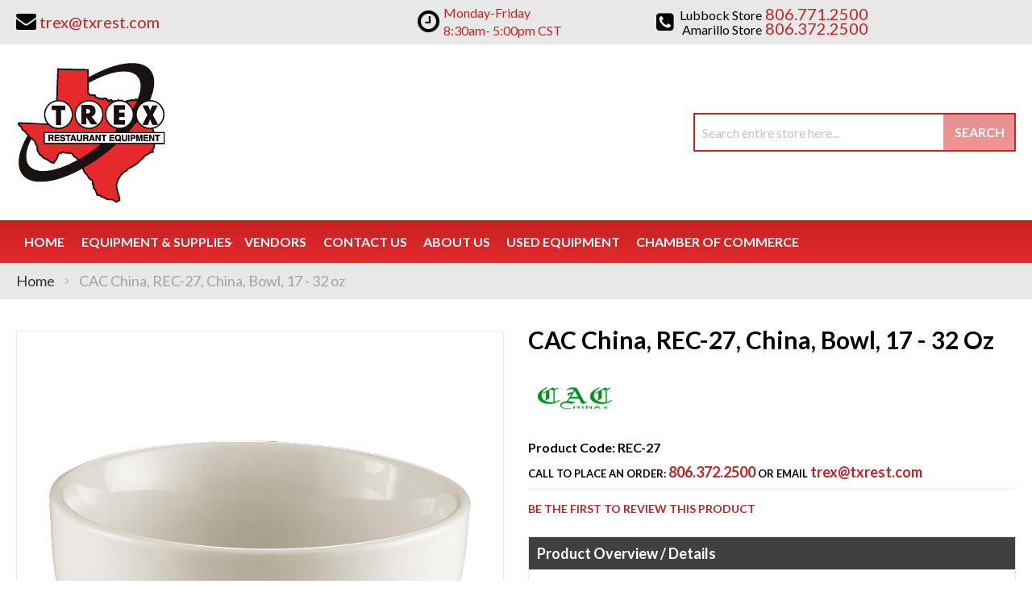

--- FILE ---
content_type: text/html; charset=UTF-8
request_url: https://trexequipment.com/cac-china-rec-27-china-bowl-17-32-oz.html
body_size: 85674
content:
<!doctype html>
<html lang="en">
    <head prefix="og: http://ogp.me/ns# fb: http://ogp.me/ns/fb# product: http://ogp.me/ns/product#">
                <meta charset="utf-8"/>
<meta name="title" content="CAC China REC-27 TREX"/>
<meta name="description" content="CAC China, REC-27, China, Bowl, 17 - 32 oz available at TREX in the Amarillo, Texas area. Call for a quote at (806) 372-2500."/>
<meta name="keywords" content="TREX, CAC China, REC-27"/>
<meta name="robots" content="INDEX,FOLLOW"/>
<meta name="viewport" content="width=device-width, initial-scale=1"/>
<meta name="format-detection" content="telephone=no"/>
<title>CAC China REC-27 TREX</title>
<link  rel="stylesheet" type="text/css"  media="all" href="https://trexequipment.com/static/_cache/merged/0d603cc416cdc790e0d64528d06e6ab6.css" />
<link  rel="stylesheet" type="text/css"  media="screen and (min-width: 768px)" href="https://trexequipment.com/static/frontend/Moxxi/moxxi/en_US/css/styles-l.css" />
<link  rel="stylesheet" type="text/css"  media="print" href="https://trexequipment.com/static/frontend/Moxxi/moxxi/en_US/css/print.css" />
<link  rel="stylesheet" type="text/css"  media="all" href="https://maxcdn.bootstrapcdn.com/font-awesome/4.6.3/css/font-awesome.min.css" />
<link  rel="stylesheet" type="text/css"  media="all" href="https://fonts.googleapis.com/css?family=Lato:300,400,400i,700" />

<link  rel="canonical" href="https://trexequipment.com/cac-china-rec-27-china-bowl-17-32-oz.html" />
<link  rel="icon" type="image/x-icon" href="https://trexequipment.com/media/favicon/websites/1/trex-favicon.png" />
<link  rel="shortcut icon" type="image/x-icon" href="https://trexequipment.com/media/favicon/websites/1/trex-favicon.png" />
<meta name="p:domain_verify" content="0lygTPoDlzMe8EWqYjM1lMCQ4rtKDi48"/>
<meta name="google-site-verification" content="lVoTPIyhHVFQd9WPqh24QCHIswAfgCnSIxxl35EKQf4" />
<meta name="twitter:title" property="og:title" content="Texas Restaurant Equipment Exchange">
<meta name="twitter:card" content="summary_large_image">
<meta name="twitter:url" content="https://trexequipment.com/">
<meta name="twitter:image" content="https://trexequipment.com/pub/media/wysiwyg/trex-restaurant-equipment-og.jpg">
<meta property="og:title" content="Texas Restaurant Equipment Exchange" />
<meta property="og:type" content="website" />
<meta property="og:url" content="https://trexequipment.com/" />
<meta name="twitter:description" property="og:description" content="TREX Equipment Co. is the largest supplier of food processing equipment and supplies in the tri-state area. We service all types of food service businesses, including independent restaurants, chain operators, caterers, country clubs, schools, universities, churches, hospitals, and government institutions. An innovative leader in the distribution of food service supplies, and is committed to surpassing the expectation of our customers, employees, and suppliers." />
<meta property="og:image" content="https://trexequipment.com/pub/media/wysiwyg/trex-restaurant-equipment-og.jpg" />
<meta property="og:image:secure_url" content="https://trexequipment.com/pub/media/wysiwyg/trex-restaurant-equipment-og.jpg" />
<meta property="og:image:type" content="image/jpeg" />
<meta property="og:image:width" content="600" />
<meta property="og:image:height" content="315" />
<meta property="og:image:alt" content="Texas Restaurant Equipment Exchange Logo" />
<meta property="og:locale" content="en_US" />

              <!-- Google Tag Manager -->

<!-- End Google Tag Manager -->    

<meta property="og:type" content="product" />
<meta property="og:title"
      content="CAC&#x20;China,&#x20;REC-27,&#x20;China,&#x20;Bowl,&#x20;17&#x20;-&#x20;32&#x20;oz" />
<meta property="og:image"
      content="https://cdn.beedash.com/CACChina/9dab2fa29323d585309fff25b875f441414ae5a1.png" />
<meta property="og:description"
      content="&#x0A;REC&#x20;Cereal&#x20;Bowl18&#x20;oz.5-3&#x2F;4&quot;&#x20;dia.&#x20;x&#x20;2-3&#x2F;4&quot;Hroundcoupedishwasheroven&#x20;and&#x20;microwave&#x20;safestoneware&#x20;&#x28;ceramic&#x29;American&#x20;White&#x0A;" />
<meta property="og:url" content="https://trexequipment.com/cac-china-rec-27-china-bowl-17-32-oz.html" />
    <meta property="product:price:amount" content="97.17"/>
    <meta property="product:price:currency"
      content="USD"/>
    </head>
    <body data-container="body"
          data-mage-init='{"loaderAjax": {}, "loader": { "icon": "https://trexequipment.com/static/frontend/Moxxi/moxxi/en_US/images/loader-2.gif"}}'
        id="html-body" itemtype="http://schema.org/Product" itemscope="itemscope" class="catalog-product-view product-cac-china-rec-27-china-bowl-17-32-oz page-layout-1column">
        <!-- Google Tag Manager (noscript) -->
<noscript>
    <iframe src="https://www.googletagmanager.com/ns.html?id=GTM-NN4D2MV"
            height="0" width="0" style="display:none;visibility:hidden"></iframe>
</noscript>
<!-- End Google Tag Manager (noscript) -->



<div class="cookie-status-message" id="cookie-status">
    The store will not work correctly when cookies are disabled.</div>




    <noscript>
        <div class="message global noscript">
            <div class="content">
                <p>
                    <strong>JavaScript seems to be disabled in your browser.</strong>
                    <span>
                        For the best experience on our site, be sure to turn on Javascript in your browser.                    </span>
                </p>
            </div>
        </div>
    </noscript>




<div class="page-wrapper"><header class="page-header"><div class="panel wrapper"><div class="panel header"><!--<div class="contact-link">
    <a href=""><span class="question-btn"></span></a>
</div>--><div class="store-email">
	<a href="mailto:trex@txrest.com"><i class="fa fa-envelope" aria-hidden="true"></i><span>trex@txrest.com</span></a>
</div><div class="store-opening-hours">
    <span><i class="fa fa-clock-o" aria-hidden="true"></i></span>
    <span class="hours-wrapper">
        <span class="hours">
            Monday-Friday 8:30am- 5:00pm CST        </span>
    </span>
</div>

<div class="store-phone">
    <i class="fa fa-phone-square" aria-hidden="true"></i>
    <ul>
        <li><span><span class="title">Lubbock Store </span><a href="tel:806.771.2500"><span>806.771.2500</span></a></span></li>
        <li><span><span class="title">Amarillo Store </span><a href="tel:806.372.2500"><span>806.372.2500</span></a></span></li>
    </ul>
</div>

<a class="action skip contentarea"
   href="#contentarea">
    <span>
        Skip to Content    </span>
</a>
</div></div><div class="header content"><span data-action="toggle-nav" class="action nav-toggle"><span>Toggle Nav</span></span>
<a
    class="logo"
    href="https://trexequipment.com/"
    title="Welcome&#x20;to&#x20;Trex&#x20;Equipment&#x21;"
    aria-label="store logo">
    <img src="https://trexequipment.com/media/logo/stores/1/logo_1.png"
         title="Welcome&#x20;to&#x20;Trex&#x20;Equipment&#x21;"
         alt="Welcome&#x20;to&#x20;Trex&#x20;Equipment&#x21;"
            width="185"            height="178"    />
</a>
<div class="block block-search">
    <div class="block block-title"><strong>Search</strong></div>
    <div class="block block-content">
        <form class="form minisearch" id="search_mini_form"
              action="https://trexequipment.com/catalogsearch/result/" method="get">
                        <div class="field search">
                <label class="label" for="search" data-role="minisearch-label">
                    <span>Search</span>
                </label>
                <div class="control">
                    <input id="search"
                           data-mage-init='{
                            "quickSearch": {
                                "formSelector": "#search_mini_form",
                                "url": "https://trexequipment.com/search/ajax/suggest/",
                                "destinationSelector": "#search_autocomplete",
                                "minSearchLength": "3"
                            }
                        }'
                           type="text"
                           name="q"
                           value=""
                           placeholder="Search&#x20;entire&#x20;store&#x20;here..."
                           class="input-text"
                           maxlength="128"
                           role="combobox"
                           aria-haspopup="false"
                           aria-autocomplete="both"
                           autocomplete="off"
                           aria-expanded="false"/>
                    <div id="search_autocomplete" class="search-autocomplete"></div>
                                    </div>
            </div>
            <div class="actions">
                <button type="submit"
                        title="Search"
                        class="action search"
                        aria-label="Search"
                >
                    <span>Search</span>
                </button>
            </div>
        </form>
    </div>
</div>
</div></header>    <div class="sections nav-sections">
                <div class="section-items nav-sections-items"
             data-mage-init='{"tabs":{"openedState":"active"}}'>
                                            <div class="section-item-title nav-sections-item-title"
                     data-role="collapsible">
                    <a class="nav-sections-item-switch"
                       data-toggle="switch" href="#store.menu">
                        Menu                    </a>
                </div>
                <div class="section-item-content nav-sections-item-content"
                     id="store.menu"
                     data-role="content">
                    
<nav class="navigation" data-action="navigation">
    <ul data-mage-init='{"menu":{"responsive":true, "expanded":true, "position":{"my":"left top","at":"left bottom"}}}'>
        <li class="level0 level-top"><a href="https://trexequipment.com/">Home</a></li>
        <li  class="level0 nav-1 category-item first level-top parent"><a href="https://trexequipment.com/equipment-supplies.html"  class="level-top" ><span>Equipment &amp; Supplies</span></a><ul class="level0 submenu"><li  class="level1 nav-1-1 category-item first parent"><a href="https://trexequipment.com/equipment-supplies/beverage-amp-bar.html" ><span>Beverage &amp; Bar</span></a><ul class="level1 submenu"><li  class="level2 nav-1-1-1 category-item first"><a href="https://trexequipment.com/equipment-supplies/beverage-amp-bar/bar-supplies-accessories.html" ><span>Bar Supplies &amp; Accessories</span></a></li><li  class="level2 nav-1-1-2 category-item"><a href="https://trexequipment.com/equipment-supplies/beverage-amp-bar/bartender-tools.html" ><span>Bartender Tools</span></a></li><li  class="level2 nav-1-1-3 category-item"><a href="https://trexequipment.com/equipment-supplies/beverage-amp-bar/beverage-dispensers.html" ><span>Beverage Dispensers</span></a></li><li  class="level2 nav-1-1-4 category-item"><a href="https://trexequipment.com/equipment-supplies/beverage-amp-bar/blenders-mixers.html" ><span>Blenders &amp; Mixers</span></a></li><li  class="level2 nav-1-1-5 category-item"><a href="https://trexequipment.com/equipment-supplies/beverage-amp-bar/coffee-makers-brewers-amp-service-supplies.html" ><span>Coffee Makers, Brewers &amp; Service Supplies</span></a></li><li  class="level2 nav-1-1-6 category-item"><a href="https://trexequipment.com/equipment-supplies/beverage-amp-bar/driptrays.html" ><span>Driptrays</span></a></li><li  class="level2 nav-1-1-7 category-item"><a href="https://trexequipment.com/equipment-supplies/beverage-amp-bar/juicers.html" ><span>Juicers</span></a></li><li  class="level2 nav-1-1-8 category-item"><a href="https://trexequipment.com/equipment-supplies/beverage-amp-bar/speedrails.html" ><span>Speedrails</span></a></li><li  class="level2 nav-1-1-9 category-item last"><a href="https://trexequipment.com/equipment-supplies/beverage-amp-bar/under-bar-equipment.html" ><span>Under Bar Equipment</span></a></li></ul></li><li  class="level1 nav-1-2 category-item parent"><a href="https://trexequipment.com/equipment-supplies/chef-apparel.html" ><span>Chef Apparel</span></a><ul class="level1 submenu"><li  class="level2 nav-1-2-1 category-item first"><a href="https://trexequipment.com/equipment-supplies/chef-apparel/aprons.html" ><span>Aprons</span></a></li><li  class="level2 nav-1-2-2 category-item"><a href="https://trexequipment.com/equipment-supplies/chef-apparel/chef-coats.html" ><span>Chef Coats</span></a></li><li  class="level2 nav-1-2-3 category-item"><a href="https://trexequipment.com/equipment-supplies/chef-apparel/chef-pants.html" ><span>Chef Pants</span></a></li><li  class="level2 nav-1-2-4 category-item"><a href="https://trexequipment.com/equipment-supplies/chef-apparel/hats-toques.html" ><span>Hats &amp; Toques</span></a></li><li  class="level2 nav-1-2-5 category-item last"><a href="https://trexequipment.com/equipment-supplies/chef-apparel/oven-mitts.html" ><span>Oven Mitts</span></a></li></ul></li><li  class="level1 nav-1-3 category-item parent"><a href="https://trexequipment.com/equipment-supplies/cleaning-facility.html" ><span>Cleaning &amp; Facility</span></a><ul class="level1 submenu"><li  class="level2 nav-1-3-1 category-item first"><a href="https://trexequipment.com/equipment-supplies/cleaning-facility/air-curtains.html" ><span>Air Curtains</span></a></li><li  class="level2 nav-1-3-2 category-item"><a href="https://trexequipment.com/equipment-supplies/cleaning-facility/brushes.html" ><span>Brushes</span></a></li><li  class="level2 nav-1-3-3 category-item"><a href="https://trexequipment.com/equipment-supplies/cleaning-facility/cleaning-chemicals.html" ><span>Cleaning Chemicals</span></a></li><li  class="level2 nav-1-3-4 category-item"><a href="https://trexequipment.com/equipment-supplies/cleaning-facility/commercial-floor-mats.html" ><span>Commercial Floor Mats</span></a></li><li  class="level2 nav-1-3-5 category-item"><a href="https://trexequipment.com/equipment-supplies/cleaning-facility/dispensers-handcare.html" ><span>Dispensers &amp; Handcare</span></a></li><li  class="level2 nav-1-3-6 category-item"><a href="https://trexequipment.com/equipment-supplies/cleaning-facility/floor-cleaning-supplies.html" ><span>Floor Cleaning Supplies</span></a></li><li  class="level2 nav-1-3-7 category-item"><a href="https://trexequipment.com/equipment-supplies/cleaning-facility/lighting.html" ><span>Lighting</span></a></li><li  class="level2 nav-1-3-8 category-item"><a href="https://trexequipment.com/equipment-supplies/cleaning-facility/signage.html" ><span>Signage</span></a></li><li  class="level2 nav-1-3-9 category-item last"><a href="https://trexequipment.com/equipment-supplies/cleaning-facility/trash-cans-recycling-bins.html" ><span>Trash Cans &amp; Recycling Bins</span></a></li></ul></li><li  class="level1 nav-1-4 category-item parent"><a href="https://trexequipment.com/equipment-supplies/concessions-food-service.html" ><span>Concessions &amp; Food Service</span></a><ul class="level1 submenu"><li  class="level2 nav-1-4-1 category-item first"><a href="https://trexequipment.com/equipment-supplies/concessions-food-service/chafing-dishes.html" ><span>Chafing Dishes</span></a></li><li  class="level2 nav-1-4-2 category-item"><a href="https://trexequipment.com/equipment-supplies/concessions-food-service/condiment-dispensers.html" ><span>Condiment Dispensers</span></a></li><li  class="level2 nav-1-4-3 category-item"><a href="https://trexequipment.com/equipment-supplies/concessions-food-service/cotton-candy-machines.html" ><span>Cotton Candy Machines</span></a></li><li  class="level2 nav-1-4-4 category-item"><a href="https://trexequipment.com/equipment-supplies/concessions-food-service/cup-dish-dispensers.html" ><span>Cup &amp; Dish Dispensers</span></a></li><li  class="level2 nav-1-4-5 category-item"><a href="https://trexequipment.com/equipment-supplies/concessions-food-service/food-warmers-merchandisers.html" ><span>Food Warmers &amp; Merchandisers</span></a></li><li  class="level2 nav-1-4-6 category-item"><a href="https://trexequipment.com/equipment-supplies/concessions-food-service/hot-dog-equipment.html" ><span>Hot Dog Equipment</span></a></li><li  class="level2 nav-1-4-7 category-item"><a href="https://trexequipment.com/equipment-supplies/concessions-food-service/paper-product-dispensers.html" ><span>Paper Product Dispensers</span></a></li><li  class="level2 nav-1-4-8 category-item"><a href="https://trexequipment.com/equipment-supplies/concessions-food-service/popcorn-equipment.html" ><span>Popcorn Equipment</span></a></li><li  class="level2 nav-1-4-9 category-item"><a href="https://trexequipment.com/equipment-supplies/concessions-food-service/portable-bars-stoves.html" ><span>Portable Bars &amp; Stoves</span></a></li><li  class="level2 nav-1-4-10 category-item"><a href="https://trexequipment.com/equipment-supplies/concessions-food-service/salad-bowls.html" ><span>Salad Bowls</span></a></li><li  class="level2 nav-1-4-11 category-item"><a href="https://trexequipment.com/equipment-supplies/concessions-food-service/serving-utensils.html" ><span>Serving Utensils</span></a></li><li  class="level2 nav-1-4-12 category-item"><a href="https://trexequipment.com/equipment-supplies/concessions-food-service/servingware.html" ><span>Servingware</span></a></li><li  class="level2 nav-1-4-13 category-item"><a href="https://trexequipment.com/equipment-supplies/concessions-food-service/sneeze-guards.html" ><span>Sneeze Guards</span></a></li><li  class="level2 nav-1-4-14 category-item"><a href="https://trexequipment.com/equipment-supplies/concessions-food-service/soft-serve-amp-snow-cone-machines.html" ><span>Soft Serve &amp; Snow Cone Machines</span></a></li><li  class="level2 nav-1-4-15 category-item last"><a href="https://trexequipment.com/equipment-supplies/concessions-food-service/vending-carts-vending-kiosk-accessories.html" ><span>Vending Carts, Vending Kiosk &amp; Accessories</span></a></li></ul></li><li  class="level1 nav-1-5 category-item parent"><a href="https://trexequipment.com/equipment-supplies/cooking-equipment.html" ><span>Cooking Equipment</span></a><ul class="level1 submenu"><li  class="level2 nav-1-5-1 category-item first"><a href="https://trexequipment.com/equipment-supplies/cooking-equipment/broilers.html" ><span>Broilers</span></a></li><li  class="level2 nav-1-5-2 category-item"><a href="https://trexequipment.com/equipment-supplies/cooking-equipment/commercial-worktables.html" ><span>Commercial Worktables</span></a></li><li  class="level2 nav-1-5-3 category-item"><a href="https://trexequipment.com/equipment-supplies/cooking-equipment/convection-ovens.html" ><span>Convection Ovens</span></a></li><li  class="level2 nav-1-5-4 category-item"><a href="https://trexequipment.com/equipment-supplies/cooking-equipment/cooking-equipment-parts-accessories.html" ><span>Cooking Equipment Parts &amp; Accessories</span></a></li><li  class="level2 nav-1-5-5 category-item"><a href="https://trexequipment.com/equipment-supplies/cooking-equipment/deck-ovens.html" ><span>Deck Ovens</span></a></li><li  class="level2 nav-1-5-6 category-item"><a href="https://trexequipment.com/equipment-supplies/cooking-equipment/equipment-stands.html" ><span>Equipment Stands</span></a></li><li  class="level2 nav-1-5-7 category-item"><a href="https://trexequipment.com/equipment-supplies/cooking-equipment/food-holding-equipment.html" ><span>Food Holding Equipment</span></a></li><li  class="level2 nav-1-5-8 category-item"><a href="https://trexequipment.com/equipment-supplies/cooking-equipment/fryer-accessories.html" ><span>Fryer Accessories</span></a></li><li  class="level2 nav-1-5-9 category-item"><a href="https://trexequipment.com/equipment-supplies/cooking-equipment/fryers.html" ><span>Fryers</span></a></li><li  class="level2 nav-1-5-10 category-item"><a href="https://trexequipment.com/equipment-supplies/cooking-equipment/grills-griddles.html" ><span>Grills &amp; Griddles</span></a></li><li  class="level2 nav-1-5-11 category-item"><a href="https://trexequipment.com/equipment-supplies/cooking-equipment/hoods.html" ><span>Hoods</span></a></li><li  class="level2 nav-1-5-12 category-item"><a href="https://trexequipment.com/equipment-supplies/cooking-equipment/hot-plates.html" ><span>Hot Plates</span></a></li><li  class="level2 nav-1-5-13 category-item"><a href="https://trexequipment.com/equipment-supplies/cooking-equipment/microwave-ovens.html" ><span>Microwave Ovens</span></a></li><li  class="level2 nav-1-5-14 category-item"><a href="https://trexequipment.com/equipment-supplies/cooking-equipment/pizza-ovens.html" ><span>Pizza Ovens</span></a></li><li  class="level2 nav-1-5-15 category-item"><a href="https://trexequipment.com/equipment-supplies/cooking-equipment/ranges.html" ><span>Ranges</span></a></li><li  class="level2 nav-1-5-16 category-item"><a href="https://trexequipment.com/equipment-supplies/cooking-equipment/sous-vide-cooking.html" ><span>Sous-Vide Cooking</span></a></li><li  class="level2 nav-1-5-17 category-item"><a href="https://trexequipment.com/equipment-supplies/cooking-equipment/steam-cooking-equipment.html" ><span>Steam Cooking Equipment</span></a></li><li  class="level2 nav-1-5-18 category-item last"><a href="https://trexequipment.com/equipment-supplies/cooking-equipment/toasters.html" ><span>Toasters</span></a></li></ul></li><li  class="level1 nav-1-6 category-item parent"><a href="https://trexequipment.com/equipment-supplies/dish-washing-equipment.html" ><span>Dish Washing Equipment</span></a><ul class="level1 submenu"><li  class="level2 nav-1-6-1 category-item first"><a href="https://trexequipment.com/equipment-supplies/dish-washing-equipment/bus-boxes.html" ><span>Bus Boxes</span></a></li><li  class="level2 nav-1-6-2 category-item"><a href="https://trexequipment.com/equipment-supplies/dish-washing-equipment/dish-racks.html" ><span>Dish Racks</span></a></li><li  class="level2 nav-1-6-3 category-item"><a href="https://trexequipment.com/equipment-supplies/dish-washing-equipment/dishtables.html" ><span>Dishtables</span></a></li><li  class="level2 nav-1-6-4 category-item"><a href="https://trexequipment.com/equipment-supplies/dish-washing-equipment/dishwashers.html" ><span>Dishwashers</span></a></li><li  class="level2 nav-1-6-5 category-item last"><a href="https://trexequipment.com/equipment-supplies/dish-washing-equipment/glass-washers.html" ><span>Glass Washers</span></a></li></ul></li><li  class="level1 nav-1-7 category-item parent"><a href="https://trexequipment.com/equipment-supplies/disposables.html" ><span>Disposables</span></a><ul class="level1 submenu"><li  class="level2 nav-1-7-1 category-item first"><a href="https://trexequipment.com/equipment-supplies/disposables/eco-friendly-disposables.html" ><span>Eco-Friendly Disposables</span></a></li><li  class="level2 nav-1-7-2 category-item last"><a href="https://trexequipment.com/equipment-supplies/disposables/restaurant-essentials.html" ><span>Restaurant Essentials</span></a></li></ul></li><li  class="level1 nav-1-8 category-item parent"><a href="https://trexequipment.com/equipment-supplies/food-display-merchandising.html" ><span>Food Display &amp; Merchandising</span></a><ul class="level1 submenu"><li  class="level2 nav-1-8-1 category-item first"><a href="https://trexequipment.com/equipment-supplies/food-display-merchandising/display-case.html" ><span>Display Case</span></a></li><li  class="level2 nav-1-8-2 category-item"><a href="https://trexequipment.com/equipment-supplies/food-display-merchandising/display-stands-risers.html" ><span>Display Stands &amp; Risers</span></a></li><li  class="level2 nav-1-8-3 category-item last"><a href="https://trexequipment.com/equipment-supplies/food-display-merchandising/merchandisers.html" ><span>Merchandisers</span></a></li></ul></li><li  class="level1 nav-1-9 category-item parent"><a href="https://trexequipment.com/equipment-supplies/food-preparation.html" ><span>Food Preparation</span></a><ul class="level1 submenu"><li  class="level2 nav-1-9-1 category-item first"><a href="https://trexequipment.com/equipment-supplies/food-preparation/food-blenders.html" ><span>Food Blenders</span></a></li><li  class="level2 nav-1-9-2 category-item"><a href="https://trexequipment.com/equipment-supplies/food-preparation/food-processors.html" ><span>Food Processors</span></a></li><li  class="level2 nav-1-9-3 category-item"><a href="https://trexequipment.com/equipment-supplies/food-preparation/graters.html" ><span>Graters</span></a></li><li  class="level2 nav-1-9-4 category-item"><a href="https://trexequipment.com/equipment-supplies/food-preparation/mixers.html" ><span>Mixers</span></a></li><li  class="level2 nav-1-9-5 category-item"><a href="https://trexequipment.com/equipment-supplies/food-preparation/peelers.html" ><span>Peelers</span></a></li><li  class="level2 nav-1-9-6 category-item"><a href="https://trexequipment.com/equipment-supplies/food-preparation/presses.html" ><span>Presses</span></a></li><li  class="level2 nav-1-9-7 category-item last"><a href="https://trexequipment.com/equipment-supplies/food-preparation/slicers.html" ><span>Slicers</span></a></li></ul></li><li  class="level1 nav-1-10 category-item parent"><a href="https://trexequipment.com/equipment-supplies/furniture.html" ><span>Furniture</span></a><ul class="level1 submenu"><li  class="level2 nav-1-10-1 category-item first"><a href="https://trexequipment.com/equipment-supplies/furniture/booster-seats-high-chairs.html" ><span>Booster Seats &amp; High Chairs</span></a></li><li  class="level2 nav-1-10-2 category-item"><a href="https://trexequipment.com/equipment-supplies/furniture/restaurant-chairs-stools.html" ><span>Restaurant Chairs &amp; Stools</span></a></li><li  class="level2 nav-1-10-3 category-item"><a href="https://trexequipment.com/equipment-supplies/furniture/restaurant-tables-amp-bases.html" ><span>Restaurant Tables &amp; Bases</span></a></li><li  class="level2 nav-1-10-4 category-item last"><a href="https://trexequipment.com/equipment-supplies/furniture/waitress-hostess-stations.html" ><span>Waitress &amp; Hostess Stations</span></a></li></ul></li><li  class="level1 nav-1-11 category-item parent"><a href="https://trexequipment.com/equipment-supplies/ice-machines.html" ><span>Ice Machines</span></a><ul class="level1 submenu"><li  class="level2 nav-1-11-1 category-item first"><a href="https://trexequipment.com/equipment-supplies/ice-machines/ice-bins.html" ><span>Ice Bins</span></a></li><li  class="level2 nav-1-11-2 category-item"><a href="https://trexequipment.com/equipment-supplies/ice-machines/ice-distribution.html" ><span>Ice Distribution</span></a></li><li  class="level2 nav-1-11-3 category-item"><a href="https://trexequipment.com/equipment-supplies/ice-machines/ice-makers.html" ><span>Ice Makers</span></a></li><li  class="level2 nav-1-11-4 category-item last"><a href="https://trexequipment.com/equipment-supplies/ice-machines/ice-making-accessories.html" ><span>Ice Making Accessories</span></a></li></ul></li><li  class="level1 nav-1-12 category-item parent"><a href="https://trexequipment.com/equipment-supplies/plumbing.html" ><span>Plumbing</span></a><ul class="level1 submenu"><li  class="level2 nav-1-12-1 category-item first"><a href="https://trexequipment.com/equipment-supplies/plumbing/commercial-toilets-amp-urinals.html" ><span>Commercial Toilets &amp; Urinals</span></a></li><li  class="level2 nav-1-12-2 category-item"><a href="https://trexequipment.com/equipment-supplies/plumbing/filter-systems.html" ><span>Filter Systems</span></a></li><li  class="level2 nav-1-12-3 category-item last"><a href="https://trexequipment.com/equipment-supplies/plumbing/sinks.html" ><span>Sinks</span></a></li></ul></li><li  class="level1 nav-1-13 category-item parent"><a href="https://trexequipment.com/equipment-supplies/refrigeration.html" ><span>Refrigeration</span></a><ul class="level1 submenu"><li  class="level2 nav-1-13-1 category-item first"><a href="https://trexequipment.com/equipment-supplies/refrigeration/ice-cream-cabinets.html" ><span>Ice Cream Cabinets</span></a></li><li  class="level2 nav-1-13-2 category-item"><a href="https://trexequipment.com/equipment-supplies/refrigeration/liquor-beer-wine-coolers.html" ><span>Liquor, Beer, Wine Coolers</span></a></li><li  class="level2 nav-1-13-3 category-item"><a href="https://trexequipment.com/equipment-supplies/refrigeration/reach-in-units.html" ><span>Reach In Units</span></a></li><li  class="level2 nav-1-13-4 category-item"><a href="https://trexequipment.com/equipment-supplies/refrigeration/refrigerated-prep-tables.html" ><span>Refrigerated Prep Tables</span></a></li><li  class="level2 nav-1-13-5 category-item"><a href="https://trexequipment.com/equipment-supplies/refrigeration/refrigeration-parts-amp-accessories.html" ><span>Refrigeration Parts &amp; Accessories</span></a></li><li  class="level2 nav-1-13-6 category-item last"><a href="https://trexequipment.com/equipment-supplies/refrigeration/undercounter-units.html" ><span>Undercounter Units</span></a></li></ul></li><li  class="level1 nav-1-14 category-item parent"><a href="https://trexequipment.com/equipment-supplies/smallwares-kitchen-accessories.html" ><span>Smallwares &amp; Kitchen Accessories</span></a><ul class="level1 submenu"><li  class="level2 nav-1-14-1 category-item first"><a href="https://trexequipment.com/equipment-supplies/smallwares-kitchen-accessories/baking-supplies.html" ><span>Baking Supplies</span></a></li><li  class="level2 nav-1-14-2 category-item"><a href="https://trexequipment.com/equipment-supplies/smallwares-kitchen-accessories/cast-iron-cookware.html" ><span>Cast Iron Cookware</span></a></li><li  class="level2 nav-1-14-3 category-item"><a href="https://trexequipment.com/equipment-supplies/smallwares-kitchen-accessories/check-rails.html" ><span>Check Rails</span></a></li><li  class="level2 nav-1-14-4 category-item"><a href="https://trexequipment.com/equipment-supplies/smallwares-kitchen-accessories/colanders-sieves.html" ><span>Colanders &amp; Sieves</span></a></li><li  class="level2 nav-1-14-5 category-item"><a href="https://trexequipment.com/equipment-supplies/smallwares-kitchen-accessories/cutting-boards.html" ><span>Cutting Boards</span></a></li><li  class="level2 nav-1-14-6 category-item"><a href="https://trexequipment.com/equipment-supplies/smallwares-kitchen-accessories/dishers-ladles-scoops.html" ><span>Dishers, Ladles &amp; Scoops</span></a></li><li  class="level2 nav-1-14-7 category-item"><a href="https://trexequipment.com/equipment-supplies/smallwares-kitchen-accessories/hotel-pans-baking-trays.html" ><span>Hotel Pans &amp; Baking Trays</span></a></li><li  class="level2 nav-1-14-8 category-item"><a href="https://trexequipment.com/equipment-supplies/smallwares-kitchen-accessories/kitchen-cutlery.html" ><span>Kitchen Cutlery</span></a></li><li  class="level2 nav-1-14-9 category-item"><a href="https://trexequipment.com/equipment-supplies/smallwares-kitchen-accessories/kitchen-spoons.html" ><span>Kitchen Spoons</span></a></li><li  class="level2 nav-1-14-10 category-item"><a href="https://trexequipment.com/equipment-supplies/smallwares-kitchen-accessories/kitchen-tools-supplies.html" ><span>Kitchen Tools &amp; Supplies</span></a></li><li  class="level2 nav-1-14-11 category-item"><a href="https://trexequipment.com/equipment-supplies/smallwares-kitchen-accessories/measuring-cups-spoons.html" ><span>Measuring Cups &amp; Spoons</span></a></li><li  class="level2 nav-1-14-12 category-item"><a href="https://trexequipment.com/equipment-supplies/smallwares-kitchen-accessories/pizza-tools.html" ><span>Pizza Tools</span></a></li><li  class="level2 nav-1-14-13 category-item"><a href="https://trexequipment.com/equipment-supplies/smallwares-kitchen-accessories/pots-pans.html" ><span>Pots &amp; Pans</span></a></li><li  class="level2 nav-1-14-14 category-item"><a href="https://trexequipment.com/equipment-supplies/smallwares-kitchen-accessories/prep-bowls.html" ><span>Prep Bowls</span></a></li><li  class="level2 nav-1-14-15 category-item"><a href="https://trexequipment.com/equipment-supplies/smallwares-kitchen-accessories/protective-gear.html" ><span>Protective Gear</span></a></li><li  class="level2 nav-1-14-16 category-item"><a href="https://trexequipment.com/equipment-supplies/smallwares-kitchen-accessories/scales-thermometers.html" ><span>Scales &amp; Thermometers</span></a></li><li  class="level2 nav-1-14-17 category-item"><a href="https://trexequipment.com/equipment-supplies/smallwares-kitchen-accessories/spreaders-spatulas.html" ><span>Spreaders &amp; Spatulas</span></a></li><li  class="level2 nav-1-14-18 category-item"><a href="https://trexequipment.com/equipment-supplies/smallwares-kitchen-accessories/tongs.html" ><span>Tongs</span></a></li><li  class="level2 nav-1-14-19 category-item last"><a href="https://trexequipment.com/equipment-supplies/smallwares-kitchen-accessories/whisks-whips.html" ><span>Whisks &amp; Whips</span></a></li></ul></li><li  class="level1 nav-1-15 category-item parent"><a href="https://trexequipment.com/equipment-supplies/storage-transportation.html" ><span>Storage &amp; Transportation</span></a><ul class="level1 submenu"><li  class="level2 nav-1-15-1 category-item first"><a href="https://trexequipment.com/equipment-supplies/storage-transportation/carts-dollies.html" ><span>Carts &amp; Dollies</span></a></li><li  class="level2 nav-1-15-2 category-item"><a href="https://trexequipment.com/equipment-supplies/storage-transportation/food-carriers.html" ><span>Food Carriers</span></a></li><li  class="level2 nav-1-15-3 category-item"><a href="https://trexequipment.com/equipment-supplies/storage-transportation/food-storage-supplies.html" ><span>Food Storage Supplies</span></a></li><li  class="level2 nav-1-15-4 category-item"><a href="https://trexequipment.com/equipment-supplies/storage-transportation/shelving.html" ><span>Shelving</span></a></li><li  class="level2 nav-1-15-5 category-item last"><a href="https://trexequipment.com/equipment-supplies/storage-transportation/storage-racks.html" ><span>Storage Racks</span></a></li></ul></li><li  class="level1 nav-1-16 category-item last parent"><a href="https://trexequipment.com/equipment-supplies/tabletop.html" ><span>Tabletop</span></a><ul class="level1 submenu"><li  class="level2 nav-1-16-1 category-item first"><a href="https://trexequipment.com/equipment-supplies/tabletop/cruets-shakers.html" ><span>Cruets &amp;  Shakers</span></a></li><li  class="level2 nav-1-16-2 category-item"><a href="https://trexequipment.com/equipment-supplies/tabletop/dinnerware.html" ><span>Dinnerware</span></a></li><li  class="level2 nav-1-16-3 category-item"><a href="https://trexequipment.com/equipment-supplies/tabletop/drinkware.html" ><span>Drinkware</span></a></li><li  class="level2 nav-1-16-4 category-item"><a href="https://trexequipment.com/equipment-supplies/tabletop/flatware.html" ><span>Flatware</span></a></li><li  class="level2 nav-1-16-5 category-item"><a href="https://trexequipment.com/equipment-supplies/tabletop/glassware.html" ><span>Glassware</span></a></li><li  class="level2 nav-1-16-6 category-item"><a href="https://trexequipment.com/equipment-supplies/tabletop/holloware.html" ><span>Holloware</span></a></li><li  class="level2 nav-1-16-7 category-item"><a href="https://trexequipment.com/equipment-supplies/tabletop/linens-cloth-tabletop-materials.html" ><span>Linens, Cloth &amp; Tabletop Materials</span></a></li><li  class="level2 nav-1-16-8 category-item"><a href="https://trexequipment.com/equipment-supplies/tabletop/menu-holders-check-accessories.html" ><span>Menu Holders &amp; Check Accessories</span></a></li><li  class="level2 nav-1-16-9 category-item"><a href="https://trexequipment.com/equipment-supplies/tabletop/mugs-amp-coffee-cups.html" ><span>Mugs &amp; Coffee Cups</span></a></li><li  class="level2 nav-1-16-10 category-item"><a href="https://trexequipment.com/equipment-supplies/tabletop/salt-pepper-shakers-mills.html" ><span>Salt &amp; Pepper Shakers, Mills</span></a></li><li  class="level2 nav-1-16-11 category-item"><a href="https://trexequipment.com/equipment-supplies/tabletop/tabletop-accessories.html" ><span>Tabletop Accessories</span></a></li><li  class="level2 nav-1-16-12 category-item"><a href="https://trexequipment.com/equipment-supplies/tabletop/tabletop-beverage-service.html" ><span>Tabletop Beverage Service</span></a></li><li  class="level2 nav-1-16-13 category-item last"><a href="https://trexequipment.com/equipment-supplies/tabletop/trays-platters.html" ><span>Trays &amp; Platters</span></a></li></ul></li></ul></li><li  class="level0 nav-2 category-item last level-top"><a href="https://trexequipment.com/vendors.html"  class="level-top" ><span>Vendors</span></a></li>        <li><a href="https://trexequipment.com/contact-us/" id="idSXHWB4bA" >Contact Us</a></li><li><a href="https://trexequipment.com/about-us/" id="iduPd1xNFp" >About Us</a></li><li><a href="https://www.facebook.com/QuestCoUsedEquipment/" target="_blank" id="idhWB0H5lr" >Used Equipment</a></li><li><a href="https://business.lubbockchamber.com/list/member/trex-restaurant-equipment-exchange-38678" target="_blank" id="id7SuAeYi7" >Chamber of Commerce</a></li>    </ul>
</nav>
                </div>
                                    </div>
    </div>
<div class="breadcrumbs"></div>

<main id="maincontent" class="page-main"><a id="contentarea" tabindex="-1"></a>
<div class="page messages"><div data-placeholder="messages"></div>
<div data-bind="scope: 'messages'">
    <!-- ko if: cookieMessages && cookieMessages.length > 0 -->
    <div aria-atomic="true" role="alert" data-bind="foreach: { data: cookieMessages, as: 'message' }" class="messages">
        <div data-bind="attr: {
            class: 'message-' + message.type + ' ' + message.type + ' message',
            'data-ui-id': 'message-' + message.type
        }">
            <div data-bind="html: $parent.prepareMessageForHtml(message.text)"></div>
        </div>
    </div>
    <!-- /ko -->

    <!-- ko if: messages().messages && messages().messages.length > 0 -->
    <div aria-atomic="true" role="alert" class="messages" data-bind="foreach: {
        data: messages().messages, as: 'message'
    }">
        <div data-bind="attr: {
            class: 'message-' + message.type + ' ' + message.type + ' message',
            'data-ui-id': 'message-' + message.type
        }">
            <div data-bind="html: $parent.prepareMessageForHtml(message.text)"></div>
        </div>
    </div>
    <!-- /ko -->
</div>

</div><div class="columns"><div class="column main"><div class="product info wrapper"><div class="product top"><div class="page-title-wrapper&#x20;product">
    <h1 class="page-title"
                >
        <span class="base" data-ui-id="page-title-wrapper" itemprop="name">CAC China, REC-27, China, Bowl, 17 - 32 oz</span>    </h1>
    </div>
<div class="static-contents">    <div class="brand-image">
        <a href="https://trexequipment.com/vendors/cac-china.html" title="CAC China">
                            <img src="/media/catalog/category/11afa8a3f1a13bb012dde2a865cd99de97927daf.png"/>
                    </a>
        <span itemprop="brand" style="display:none;">CAC China</span>
    </div>
    <!-- <div class="static-information-wrapper" id="brand_description">
            </div> -->
</div>    <div class="product-code">
        <strong class="type">Product Code: REC-27</strong>
    </div>
<div class="contact-info">
    <span class="call-to">Call to place an order:</span>
    <a class="tel-no" href="tel:806.372.2500">806.372.2500</a>
    <span>or email</span> <a href="mailto:trex@txrest.com">trex@txrest.com</a>
</div></div><div class="product-info-main"><div class="product-info-price">    <div class="product-reviews-summary empty">
        <div class="reviews-actions">
            <a class="action add" href="https://trexequipment.com/cac-china-rec-27-china-bowl-17-32-oz.html#review-form">
                Be the first to review this product            </a>
        </div>
    </div>
</div>

<div class="product-add-form">
    <form data-product-sku="CS-169035"
          action="https://trexequipment.com/checkout/cart/add/uenc/aHR0cHM6Ly90cmV4ZXF1aXBtZW50LmNvbS9jYWMtY2hpbmEtcmVjLTI3LWNoaW5hLWJvd2wtMTctMzItb3ouaHRtbA~~/product/19505/" method="post"
          id="product_addtocart_form">
        <input type="hidden" name="product" value="19505" />
        <input type="hidden" name="selected_configurable_option" value="" />
        <input type="hidden" name="related_product" id="related-products-field" value="" />
        <input type="hidden" name="item"  value="19505" />
        <input name="form_key" type="hidden" value="jTfdcoPmx0hlep1u" />                                    
                    </form>
</div>


<div class="product-social-links"><div class="product-addto-links" data-role="add-to-links">
    </div>
</div>    <div class="product pricing">
        CAC China, REC-27, China, Bowl, 17 - 32 oz is available to buy in increments of 3    </div>
<div class="description-wrapper"><h2 class="overview_title">Product Overview / Details</h2>
<div class="product attribute description">
        <div class="value" ><ul>
<li>REC Cereal Bowl18 oz.5-3/4" dia. x 2-3/4"Hroundcoupedishwasheroven and microwave safestoneware (ceramic)American White</li>
</ul></div>
</div>
</div></div><div class="product media"><a id="gallery-prev-area" tabindex="-1"></a>
<div class="action-skip-wrapper"><a class="action skip gallery-next-area"
   href="#gallery-next-area">
    <span>
        Skip to the end of the images gallery    </span>
</a>
</div>

<div class="gallery-placeholder _block-content-loading" data-gallery-role="gallery-placeholder">
    <img
        alt="main product photo"
        class="gallery-placeholder__image"
        src="https://cdn.beedash.com/CACChina/9dab2fa29323d585309fff25b875f441414ae5a1.png"
    />
</div>




<meta itemprop="image" content="https://cdn.beedash.com/CACChina/9dab2fa29323d585309fff25b875f441414ae5a1.png" >
<meta itemprop="sku" content="CS-169035" >
<meta itemprop="mpn" content="REC-27" >

<div class="action-skip-wrapper"><a class="action skip gallery-prev-area"
   href="#gallery-prev-area">
    <span>
        Skip to the beginning of the images gallery    </span>
</a>
</div><a id="gallery-next-area" tabindex="-1"></a>
</div><div class="product bottom"><div class="product-description2-wrapper">    <h2 class="des-title">Description</h2>
    <div class="des-content">
        Introducing the CAC China REC-27 China Bowl, a must-have addition to modernize your restaurant setup. This round, coupe-style bowl is designed to elevate your dining experience with its sleek and contemporary look. With a generous capacity of 18 oz., it is perfect for serving cereals, soups, salads, and more. Made from durable stoneware, this bowl is dishwasher, oven, and microwave safe, ensuring convenience and versatility in a busy commercial kitchen. The American White color adds a touch of elegance to any table setting, making it ideal for upscale restaurants and trendy cafes. Upgrade your dining presentation with the CAC China REC-27 China Bowl and impress your customers with its style, functionality, and durability.    </div>
</div></div></div>    <div class="product info detailed">
                <div class="product data items" data-mage-init='{"tabs":{"openedState":"active"}}'>
                                                </div>
    </div>
<input name="form_key" type="hidden" value="jTfdcoPmx0hlep1u" /><div id="authenticationPopup" data-bind="scope:'authenticationPopup', style: {display: 'none'}">
            <!-- ko template: getTemplate() --><!-- /ko -->
        
</div>






<div id="product-review-container" data-role="product-review"></div>
<div class="block review-add">
    <div class="block-title"><strong>Write Your Own Review</strong></div>
<div class="block-content">
<div id="write-your-review-form">
    <form action="https://trexequipment.com/review/product/post/id/19505/" class="review-form" method="post" id="review-form" data-role="product-review-form" data-bind="scope: 'review-form'">
        <input name="form_key" type="hidden" value="jTfdcoPmx0hlep1u" />        <div
    class="field-recaptcha"
    id="recaptcha-f979c2ff515d921c34af9bd2aee8ef076b719d03-container"
    data-bind="scope:'recaptcha-f979c2ff515d921c34af9bd2aee8ef076b719d03'"
>
    <!-- ko template: getTemplate() --><!-- /ko -->
</div>


        <fieldset class="fieldset review-fieldset" data-hasrequired="&#x2A;&#x20;Required&#x20;Fields">
            <legend class="legend review-legend"><span>You&#039;re reviewing:</span><strong>CAC China, REC-27, China, Bowl, 17 - 32 oz</strong></legend><br />
                        <div class="field review-field-nickname required">
                <label for="nickname_field" class="label"><span>Nickname</span></label>
                <div class="control">
                    <input type="text" name="nickname" id="nickname_field" class="input-text" data-validate="{required:true}" data-bind="value: nickname()" />
                </div>
            </div>
            <div class="field review-field-summary required">
                <label for="summary_field" class="label"><span>Summary</span></label>
                <div class="control">
                    <input type="text" name="title" id="summary_field" class="input-text" data-validate="{required:true}" data-bind="value: review().title" />
                </div>
            </div>
            <div class="field review-field-text required">
                <label for="review_field" class="label"><span>Review</span></label>
                <div class="control">
                    <textarea name="detail" id="review_field" cols="5" rows="3" data-validate="{required:true}" data-bind="value: review().detail"></textarea>
                </div>
            </div>
        </fieldset>
        <!-- <div class="actions-toolbar review-form-actions">
            <div class="primary actions-primary">
                <button type="submit" class="action submit primary"><span>Submit Review</span></button>
            </div>
        </div> -->
    </form>
</div>


</div>
</div>






    <div class="autorelated-wrapper">
        <h2 class="autorelated-section-title">Related Products</h2>
        <div class="autorelated-slider">
                                            <div>
                    <a data-mpn="" data-price="366.47" data-cat='{"item_category":"Equipment & Supplies","item_category2":"Tabletop","item_category3":"Dinnerware"}' data-brand="" href="https://trexequipment.com/cac-china-cop-sq21-plate-china.html" title="CAC China, COP-SQ21, Plate, China">
                                                <figure>
                            <img class="img-responsive" data-lazy="https://cdn.beedash.com/CACChina/707caaa9631aab1c5cffa7277f2bf56827e3bfbf.png" alt="CAC China, COP-SQ21, Plate, China" />
                            <figcaption>CAC China, COP-SQ21, Plate, China</figcaption>
                        </figure>
                    </a>
                </div>
                                            <div>
                    <a data-mpn="" data-price="277.49" data-cat='{"item_category":"Equipment & Supplies","item_category2":"Tabletop","item_category3":"Trays & Platters"}' data-brand="" href="https://trexequipment.com/cac-china-gs-41-platter-china.html" title="CAC China, GS-41, Platter, China">
                                                <figure>
                            <img class="img-responsive" data-lazy="https://cdn.beedash.com/CACChina/a19ec574d9309d4a50c8e16841005fa927bff78c.png" alt="CAC China, GS-41, Platter, China" />
                            <figcaption>CAC China, GS-41, Platter, China</figcaption>
                        </figure>
                    </a>
                </div>
                                            <div>
                    <a data-mpn="" data-price="76.6" data-cat='{"item_category":"Equipment & Supplies","item_category2":"Tabletop","item_category3":"Dinnerware"}' data-brand="" href="https://trexequipment.com/cac-china-103-7-plate-china.html" title="CAC China, 103-7, Plate, China">
                                                <figure>
                            <img class="img-responsive" data-lazy="https://cdn.beedash.com/CACChina/3d99fdfc7c3b06129c8705e8cc9d8d0a91fd744b.png" alt="CAC China, 103-7, Plate, China" />
                            <figcaption>CAC China, 103-7, Plate, China</figcaption>
                        </figure>
                    </a>
                </div>
                                            <div>
                    <a data-mpn="" data-price="525.56" data-cat='{"item_category":"Equipment & Supplies","item_category2":"Tabletop","item_category3":"Trays & Platters"}' data-brand="" href="https://trexequipment.com/cac-china-tg-51-cbu-platter-china.html" title="CAC China, TG-51-CBU, Platter, China">
                                                <figure>
                            <img class="img-responsive" data-lazy="https://cdn.beedash.com/CACChina/3ae55ef20e1bf8de24c2d523c230c80b1e25c67a.png" alt="CAC China, TG-51-CBU, Platter, China" />
                            <figcaption>CAC China, TG-51-CBU, Platter, China</figcaption>
                        </figure>
                    </a>
                </div>
                                            <div>
                    <a data-mpn="" data-price="96.93" data-cat='{"item_category":"Equipment & Supplies","item_category2":"Tabletop","item_category3":"Trays & Platters"}' data-brand="" href="https://trexequipment.com/cac-china-rcn-39-platter-china.html" title="CAC China, RCN-39, Platter, China">
                                                <figure>
                            <img class="img-responsive" data-lazy="https://cdn.beedash.com/CACChina/d69b1613bec693ee541d04dd85ad02c9bbd26751.png" alt="CAC China, RCN-39, Platter, China" />
                            <figcaption>CAC China, RCN-39, Platter, China</figcaption>
                        </figure>
                    </a>
                </div>
                                            <div>
                    <a data-mpn="" data-price="106.55" data-cat='{"item_category":"Equipment & Supplies","item_category2":"Tabletop","item_category3":"Dinnerware"}' data-brand="" href="https://trexequipment.com/cac-china-rcn-v4-china-bowl-0-8-oz.html" title="CAC China, RCN-V4, China, Bowl,  0 - 8 oz">
                                                <figure>
                            <img class="img-responsive" data-lazy="https://cdn.beedash.com/CACChina/b5415c98f0241a49c05edf2050f0695b2062aed8.png" alt="CAC China, RCN-V4, China, Bowl,  0 - 8 oz" />
                            <figcaption>CAC China, RCN-V4, China, Bowl,  0 - 8 oz</figcaption>
                        </figure>
                    </a>
                </div>
                                            <div>
                    <a data-mpn="" data-price="276.44" data-cat='{"item_category":"Equipment & Supplies","item_category2":"Tabletop","item_category3":"Dinnerware"}' data-brand="" href="https://trexequipment.com/cac-china-tst-16-plate-china.html" title="CAC China, TST-16, Plate, China">
                                                <figure>
                            <img class="img-responsive" data-lazy="https://cdn.beedash.com/CACChina/e4c8f1503c7d16964cadf454cc4268a8694d7c7f.png" alt="CAC China, TST-16, Plate, China" />
                            <figcaption>CAC China, TST-16, Plate, China</figcaption>
                        </figure>
                    </a>
                </div>
                                            <div>
                    <a data-mpn="" data-price="219.67" data-cat='{"item_category":"Equipment & Supplies","item_category2":"Tabletop","item_category3":"Trays & Platters"}' data-brand="" href="https://trexequipment.com/cac-china-oxf-w13-platter-china.html" title="CAC China, OXF-W13, Platter, China">
                                                <figure>
                            <img class="img-responsive" data-lazy="https://cdn.beedash.com/CACChina/cf1444a28834e0d6f251bb6c9d28288a400313e9.png" alt="CAC China, OXF-W13, Platter, China" />
                            <figcaption>CAC China, OXF-W13, Platter, China</figcaption>
                        </figure>
                    </a>
                </div>
                                            <div>
                    <a data-mpn="" data-price="205.49" data-cat='{"item_category":"Equipment & Supplies","item_category2":"Tabletop","item_category3":"Dinnerware"}' data-brand="" href="https://trexequipment.com/cac-china-105-mb8-china-bowl-33-64-oz.html" title="CAC China, 105-MB8, China, Bowl, 33 - 64 oz">
                                                <figure>
                            <img class="img-responsive" data-lazy="https://cdn.beedash.com/CACChina/9a101b70a897dc10807f5475db768e6986bac694.png" alt="CAC China, 105-MB8, China, Bowl, 33 - 64 oz" />
                            <figcaption>CAC China, 105-MB8, China, Bowl, 33 - 64 oz</figcaption>
                        </figure>
                    </a>
                </div>
                                            <div>
                    <a data-mpn="" data-price="416.53" data-cat='{"item_category":"Equipment & Supplies","item_category2":"Tabletop","item_category3":"Dinnerware"}' data-brand="" href="https://trexequipment.com/cac-china-gw-115-china-bowl-17-32-oz.html" title="CAC China, GW-115, China, Bowl, 17 - 32 oz">
                                                <figure>
                            <img class="img-responsive" data-lazy="https://cdn.beedash.com/CACChina/5480bd4b8f2eacf1843f69f7a7bbeaca05414fc9.png" alt="CAC China, GW-115, China, Bowl, 17 - 32 oz" />
                            <figcaption>CAC China, GW-115, China, Bowl, 17 - 32 oz</figcaption>
                        </figure>
                    </a>
                </div>
                    </div>
    </div>
    
</div></div></main><footer class="page-footer"><div class="footer content"><div id="footer-store-info" class="footer-store-info"><div class="store-info">
    <ul class="contact-links">
        <li>
            <a href="tel:806.372.2500"><i class="fa fa-phone-square" aria-hidden="true"></i>806.372.2500</a>
        </li>
        <li>
            <a href="mailto:trex@txrest.com"><i class="fa fa-envelope" aria-hidden="true"></i>trex@txrest.com</a>
        </li>
        <li>
            <i class="fa fa-clock-o" aria-hidden="true"></i>
            <span>Monday-Friday 8:30am- 5:00pm CST</span>
        </li>
    </ul>
    <div class="address">
        <a href="https://goo.gl/maps/JLv7onV5mbLYFqzK7" target="_blank">
            <span>500 S. Arthur St.</span>            ,<br />
            <span>Amarillo, Texas 79102</span>
        </a>
    </div>
    <ul class="social-link">
        <li><a href="https://www.facebook.com/TREX.Equipment.Company/?ref=aymt_homepage_panel&eid=ARB0VdIpq6dBD4hNpry9zhEgWt8WCOuvkgMXdX0zSU22viHTwUck4CSUJir7tZg3c0Y-mKD8viaW0UOX" target="_blank"><i class="fa fa-facebook" aria-hidden="true"></i></a></li><li><a href="https://twitter.com/trex_equipment" target="_blank"><i class="fa fa-twitter" aria-hidden="true"></i></a></li><li><a href="https://www.instagram.com/trex_restaurant/" target="_blank"><i class="fa fa-instagram" aria-hidden="true"></i></a></li>    </ul>
</div><div class="store-info lubbock-store">
    <h3>Lubbock Store</h3>
    <a href="tel:806.771.2500">806.771.2500</a><br />
    <address>
        <span>5007 34th Street</span>        ,<br />
        <span>Lubbock, Texas 79410</span>
    </address>
    <ul class="social-link">
        <li><a href="https://en-gb.facebook.com/TrexLubbock/?ref=py_c" target="_blank"><i class="fa fa-facebook" aria-hidden="true"></i></a></li>    </ul>
</div><div class="store-info amarillo-store">
    <h3>Amarillo Store</h3>
    <a href="tel:806.372.2500">806.372.2500</a><br />
    <address>
        <span>500 S. Arthur St.</span>        ,<br />
        <span>Amarillo, Texas 79102</span>
    </address>
    <ul class="social-link">
        <li><a href="https://www.facebook.com/TREX.Equipment.Company/?ref=aymt_homepage_panel&eid=ARB0VdIpq6dBD4hNpry9zhEgWt8WCOuvkgMXdX0zSU22viHTwUck4CSUJir7tZg3c0Y-mKD8viaW0UOX" target="_blank"><i class="fa fa-facebook" aria-hidden="true"></i></a></li><li><a href="https://twitter.com/trex_equipment" target="_blank"><i class="fa fa-twitter" aria-hidden="true"></i></a></li><li><a href="https://www.instagram.com/trex_restaurant/" target="_blank"><i class="fa fa-instagram" aria-hidden="true"></i></a></li>    </ul>
</div><div class="store-info questco-store">
    <h3>Questco Store</h3>
    <a href="tel:806.331.2500">806.331.2500</a><br />
    <address>
        <span>408 S Arthur St</span>        ,<br />
        <span>Amarillo, Texas 79102</span>
    </address>
    <ul class="social-link">
        <li><a href="https://www.facebook.com/QuestCoUsedEquipment/" target="_blank"><i class="fa fa-facebook" aria-hidden="true"></i></a></li>    </ul>
</div><div class="footer-logo"><a href="/"><img src="https://trexequipment.com/media/theme/default/trex-site-logo.png" alt="Welcome to Trex Equipment!"/></a></div></div><div id="footer-store-log-nav" class="footer-store-log-nav"><style>#html-body [data-pb-style=IC9M42M]{text-align:center}</style><div class="footer-static" data-content-type="html" data-appearance="default" data-element="main" data-pb-style="IC9M42M" data-decoded="true"><a href="https://strata-gpo.com/" target="_blank"><img src="https://trexequipment.com/media/wysiwyg/Proud_Members_of_Strata_Logo_horizontal_white.png" alt="Proud Member of Strata GPO" title="Proud Member of Strata GPO"/></a></div><div class="footer-lubbock-logo" data-content-type="html" data-appearance="default" data-element="main" data-decoded="true"><img src="https://trexequipment.com/media/wysiwyg/proud-members-of-excell.png" alt="" /></div><ul class="footer links"><li class="nav item"><a href="https://trexequipment.com/privacy-policy/">Privacy Policy</a></li><li class="nav item"><a href="https://trexequipment.com/catalogsearch/advanced/" data-action="advanced-search">Advanced Search</a></li><li class="nav item"><a href="https://trexequipment.com/shipping-and-returns/">Shipping and Returns</a></li><li class="nav item"><a href="https://trexequipment.com/terms-of-use/">Terms of Use</a></li></ul></div><!--- Footer Schema Begins --->

<!---- Footer Schema Ends ---->
</div></footer>
<small class="copyright">
    <span>Copyright © 2026 Texas Restaurant Equipment Exchange | Website Powered by Beedash</span>
</small>
</div>    
<script>
    var LOCALE = 'en\u002DUS';
    var BASE_URL = 'https\u003A\u002F\u002Ftrexequipment.com\u002F';
    var require = {
        'baseUrl': 'https\u003A\u002F\u002Ftrexequipment.com\u002Fstatic\u002Ffrontend\u002FMoxxi\u002Fmoxxi\u002Fen_US'
    };</script>
<script  type="text/javascript"  src="https://trexequipment.com/static/_cache/merged/373403a8082e1588ca95eee930aecf01.js"></script>
<script>
    function moxxiLoadGtm() {
        (function (w, d, s, l, i) {
            w[l] = w[l] || [];
            w[l].push({
                'gtm.start':
                    new Date().getTime(), event: 'gtm.js'
            });
            var f = d.getElementsByTagName(s)[0],
                j = d.createElement(s), dl = l != 'dataLayer' ? '&l=' + l : '';
            j.async = true;
            j.src =
                'https://www.googletagmanager.com/gtm.js?id=' + i + dl;
            f.parentNode.insertBefore(j, f);
        })(window, document, 'script', 'dataLayer', 'GTM-NN4D2MV');
    }

    moxxiLoadGtm();
</script>
<script type="text/x-magento-init">
        {
            "*": {
                "Magento_PageCache/js/form-key-provider": {
                    "isPaginationCacheEnabled":
                        0                }
            }
        }
    </script>
<script>
                    window.dataLayer = window.dataLayer || [];
                    window.dataLayer.push({"event":"view_item","ecommerce":{"currency":"USD","value":97.17,"items":[{"item_id":"REC-27","item_name":"CAC China, REC-27, China, Bowl, 17 - 32 oz","item_brand":"CAC China","price":97.17,"item_category":"Equipment & Supplies","item_category2":"Tabletop","item_category3":"Dinnerware"}]}});
                </script>
<script type="text/x-magento-init">
    {
        "*": {
            "Magento_PageBuilder/js/widget-initializer": {
                "config": {"[data-content-type=\"slider\"][data-appearance=\"default\"]":{"Magento_PageBuilder\/js\/content-type\/slider\/appearance\/default\/widget":false},"[data-content-type=\"map\"]":{"Magento_PageBuilder\/js\/content-type\/map\/appearance\/default\/widget":false},"[data-content-type=\"row\"]":{"Magento_PageBuilder\/js\/content-type\/row\/appearance\/default\/widget":false},"[data-content-type=\"tabs\"]":{"Magento_PageBuilder\/js\/content-type\/tabs\/appearance\/default\/widget":false},"[data-content-type=\"slide\"]":{"Magento_PageBuilder\/js\/content-type\/slide\/appearance\/default\/widget":{"buttonSelector":".pagebuilder-slide-button","showOverlay":"hover","dataRole":"slide"}},"[data-content-type=\"banner\"]":{"Magento_PageBuilder\/js\/content-type\/banner\/appearance\/default\/widget":{"buttonSelector":".pagebuilder-banner-button","showOverlay":"hover","dataRole":"banner"}},"[data-content-type=\"buttons\"]":{"Magento_PageBuilder\/js\/content-type\/buttons\/appearance\/inline\/widget":false},"[data-content-type=\"products\"][data-appearance=\"carousel\"]":{"Magento_PageBuilder\/js\/content-type\/products\/appearance\/carousel\/widget":false}},
                "breakpoints": {"desktop":{"label":"Desktop","stage":true,"default":true,"class":"desktop-switcher","icon":"Magento_PageBuilder::css\/images\/switcher\/switcher-desktop.svg","conditions":{"min-width":"1024px"},"options":{"products":{"default":{"slidesToShow":"5"}}}},"tablet":{"conditions":{"max-width":"1024px","min-width":"768px"},"options":{"products":{"default":{"slidesToShow":"4"},"continuous":{"slidesToShow":"3"}}}},"mobile":{"label":"Mobile","stage":true,"class":"mobile-switcher","icon":"Magento_PageBuilder::css\/images\/switcher\/switcher-mobile.svg","media":"only screen and (max-width: 768px)","conditions":{"max-width":"768px","min-width":"640px"},"options":{"products":{"default":{"slidesToShow":"3"}}}},"mobile-small":{"conditions":{"max-width":"640px"},"options":{"products":{"default":{"slidesToShow":"2"},"continuous":{"slidesToShow":"1"}}}}}            }
        }
    }
</script>
<script type="text&#x2F;javascript">document.querySelector("#cookie-status").style.display = "none";</script>
<script type="text/x-magento-init">
    {
        "*": {
            "cookieStatus": {}
        }
    }
</script>
<script type="text/x-magento-init">
    {
        "*": {
            "mage/cookies": {
                "expires": null,
                "path": "\u002F",
                "domain": ".trexequipment.com",
                "secure": true,
                "lifetime": "86400"
            }
        }
    }
</script>
<script>
    window.cookiesConfig = window.cookiesConfig || {};
    window.cookiesConfig.secure = true;
</script>
<script>    require.config({
        map: {
            '*': {
                wysiwygAdapter: 'mage/adminhtml/wysiwyg/tiny_mce/tinymce5Adapter'
            }
        }
    });</script>
<script>
    require.config({
        paths: {
            googleMaps: 'https\u003A\u002F\u002Fmaps.googleapis.com\u002Fmaps\u002Fapi\u002Fjs\u003Fv\u003D3\u0026key\u003D'
        },
        config: {
            'Magento_PageBuilder/js/utils/map': {
                style: ''
            },
            'Magento_PageBuilder/js/content-type/map/preview': {
                apiKey: '',
                apiKeyErrorMessage: 'You\u0020must\u0020provide\u0020a\u0020valid\u0020\u003Ca\u0020href\u003D\u0027https\u003A\u002F\u002Ftrexequipment.com\u002Fadminhtml\u002Fsystem_config\u002Fedit\u002Fsection\u002Fcms\u002F\u0023cms_pagebuilder\u0027\u0020target\u003D\u0027_blank\u0027\u003EGoogle\u0020Maps\u0020API\u0020key\u003C\u002Fa\u003E\u0020to\u0020use\u0020a\u0020map.'
            },
            'Magento_PageBuilder/js/form/element/map': {
                apiKey: '',
                apiKeyErrorMessage: 'You\u0020must\u0020provide\u0020a\u0020valid\u0020\u003Ca\u0020href\u003D\u0027https\u003A\u002F\u002Ftrexequipment.com\u002Fadminhtml\u002Fsystem_config\u002Fedit\u002Fsection\u002Fcms\u002F\u0023cms_pagebuilder\u0027\u0020target\u003D\u0027_blank\u0027\u003EGoogle\u0020Maps\u0020API\u0020key\u003C\u002Fa\u003E\u0020to\u0020use\u0020a\u0020map.'
            },
        }
    });
</script>
<script>
    require.config({
        shim: {
            'Magento_PageBuilder/js/utils/map': {
                deps: ['googleMaps']
            }
        }
    });
</script>
<script>
    require(['jquery'], function($){
        $(document).ready(function(){
            $('.store-opening-hours .fa').click(function(){
                $('.store-opening-hours .hours-wrapper').toggleClass('visible');
            });
        });
    });
</script>
<script>
    require(['jquery'], function($){
        $(document).ready(function(){
            $('.store-phone .fa').click(function(){
                $('.store-phone').toggleClass('visible');
            });
        });
    });
</script>
<script type="text/x-magento-init">
    {
        ".breadcrumbs": {
            "breadcrumbs": {"categoryUrlSuffix":".html","useCategoryPathInUrl":0,"product":"CAC China, REC-27, China, Bowl, 17 - 32 oz"}        }
    }
</script>
<script type="text/x-magento-init">
    {
        "*": {
            "Magento_Ui/js/core/app": {
                "components": {
                        "messages": {
                            "component": "Magento_Theme/js/view/messages"
                        }
                    }
                }
            }
    }
</script>
<script type="text/x-magento-init">
    {
        "[data-role=priceBox][data-price-box=product-id-19505]": {
            "priceBox": {
                "priceConfig":  {"productId":"19505","priceFormat":{"pattern":"$%s","precision":2,"requiredPrecision":2,"decimalSymbol":".","groupSymbol":",","groupLength":3,"integerRequired":false},"tierPrices":[]}            }
        }
    }
</script>
<script type="text/x-magento-init">
    {
        "[data-gallery-role=gallery-placeholder]": {
            "mage/gallery/gallery": {
                "mixins":["magnifier/magnify"],
                "magnifierOpts": {"fullscreenzoom":"20","top":"","left":"","width":"","height":"","eventType":"hover","enabled":false},
                "data": [{"thumb":"https:\/\/cdn.beedash.com\/CACChina\/9dab2fa29323d585309fff25b875f441414ae5a1.png","img":"https:\/\/cdn.beedash.com\/CACChina\/9dab2fa29323d585309fff25b875f441414ae5a1.png","full":"https:\/\/cdn.beedash.com\/CACChina\/9dab2fa29323d585309fff25b875f441414ae5a1.png","caption":"CAC China, REC-27, China, Bowl, 17 - 32 oz","type":"image","isMain":true}],
                "options": {"nav":"thumbs","loop":true,"keyboard":true,"arrows":true,"allowfullscreen":true,"showCaption":true,"width":700,"thumbwidth":90,"thumbheight":90,"height":700,"transitionduration":500,"transition":"slide","navarrows":true,"navtype":"slides","navdir":"horizontal"},
                "fullscreen": {"nav":"thumbs","loop":true,"navdir":"horizontal","navarrows":false,"navtype":"slides","arrows":false,"showCaption":false,"transitionduration":500,"transition":"dissolve"},
                 "breakpoints": {"mobile":{"conditions":{"max-width":"768px"},"options":{"options":{"nav":"dots"}}}}            }
        }
    }
</script>
<script type="text/x-magento-init">
    {
        "[data-gallery-role=gallery-placeholder]": {
            "Magento_ProductVideo/js/fotorama-add-video-events": {
                "videoData": [],
                "videoSettings": [{"playIfBase":"0","showRelated":"0","videoAutoRestart":"0"}],
                "optionsVideoData": []            }
        }
    }
</script>
<script>window.authenticationPopup = {"autocomplete":"off","customerRegisterUrl":"https:\/\/trexequipment.com\/customer\/account\/create\/","customerForgotPasswordUrl":"https:\/\/trexequipment.com\/customer\/account\/forgotpassword\/","baseUrl":"https:\/\/trexequipment.com\/","customerLoginUrl":"https:\/\/trexequipment.com\/customer\/ajax\/login\/"}</script>
<script type="text/x-magento-init">
        {
            "#authenticationPopup": {
                "Magento_Ui/js/core/app": {"components":{"authenticationPopup":{"component":"Magento_Customer\/js\/view\/authentication-popup","children":{"messages":{"component":"Magento_Ui\/js\/view\/messages","displayArea":"messages"},"captcha":{"component":"Magento_Captcha\/js\/view\/checkout\/loginCaptcha","displayArea":"additional-login-form-fields","formId":"user_login","configSource":"checkout"},"recaptcha":{"component":"Magento_ReCaptchaFrontendUi\/js\/reCaptcha","displayArea":"additional-login-form-fields","reCaptchaId":"recaptcha-popup-login","settings":{"rendering":{"sitekey":"6LeWRPoUAAAAAEUJXf1rdmxcDrpvhKdKNucP8_Jk","badge":"inline","size":"invisible","theme":"light","hl":""},"invisible":true}}}}}}            },
            "*": {
                "Magento_Ui/js/block-loader": "https\u003A\u002F\u002Ftrexequipment.com\u002Fstatic\u002Ffrontend\u002FMoxxi\u002Fmoxxi\u002Fen_US\u002Fimages\u002Floader\u002D1.gif"
                            }
        }
    </script>
<script type="text/x-magento-init">
    {
        "*": {
            "Magento_Customer/js/section-config": {
                "sections": {"stores\/store\/switch":["*"],"stores\/store\/switchrequest":["*"],"directory\/currency\/switch":["*"],"*":["messages"],"customer\/account\/logout":["*","recently_viewed_product","recently_compared_product","persistent"],"customer\/account\/loginpost":["*"],"customer\/account\/createpost":["*"],"customer\/account\/editpost":["*"],"customer\/ajax\/login":["checkout-data","cart","captcha"],"catalog\/product_compare\/add":["compare-products"],"catalog\/product_compare\/remove":["compare-products"],"catalog\/product_compare\/clear":["compare-products"],"sales\/guest\/reorder":["cart"],"sales\/order\/reorder":["cart"],"checkout\/cart\/add":["cart","directory-data"],"checkout\/cart\/delete":["cart"],"checkout\/cart\/updatepost":["cart"],"checkout\/cart\/updateitemoptions":["cart"],"checkout\/cart\/couponpost":["cart"],"checkout\/cart\/estimatepost":["cart"],"checkout\/cart\/estimateupdatepost":["cart"],"checkout\/onepage\/saveorder":["cart","checkout-data","last-ordered-items"],"checkout\/sidebar\/removeitem":["cart"],"checkout\/sidebar\/updateitemqty":["cart"],"rest\/*\/v1\/carts\/*\/payment-information":["cart","last-ordered-items","captcha","instant-purchase"],"rest\/*\/v1\/guest-carts\/*\/payment-information":["cart","captcha"],"rest\/*\/v1\/guest-carts\/*\/selected-payment-method":["cart","checkout-data"],"rest\/*\/v1\/carts\/*\/selected-payment-method":["cart","checkout-data","instant-purchase"],"customer\/address\/*":["instant-purchase"],"customer\/account\/*":["instant-purchase"],"vault\/cards\/deleteaction":["instant-purchase"],"multishipping\/checkout\/overviewpost":["cart"],"paypal\/express\/placeorder":["cart","checkout-data"],"paypal\/payflowexpress\/placeorder":["cart","checkout-data"],"paypal\/express\/onauthorization":["cart","checkout-data"],"persistent\/index\/unsetcookie":["persistent"],"review\/product\/post":["review"],"wishlist\/index\/add":["wishlist"],"wishlist\/index\/remove":["wishlist"],"wishlist\/index\/updateitemoptions":["wishlist"],"wishlist\/index\/update":["wishlist"],"wishlist\/index\/cart":["wishlist","cart"],"wishlist\/index\/fromcart":["wishlist","cart"],"wishlist\/index\/allcart":["wishlist","cart"],"wishlist\/shared\/allcart":["wishlist","cart"],"wishlist\/shared\/cart":["cart"],"braintree\/paypal\/placeorder":["cart","checkout-data"],"braintree\/googlepay\/placeorder":["cart","checkout-data"]},
                "clientSideSections": ["checkout-data","cart-data"],
                "baseUrls": ["https:\/\/trexequipment.com\/"],
                "sectionNames": ["messages","customer","compare-products","last-ordered-items","cart","directory-data","captcha","instant-purchase","loggedAsCustomer","persistent","review","wishlist","recently_viewed_product","recently_compared_product","product_data_storage","paypal-billing-agreement"]            }
        }
    }
</script>
<script type="text/x-magento-init">
    {
        "*": {
            "Magento_Customer/js/customer-data": {
                "sectionLoadUrl": "https\u003A\u002F\u002Ftrexequipment.com\u002Fcustomer\u002Fsection\u002Fload\u002F",
                "expirableSectionLifetime": 60,
                "expirableSectionNames": ["cart","persistent"],
                "cookieLifeTime": "86400",
                "updateSessionUrl": "https\u003A\u002F\u002Ftrexequipment.com\u002Fcustomer\u002Faccount\u002FupdateSession\u002F"
            }
        }
    }
</script>
<script type="text/x-magento-init">
    {
        "*": {
            "Magento_Customer/js/invalidation-processor": {
                "invalidationRules": {
                    "website-rule": {
                        "Magento_Customer/js/invalidation-rules/website-rule": {
                            "scopeConfig": {
                                "websiteId": "1"
                            }
                        }
                    }
                }
            }
        }
    }
</script>
<script type="text/x-magento-init">
    {
        "body": {
            "pageCache": {"url":"https:\/\/trexequipment.com\/page_cache\/block\/render\/id\/19505\/","handles":["default","catalog_product_view","catalog_product_view_type_simple","catalog_product_view_id_19505","catalog_product_view_sku_CS-169035"],"originalRequest":{"route":"catalog","controller":"product","action":"view","uri":"\/cac-china-rec-27-china-bowl-17-32-oz.html"},"versionCookieName":"private_content_version"}        }
    }
</script>
<script type="text/x-magento-init">
    {
        "body": {
            "requireCookie": {"noCookieUrl":"https:\/\/trexequipment.com\/cookie\/index\/noCookies\/","triggers":[".review .action.submit"],"isRedirectCmsPage":true}        }
    }
</script>
<script type="text/x-magento-init">
    {
        "*": {
                "Magento_Catalog/js/product/view/provider": {
                    "data": {"items":{"19505":{"add_to_cart_button":{"post_data":"{\"action\":\"https:\\\/\\\/trexequipment.com\\\/checkout\\\/cart\\\/add\\\/uenc\\\/%25uenc%25\\\/product\\\/19505\\\/\",\"data\":{\"product\":\"19505\",\"uenc\":\"%uenc%\"}}","url":"https:\/\/trexequipment.com\/checkout\/cart\/add\/uenc\/%25uenc%25\/product\/19505\/","required_options":false},"add_to_compare_button":{"post_data":null,"url":"{\"action\":\"https:\\\/\\\/trexequipment.com\\\/catalog\\\/product_compare\\\/add\\\/\",\"data\":{\"product\":\"19505\",\"uenc\":\"aHR0cHM6Ly90cmV4ZXF1aXBtZW50LmNvbS9jYWMtY2hpbmEtcmVjLTI3LWNoaW5hLWJvd2wtMTctMzItb3ouaHRtbA~~\"}}","required_options":null},"price_info":{"final_price":97.17,"max_price":97.17,"max_regular_price":97.17,"minimal_regular_price":97.17,"special_price":null,"minimal_price":97.17,"regular_price":97.17,"formatted_prices":{"final_price":"<span class=\"price\">$97.17<\/span>","max_price":"<span class=\"price\">$97.17<\/span>","minimal_price":"<span class=\"price\">$97.17<\/span>","max_regular_price":"<span class=\"price\">$97.17<\/span>","minimal_regular_price":null,"special_price":null,"regular_price":"<span class=\"price\">$97.17<\/span>"},"extension_attributes":{"msrp":{"msrp_price":"<span class=\"price\">$0.00<\/span>","is_applicable":"","is_shown_price_on_gesture":"","msrp_message":"","explanation_message":"Our price is lower than the manufacturer&#039;s &quot;minimum advertised price.&quot; As a result, we cannot show you the price in catalog or the product page. <br><br> You have no obligation to purchase the product once you know the price. You can simply remove the item from your cart."},"tax_adjustments":{"final_price":97.17,"max_price":97.17,"max_regular_price":97.17,"minimal_regular_price":97.17,"special_price":97.17,"minimal_price":97.17,"regular_price":97.17,"formatted_prices":{"final_price":"<span class=\"price\">$97.17<\/span>","max_price":"<span class=\"price\">$97.17<\/span>","minimal_price":"<span class=\"price\">$97.17<\/span>","max_regular_price":"<span class=\"price\">$97.17<\/span>","minimal_regular_price":null,"special_price":"<span class=\"price\">$97.17<\/span>","regular_price":"<span class=\"price\">$97.17<\/span>"}},"weee_attributes":[],"weee_adjustment":"<span class=\"price\">$97.17<\/span>"}},"images":[{"url":"https:\/\/cdn.beedash.com\/CACChina\/9dab2fa29323d585309fff25b875f441414ae5a1.png","code":"recently_viewed_products_grid_content_widget","height":300,"width":240,"label":"CAC China, REC-27, China, Bowl, 17 - 32 oz","resized_width":240,"resized_height":300},{"url":"https:\/\/cdn.beedash.com\/CACChina\/9dab2fa29323d585309fff25b875f441414ae5a1.png","code":"recently_viewed_products_list_content_widget","height":270,"width":270,"label":"CAC China, REC-27, China, Bowl, 17 - 32 oz","resized_width":270,"resized_height":270},{"url":"https:\/\/cdn.beedash.com\/CACChina\/9dab2fa29323d585309fff25b875f441414ae5a1.png","code":"recently_viewed_products_images_names_widget","height":90,"width":75,"label":"CAC China, REC-27, China, Bowl, 17 - 32 oz","resized_width":75,"resized_height":90},{"url":"https:\/\/cdn.beedash.com\/CACChina\/9dab2fa29323d585309fff25b875f441414ae5a1.png","code":"recently_compared_products_grid_content_widget","height":300,"width":240,"label":"CAC China, REC-27, China, Bowl, 17 - 32 oz","resized_width":240,"resized_height":300},{"url":"https:\/\/cdn.beedash.com\/CACChina\/9dab2fa29323d585309fff25b875f441414ae5a1.png","code":"recently_compared_products_list_content_widget","height":207,"width":270,"label":"CAC China, REC-27, China, Bowl, 17 - 32 oz","resized_width":270,"resized_height":207},{"url":"https:\/\/cdn.beedash.com\/CACChina\/9dab2fa29323d585309fff25b875f441414ae5a1.png","code":"recently_compared_products_images_names_widget","height":90,"width":75,"label":"CAC China, REC-27, China, Bowl, 17 - 32 oz","resized_width":75,"resized_height":90}],"url":"https:\/\/trexequipment.com\/cac-china-rec-27-china-bowl-17-32-oz.html","id":19505,"name":"CAC China, REC-27, China, Bowl, 17 - 32 oz","type":"simple","is_salable":"1","store_id":1,"currency_code":"USD","extension_attributes":{"review_html":"    <div class=\"product-reviews-summary short empty\">\n        <div class=\"reviews-actions\">\n            <a class=\"action add\" href=\"https:\/\/trexequipment.com\/cac-china-rec-27-china-bowl-17-32-oz.html#review-form\">\n                Be the first to review this product            <\/a>\n        <\/div>\n    <\/div>\n","wishlist_button":{"post_data":null,"url":"{\"action\":\"https:\\\/\\\/trexequipment.com\\\/wishlist\\\/index\\\/add\\\/\",\"data\":{\"product\":19505,\"uenc\":\"aHR0cHM6Ly90cmV4ZXF1aXBtZW50LmNvbS9jYWMtY2hpbmEtcmVjLTI3LWNoaW5hLWJvd2wtMTctMzItb3ouaHRtbA~~\"}}","required_options":null}},"is_available":true}},"store":"1","currency":"USD","productCurrentScope":"website"}            }
        }
    }
</script>
<script type="text/x-magento-init">
{
    "#recaptcha-f979c2ff515d921c34af9bd2aee8ef076b719d03-container": {
        "Magento_Ui/js/core/app": {"components":{"recaptcha-f979c2ff515d921c34af9bd2aee8ef076b719d03":{"settings":{"rendering":{"sitekey":"6LeWRPoUAAAAAEUJXf1rdmxcDrpvhKdKNucP8_Jk","badge":"inline","size":"invisible","theme":"light","hl":""},"invisible":true},"component":"Magento_ReCaptchaFrontendUi\/js\/reCaptcha","reCaptchaId":"recaptcha-f979c2ff515d921c34af9bd2aee8ef076b719d03"}}}    }
}
</script>
<script>
    require(
        [
            'jquery',
            'Magento_Ui/js/modal/modal'
        ],
        function($,modal) {
            var options = {
                type: 'popup',
                modalClass : 'write-review-popup',
                responsive: true,
                innerScroll: false,
                title: $.mage.__('Write Your Own Review'),
                clickableOverlay : true,
                buttons: [{
                    text: $.mage.__('Submit Review'),
                    class: 'popup-review-submit-btn',
                    click: function () {
                        $('#review-form').submit();
                    }
                }]
            };
            var popup = modal(options, $('#write-your-review-form'));
            var click_btn = $('.reviews-actions .action.add');
            click_btn.on('click',function(e){
                e.preventDefault();
                $('#write-your-review-form').modal('openModal');
            });
        }
    );
</script>
<script type="text/x-magento-init">
{
    "[data-role=product-review-form]": {
        "Magento_Ui/js/core/app": {"components":{"review-form":{"component":"Magento_Review\/js\/view\/review"}}}    },
    "#review-form": {
        "Magento_Review/js/error-placement": {},
        "Magento_Review/js/validate-review": {},
        "Magento_Review/js/submit-review": {}
    }
}
</script>
<script type="text/x-magento-init">
    {
        "*": {
            "Magento_Review/js/process-reviews": {
                "productReviewUrl": "https\u003A\u002F\u002Ftrexequipment.com\u002Freview\u002Fproduct\u002FlistAjax\u002Fid\u002F19505\u002F",
                "reviewsTabSelector": "#tab-label-reviews"
            }
        }
    }
</script>
<script>
        requirejs(['jquery'],
            function ($) {
                $(".autorelated-slider a").on('click', function(e) {
                    e.preventDefault();

                    let item = {
                        item_id: $(this).data('mpn'),
                        item_name: $(this).attr('title'),
                        item_categories: $(this).data('cat'),
                        item_brand: $(this).data('brand'),
                        item_list_id: "related_products",
                        item_list_name: "Related Products",
                        price: $(this).data('price'),
                        quantity: 1,
                    };

                    //console.log(item);

                    dataLayer.push({ecommerce: null});  // Clear the previous ecommerce object.
                    dataLayer.push({
                        event: "select_item",
                        ecommerce: {
                            item_list_id: "related_products",
                            item_list_name: "Related products",
                            items: [
                                item
                            ]
                        }
                    });

                    window.location.href = $(this).attr('href');
                });

            });

        requirejs(['jquery', 'Moxxiinc_VendorSlider/js/slick.min'],
            function ($, slick) {
                $('.autorelated-slider').slick({
                    slidesToShow: 6,
                    slidesToScroll: 1,
                    autoplay: true,
                    autoplaySpeed: 2000,
                    lazyLoad: 'ondemand',
                    responsive: [
                        {
                            breakpoint: 1024,
                            settings: {
                                slidesToShow: 4
                            }
                        },
                        {
                            breakpoint: 600,
                            settings: {
                                slidesToShow: 3
                            }
                        },
                        {
                            breakpoint: 480,
                            settings: {
                                slidesToShow: 2
                            }
                        }
                    ]
                });
            });
    </script>
<script type='application/ld+json'>
{
"@context": "http://www.schema.org",
"@type": "LocalBusiness",
"name": "Trex Equipment Company",
"url": "https://trexequipment.com/",
"sameAs": [
"https://www.facebook.com/TREX.Equipment.Company/?ref=aymt_homepage_panel&eid=ARB0VdIpq6dBD4hNpry9zhEgWt8WCOuvkgMXdX0zSU22viHTwUck4CSUJir7tZg3c0Y-mKD8viaW0UOX",
"",
"https://twitter.com/trex_equipment",
"",
"https://www.instagram.com/trex_restaurant/",
""
],
"logo": "https://trexequipment.com/media/logo/stores/1/logo_1.png",
"image": "https://trexequipment.com/media/theme/default/trex-desktop-banner.jpg",
"description": "Welcome to Texas Restaurant Equipment Exchange!",
"address": {
"@type": "PostalAddress",
"streetAddress": "500 S. Arthur St.,",
"addressLocality": "Amarillo",
"addressRegion": "Texas",
"postalCode": "79102",
"addressCountry": "USA"
},
"location": {
"@type": "PostalAddress",
"streetAddress": "500 S. Arthur St.,",
"addressLocality": "Amarillo",
"addressRegion": "Texas",
"postalCode": "79102",
"addressCountry": "USA"
},
"geo": {
"@type": "GeoCoordinates",
"latitude": "35.206988175955665",
"longitude": "-101.82470072883565"
},
"hasMap": "https://goo.gl/maps/JLv7onV5mbLYFqzK7",
"openingHours": "Monday-Friday 8:30am- 5:00pm CST",
"contactPoint": {
"@type": "ContactPoint",
"contactType": "Customer Service",
"telephone": "+1 806.372.2500"
},
"telephone": "+1 806.372.2500"
}
</script>
<script type="text/x-magento-init">
        {
            "*": {
                "Magento_Ui/js/core/app": {
                    "components": {
                        "storage-manager": {
                            "component": "Magento_Catalog/js/storage-manager",
                            "appendTo": "",
                            "storagesConfiguration" : {"recently_viewed_product":{"requestConfig":{"syncUrl":"https:\/\/trexequipment.com\/catalog\/product\/frontend_action_synchronize\/"},"lifetime":"1000","allowToSendRequest":null},"recently_compared_product":{"requestConfig":{"syncUrl":"https:\/\/trexequipment.com\/catalog\/product\/frontend_action_synchronize\/"},"lifetime":"1000","allowToSendRequest":null},"product_data_storage":{"updateRequestConfig":{"url":"https:\/\/trexequipment.com\/rest\/default\/V1\/products-render-info"},"requestConfig":{"syncUrl":"https:\/\/trexequipment.com\/catalog\/product\/frontend_action_synchronize\/"},"allowToSendRequest":null}}                        }
                    }
                }
            }
        }
</script>
</body>
</html>


--- FILE ---
content_type: text/html; charset=utf-8
request_url: https://www.google.com/recaptcha/api2/anchor?ar=1&k=6LeWRPoUAAAAAEUJXf1rdmxcDrpvhKdKNucP8_Jk&co=aHR0cHM6Ly90cmV4ZXF1aXBtZW50LmNvbTo0NDM.&hl=en&v=PoyoqOPhxBO7pBk68S4YbpHZ&theme=light&size=invisible&badge=inline&anchor-ms=20000&execute-ms=30000&cb=x41im7wwjext
body_size: 49505
content:
<!DOCTYPE HTML><html dir="ltr" lang="en"><head><meta http-equiv="Content-Type" content="text/html; charset=UTF-8">
<meta http-equiv="X-UA-Compatible" content="IE=edge">
<title>reCAPTCHA</title>
<style type="text/css">
/* cyrillic-ext */
@font-face {
  font-family: 'Roboto';
  font-style: normal;
  font-weight: 400;
  font-stretch: 100%;
  src: url(//fonts.gstatic.com/s/roboto/v48/KFO7CnqEu92Fr1ME7kSn66aGLdTylUAMa3GUBHMdazTgWw.woff2) format('woff2');
  unicode-range: U+0460-052F, U+1C80-1C8A, U+20B4, U+2DE0-2DFF, U+A640-A69F, U+FE2E-FE2F;
}
/* cyrillic */
@font-face {
  font-family: 'Roboto';
  font-style: normal;
  font-weight: 400;
  font-stretch: 100%;
  src: url(//fonts.gstatic.com/s/roboto/v48/KFO7CnqEu92Fr1ME7kSn66aGLdTylUAMa3iUBHMdazTgWw.woff2) format('woff2');
  unicode-range: U+0301, U+0400-045F, U+0490-0491, U+04B0-04B1, U+2116;
}
/* greek-ext */
@font-face {
  font-family: 'Roboto';
  font-style: normal;
  font-weight: 400;
  font-stretch: 100%;
  src: url(//fonts.gstatic.com/s/roboto/v48/KFO7CnqEu92Fr1ME7kSn66aGLdTylUAMa3CUBHMdazTgWw.woff2) format('woff2');
  unicode-range: U+1F00-1FFF;
}
/* greek */
@font-face {
  font-family: 'Roboto';
  font-style: normal;
  font-weight: 400;
  font-stretch: 100%;
  src: url(//fonts.gstatic.com/s/roboto/v48/KFO7CnqEu92Fr1ME7kSn66aGLdTylUAMa3-UBHMdazTgWw.woff2) format('woff2');
  unicode-range: U+0370-0377, U+037A-037F, U+0384-038A, U+038C, U+038E-03A1, U+03A3-03FF;
}
/* math */
@font-face {
  font-family: 'Roboto';
  font-style: normal;
  font-weight: 400;
  font-stretch: 100%;
  src: url(//fonts.gstatic.com/s/roboto/v48/KFO7CnqEu92Fr1ME7kSn66aGLdTylUAMawCUBHMdazTgWw.woff2) format('woff2');
  unicode-range: U+0302-0303, U+0305, U+0307-0308, U+0310, U+0312, U+0315, U+031A, U+0326-0327, U+032C, U+032F-0330, U+0332-0333, U+0338, U+033A, U+0346, U+034D, U+0391-03A1, U+03A3-03A9, U+03B1-03C9, U+03D1, U+03D5-03D6, U+03F0-03F1, U+03F4-03F5, U+2016-2017, U+2034-2038, U+203C, U+2040, U+2043, U+2047, U+2050, U+2057, U+205F, U+2070-2071, U+2074-208E, U+2090-209C, U+20D0-20DC, U+20E1, U+20E5-20EF, U+2100-2112, U+2114-2115, U+2117-2121, U+2123-214F, U+2190, U+2192, U+2194-21AE, U+21B0-21E5, U+21F1-21F2, U+21F4-2211, U+2213-2214, U+2216-22FF, U+2308-230B, U+2310, U+2319, U+231C-2321, U+2336-237A, U+237C, U+2395, U+239B-23B7, U+23D0, U+23DC-23E1, U+2474-2475, U+25AF, U+25B3, U+25B7, U+25BD, U+25C1, U+25CA, U+25CC, U+25FB, U+266D-266F, U+27C0-27FF, U+2900-2AFF, U+2B0E-2B11, U+2B30-2B4C, U+2BFE, U+3030, U+FF5B, U+FF5D, U+1D400-1D7FF, U+1EE00-1EEFF;
}
/* symbols */
@font-face {
  font-family: 'Roboto';
  font-style: normal;
  font-weight: 400;
  font-stretch: 100%;
  src: url(//fonts.gstatic.com/s/roboto/v48/KFO7CnqEu92Fr1ME7kSn66aGLdTylUAMaxKUBHMdazTgWw.woff2) format('woff2');
  unicode-range: U+0001-000C, U+000E-001F, U+007F-009F, U+20DD-20E0, U+20E2-20E4, U+2150-218F, U+2190, U+2192, U+2194-2199, U+21AF, U+21E6-21F0, U+21F3, U+2218-2219, U+2299, U+22C4-22C6, U+2300-243F, U+2440-244A, U+2460-24FF, U+25A0-27BF, U+2800-28FF, U+2921-2922, U+2981, U+29BF, U+29EB, U+2B00-2BFF, U+4DC0-4DFF, U+FFF9-FFFB, U+10140-1018E, U+10190-1019C, U+101A0, U+101D0-101FD, U+102E0-102FB, U+10E60-10E7E, U+1D2C0-1D2D3, U+1D2E0-1D37F, U+1F000-1F0FF, U+1F100-1F1AD, U+1F1E6-1F1FF, U+1F30D-1F30F, U+1F315, U+1F31C, U+1F31E, U+1F320-1F32C, U+1F336, U+1F378, U+1F37D, U+1F382, U+1F393-1F39F, U+1F3A7-1F3A8, U+1F3AC-1F3AF, U+1F3C2, U+1F3C4-1F3C6, U+1F3CA-1F3CE, U+1F3D4-1F3E0, U+1F3ED, U+1F3F1-1F3F3, U+1F3F5-1F3F7, U+1F408, U+1F415, U+1F41F, U+1F426, U+1F43F, U+1F441-1F442, U+1F444, U+1F446-1F449, U+1F44C-1F44E, U+1F453, U+1F46A, U+1F47D, U+1F4A3, U+1F4B0, U+1F4B3, U+1F4B9, U+1F4BB, U+1F4BF, U+1F4C8-1F4CB, U+1F4D6, U+1F4DA, U+1F4DF, U+1F4E3-1F4E6, U+1F4EA-1F4ED, U+1F4F7, U+1F4F9-1F4FB, U+1F4FD-1F4FE, U+1F503, U+1F507-1F50B, U+1F50D, U+1F512-1F513, U+1F53E-1F54A, U+1F54F-1F5FA, U+1F610, U+1F650-1F67F, U+1F687, U+1F68D, U+1F691, U+1F694, U+1F698, U+1F6AD, U+1F6B2, U+1F6B9-1F6BA, U+1F6BC, U+1F6C6-1F6CF, U+1F6D3-1F6D7, U+1F6E0-1F6EA, U+1F6F0-1F6F3, U+1F6F7-1F6FC, U+1F700-1F7FF, U+1F800-1F80B, U+1F810-1F847, U+1F850-1F859, U+1F860-1F887, U+1F890-1F8AD, U+1F8B0-1F8BB, U+1F8C0-1F8C1, U+1F900-1F90B, U+1F93B, U+1F946, U+1F984, U+1F996, U+1F9E9, U+1FA00-1FA6F, U+1FA70-1FA7C, U+1FA80-1FA89, U+1FA8F-1FAC6, U+1FACE-1FADC, U+1FADF-1FAE9, U+1FAF0-1FAF8, U+1FB00-1FBFF;
}
/* vietnamese */
@font-face {
  font-family: 'Roboto';
  font-style: normal;
  font-weight: 400;
  font-stretch: 100%;
  src: url(//fonts.gstatic.com/s/roboto/v48/KFO7CnqEu92Fr1ME7kSn66aGLdTylUAMa3OUBHMdazTgWw.woff2) format('woff2');
  unicode-range: U+0102-0103, U+0110-0111, U+0128-0129, U+0168-0169, U+01A0-01A1, U+01AF-01B0, U+0300-0301, U+0303-0304, U+0308-0309, U+0323, U+0329, U+1EA0-1EF9, U+20AB;
}
/* latin-ext */
@font-face {
  font-family: 'Roboto';
  font-style: normal;
  font-weight: 400;
  font-stretch: 100%;
  src: url(//fonts.gstatic.com/s/roboto/v48/KFO7CnqEu92Fr1ME7kSn66aGLdTylUAMa3KUBHMdazTgWw.woff2) format('woff2');
  unicode-range: U+0100-02BA, U+02BD-02C5, U+02C7-02CC, U+02CE-02D7, U+02DD-02FF, U+0304, U+0308, U+0329, U+1D00-1DBF, U+1E00-1E9F, U+1EF2-1EFF, U+2020, U+20A0-20AB, U+20AD-20C0, U+2113, U+2C60-2C7F, U+A720-A7FF;
}
/* latin */
@font-face {
  font-family: 'Roboto';
  font-style: normal;
  font-weight: 400;
  font-stretch: 100%;
  src: url(//fonts.gstatic.com/s/roboto/v48/KFO7CnqEu92Fr1ME7kSn66aGLdTylUAMa3yUBHMdazQ.woff2) format('woff2');
  unicode-range: U+0000-00FF, U+0131, U+0152-0153, U+02BB-02BC, U+02C6, U+02DA, U+02DC, U+0304, U+0308, U+0329, U+2000-206F, U+20AC, U+2122, U+2191, U+2193, U+2212, U+2215, U+FEFF, U+FFFD;
}
/* cyrillic-ext */
@font-face {
  font-family: 'Roboto';
  font-style: normal;
  font-weight: 500;
  font-stretch: 100%;
  src: url(//fonts.gstatic.com/s/roboto/v48/KFO7CnqEu92Fr1ME7kSn66aGLdTylUAMa3GUBHMdazTgWw.woff2) format('woff2');
  unicode-range: U+0460-052F, U+1C80-1C8A, U+20B4, U+2DE0-2DFF, U+A640-A69F, U+FE2E-FE2F;
}
/* cyrillic */
@font-face {
  font-family: 'Roboto';
  font-style: normal;
  font-weight: 500;
  font-stretch: 100%;
  src: url(//fonts.gstatic.com/s/roboto/v48/KFO7CnqEu92Fr1ME7kSn66aGLdTylUAMa3iUBHMdazTgWw.woff2) format('woff2');
  unicode-range: U+0301, U+0400-045F, U+0490-0491, U+04B0-04B1, U+2116;
}
/* greek-ext */
@font-face {
  font-family: 'Roboto';
  font-style: normal;
  font-weight: 500;
  font-stretch: 100%;
  src: url(//fonts.gstatic.com/s/roboto/v48/KFO7CnqEu92Fr1ME7kSn66aGLdTylUAMa3CUBHMdazTgWw.woff2) format('woff2');
  unicode-range: U+1F00-1FFF;
}
/* greek */
@font-face {
  font-family: 'Roboto';
  font-style: normal;
  font-weight: 500;
  font-stretch: 100%;
  src: url(//fonts.gstatic.com/s/roboto/v48/KFO7CnqEu92Fr1ME7kSn66aGLdTylUAMa3-UBHMdazTgWw.woff2) format('woff2');
  unicode-range: U+0370-0377, U+037A-037F, U+0384-038A, U+038C, U+038E-03A1, U+03A3-03FF;
}
/* math */
@font-face {
  font-family: 'Roboto';
  font-style: normal;
  font-weight: 500;
  font-stretch: 100%;
  src: url(//fonts.gstatic.com/s/roboto/v48/KFO7CnqEu92Fr1ME7kSn66aGLdTylUAMawCUBHMdazTgWw.woff2) format('woff2');
  unicode-range: U+0302-0303, U+0305, U+0307-0308, U+0310, U+0312, U+0315, U+031A, U+0326-0327, U+032C, U+032F-0330, U+0332-0333, U+0338, U+033A, U+0346, U+034D, U+0391-03A1, U+03A3-03A9, U+03B1-03C9, U+03D1, U+03D5-03D6, U+03F0-03F1, U+03F4-03F5, U+2016-2017, U+2034-2038, U+203C, U+2040, U+2043, U+2047, U+2050, U+2057, U+205F, U+2070-2071, U+2074-208E, U+2090-209C, U+20D0-20DC, U+20E1, U+20E5-20EF, U+2100-2112, U+2114-2115, U+2117-2121, U+2123-214F, U+2190, U+2192, U+2194-21AE, U+21B0-21E5, U+21F1-21F2, U+21F4-2211, U+2213-2214, U+2216-22FF, U+2308-230B, U+2310, U+2319, U+231C-2321, U+2336-237A, U+237C, U+2395, U+239B-23B7, U+23D0, U+23DC-23E1, U+2474-2475, U+25AF, U+25B3, U+25B7, U+25BD, U+25C1, U+25CA, U+25CC, U+25FB, U+266D-266F, U+27C0-27FF, U+2900-2AFF, U+2B0E-2B11, U+2B30-2B4C, U+2BFE, U+3030, U+FF5B, U+FF5D, U+1D400-1D7FF, U+1EE00-1EEFF;
}
/* symbols */
@font-face {
  font-family: 'Roboto';
  font-style: normal;
  font-weight: 500;
  font-stretch: 100%;
  src: url(//fonts.gstatic.com/s/roboto/v48/KFO7CnqEu92Fr1ME7kSn66aGLdTylUAMaxKUBHMdazTgWw.woff2) format('woff2');
  unicode-range: U+0001-000C, U+000E-001F, U+007F-009F, U+20DD-20E0, U+20E2-20E4, U+2150-218F, U+2190, U+2192, U+2194-2199, U+21AF, U+21E6-21F0, U+21F3, U+2218-2219, U+2299, U+22C4-22C6, U+2300-243F, U+2440-244A, U+2460-24FF, U+25A0-27BF, U+2800-28FF, U+2921-2922, U+2981, U+29BF, U+29EB, U+2B00-2BFF, U+4DC0-4DFF, U+FFF9-FFFB, U+10140-1018E, U+10190-1019C, U+101A0, U+101D0-101FD, U+102E0-102FB, U+10E60-10E7E, U+1D2C0-1D2D3, U+1D2E0-1D37F, U+1F000-1F0FF, U+1F100-1F1AD, U+1F1E6-1F1FF, U+1F30D-1F30F, U+1F315, U+1F31C, U+1F31E, U+1F320-1F32C, U+1F336, U+1F378, U+1F37D, U+1F382, U+1F393-1F39F, U+1F3A7-1F3A8, U+1F3AC-1F3AF, U+1F3C2, U+1F3C4-1F3C6, U+1F3CA-1F3CE, U+1F3D4-1F3E0, U+1F3ED, U+1F3F1-1F3F3, U+1F3F5-1F3F7, U+1F408, U+1F415, U+1F41F, U+1F426, U+1F43F, U+1F441-1F442, U+1F444, U+1F446-1F449, U+1F44C-1F44E, U+1F453, U+1F46A, U+1F47D, U+1F4A3, U+1F4B0, U+1F4B3, U+1F4B9, U+1F4BB, U+1F4BF, U+1F4C8-1F4CB, U+1F4D6, U+1F4DA, U+1F4DF, U+1F4E3-1F4E6, U+1F4EA-1F4ED, U+1F4F7, U+1F4F9-1F4FB, U+1F4FD-1F4FE, U+1F503, U+1F507-1F50B, U+1F50D, U+1F512-1F513, U+1F53E-1F54A, U+1F54F-1F5FA, U+1F610, U+1F650-1F67F, U+1F687, U+1F68D, U+1F691, U+1F694, U+1F698, U+1F6AD, U+1F6B2, U+1F6B9-1F6BA, U+1F6BC, U+1F6C6-1F6CF, U+1F6D3-1F6D7, U+1F6E0-1F6EA, U+1F6F0-1F6F3, U+1F6F7-1F6FC, U+1F700-1F7FF, U+1F800-1F80B, U+1F810-1F847, U+1F850-1F859, U+1F860-1F887, U+1F890-1F8AD, U+1F8B0-1F8BB, U+1F8C0-1F8C1, U+1F900-1F90B, U+1F93B, U+1F946, U+1F984, U+1F996, U+1F9E9, U+1FA00-1FA6F, U+1FA70-1FA7C, U+1FA80-1FA89, U+1FA8F-1FAC6, U+1FACE-1FADC, U+1FADF-1FAE9, U+1FAF0-1FAF8, U+1FB00-1FBFF;
}
/* vietnamese */
@font-face {
  font-family: 'Roboto';
  font-style: normal;
  font-weight: 500;
  font-stretch: 100%;
  src: url(//fonts.gstatic.com/s/roboto/v48/KFO7CnqEu92Fr1ME7kSn66aGLdTylUAMa3OUBHMdazTgWw.woff2) format('woff2');
  unicode-range: U+0102-0103, U+0110-0111, U+0128-0129, U+0168-0169, U+01A0-01A1, U+01AF-01B0, U+0300-0301, U+0303-0304, U+0308-0309, U+0323, U+0329, U+1EA0-1EF9, U+20AB;
}
/* latin-ext */
@font-face {
  font-family: 'Roboto';
  font-style: normal;
  font-weight: 500;
  font-stretch: 100%;
  src: url(//fonts.gstatic.com/s/roboto/v48/KFO7CnqEu92Fr1ME7kSn66aGLdTylUAMa3KUBHMdazTgWw.woff2) format('woff2');
  unicode-range: U+0100-02BA, U+02BD-02C5, U+02C7-02CC, U+02CE-02D7, U+02DD-02FF, U+0304, U+0308, U+0329, U+1D00-1DBF, U+1E00-1E9F, U+1EF2-1EFF, U+2020, U+20A0-20AB, U+20AD-20C0, U+2113, U+2C60-2C7F, U+A720-A7FF;
}
/* latin */
@font-face {
  font-family: 'Roboto';
  font-style: normal;
  font-weight: 500;
  font-stretch: 100%;
  src: url(//fonts.gstatic.com/s/roboto/v48/KFO7CnqEu92Fr1ME7kSn66aGLdTylUAMa3yUBHMdazQ.woff2) format('woff2');
  unicode-range: U+0000-00FF, U+0131, U+0152-0153, U+02BB-02BC, U+02C6, U+02DA, U+02DC, U+0304, U+0308, U+0329, U+2000-206F, U+20AC, U+2122, U+2191, U+2193, U+2212, U+2215, U+FEFF, U+FFFD;
}
/* cyrillic-ext */
@font-face {
  font-family: 'Roboto';
  font-style: normal;
  font-weight: 900;
  font-stretch: 100%;
  src: url(//fonts.gstatic.com/s/roboto/v48/KFO7CnqEu92Fr1ME7kSn66aGLdTylUAMa3GUBHMdazTgWw.woff2) format('woff2');
  unicode-range: U+0460-052F, U+1C80-1C8A, U+20B4, U+2DE0-2DFF, U+A640-A69F, U+FE2E-FE2F;
}
/* cyrillic */
@font-face {
  font-family: 'Roboto';
  font-style: normal;
  font-weight: 900;
  font-stretch: 100%;
  src: url(//fonts.gstatic.com/s/roboto/v48/KFO7CnqEu92Fr1ME7kSn66aGLdTylUAMa3iUBHMdazTgWw.woff2) format('woff2');
  unicode-range: U+0301, U+0400-045F, U+0490-0491, U+04B0-04B1, U+2116;
}
/* greek-ext */
@font-face {
  font-family: 'Roboto';
  font-style: normal;
  font-weight: 900;
  font-stretch: 100%;
  src: url(//fonts.gstatic.com/s/roboto/v48/KFO7CnqEu92Fr1ME7kSn66aGLdTylUAMa3CUBHMdazTgWw.woff2) format('woff2');
  unicode-range: U+1F00-1FFF;
}
/* greek */
@font-face {
  font-family: 'Roboto';
  font-style: normal;
  font-weight: 900;
  font-stretch: 100%;
  src: url(//fonts.gstatic.com/s/roboto/v48/KFO7CnqEu92Fr1ME7kSn66aGLdTylUAMa3-UBHMdazTgWw.woff2) format('woff2');
  unicode-range: U+0370-0377, U+037A-037F, U+0384-038A, U+038C, U+038E-03A1, U+03A3-03FF;
}
/* math */
@font-face {
  font-family: 'Roboto';
  font-style: normal;
  font-weight: 900;
  font-stretch: 100%;
  src: url(//fonts.gstatic.com/s/roboto/v48/KFO7CnqEu92Fr1ME7kSn66aGLdTylUAMawCUBHMdazTgWw.woff2) format('woff2');
  unicode-range: U+0302-0303, U+0305, U+0307-0308, U+0310, U+0312, U+0315, U+031A, U+0326-0327, U+032C, U+032F-0330, U+0332-0333, U+0338, U+033A, U+0346, U+034D, U+0391-03A1, U+03A3-03A9, U+03B1-03C9, U+03D1, U+03D5-03D6, U+03F0-03F1, U+03F4-03F5, U+2016-2017, U+2034-2038, U+203C, U+2040, U+2043, U+2047, U+2050, U+2057, U+205F, U+2070-2071, U+2074-208E, U+2090-209C, U+20D0-20DC, U+20E1, U+20E5-20EF, U+2100-2112, U+2114-2115, U+2117-2121, U+2123-214F, U+2190, U+2192, U+2194-21AE, U+21B0-21E5, U+21F1-21F2, U+21F4-2211, U+2213-2214, U+2216-22FF, U+2308-230B, U+2310, U+2319, U+231C-2321, U+2336-237A, U+237C, U+2395, U+239B-23B7, U+23D0, U+23DC-23E1, U+2474-2475, U+25AF, U+25B3, U+25B7, U+25BD, U+25C1, U+25CA, U+25CC, U+25FB, U+266D-266F, U+27C0-27FF, U+2900-2AFF, U+2B0E-2B11, U+2B30-2B4C, U+2BFE, U+3030, U+FF5B, U+FF5D, U+1D400-1D7FF, U+1EE00-1EEFF;
}
/* symbols */
@font-face {
  font-family: 'Roboto';
  font-style: normal;
  font-weight: 900;
  font-stretch: 100%;
  src: url(//fonts.gstatic.com/s/roboto/v48/KFO7CnqEu92Fr1ME7kSn66aGLdTylUAMaxKUBHMdazTgWw.woff2) format('woff2');
  unicode-range: U+0001-000C, U+000E-001F, U+007F-009F, U+20DD-20E0, U+20E2-20E4, U+2150-218F, U+2190, U+2192, U+2194-2199, U+21AF, U+21E6-21F0, U+21F3, U+2218-2219, U+2299, U+22C4-22C6, U+2300-243F, U+2440-244A, U+2460-24FF, U+25A0-27BF, U+2800-28FF, U+2921-2922, U+2981, U+29BF, U+29EB, U+2B00-2BFF, U+4DC0-4DFF, U+FFF9-FFFB, U+10140-1018E, U+10190-1019C, U+101A0, U+101D0-101FD, U+102E0-102FB, U+10E60-10E7E, U+1D2C0-1D2D3, U+1D2E0-1D37F, U+1F000-1F0FF, U+1F100-1F1AD, U+1F1E6-1F1FF, U+1F30D-1F30F, U+1F315, U+1F31C, U+1F31E, U+1F320-1F32C, U+1F336, U+1F378, U+1F37D, U+1F382, U+1F393-1F39F, U+1F3A7-1F3A8, U+1F3AC-1F3AF, U+1F3C2, U+1F3C4-1F3C6, U+1F3CA-1F3CE, U+1F3D4-1F3E0, U+1F3ED, U+1F3F1-1F3F3, U+1F3F5-1F3F7, U+1F408, U+1F415, U+1F41F, U+1F426, U+1F43F, U+1F441-1F442, U+1F444, U+1F446-1F449, U+1F44C-1F44E, U+1F453, U+1F46A, U+1F47D, U+1F4A3, U+1F4B0, U+1F4B3, U+1F4B9, U+1F4BB, U+1F4BF, U+1F4C8-1F4CB, U+1F4D6, U+1F4DA, U+1F4DF, U+1F4E3-1F4E6, U+1F4EA-1F4ED, U+1F4F7, U+1F4F9-1F4FB, U+1F4FD-1F4FE, U+1F503, U+1F507-1F50B, U+1F50D, U+1F512-1F513, U+1F53E-1F54A, U+1F54F-1F5FA, U+1F610, U+1F650-1F67F, U+1F687, U+1F68D, U+1F691, U+1F694, U+1F698, U+1F6AD, U+1F6B2, U+1F6B9-1F6BA, U+1F6BC, U+1F6C6-1F6CF, U+1F6D3-1F6D7, U+1F6E0-1F6EA, U+1F6F0-1F6F3, U+1F6F7-1F6FC, U+1F700-1F7FF, U+1F800-1F80B, U+1F810-1F847, U+1F850-1F859, U+1F860-1F887, U+1F890-1F8AD, U+1F8B0-1F8BB, U+1F8C0-1F8C1, U+1F900-1F90B, U+1F93B, U+1F946, U+1F984, U+1F996, U+1F9E9, U+1FA00-1FA6F, U+1FA70-1FA7C, U+1FA80-1FA89, U+1FA8F-1FAC6, U+1FACE-1FADC, U+1FADF-1FAE9, U+1FAF0-1FAF8, U+1FB00-1FBFF;
}
/* vietnamese */
@font-face {
  font-family: 'Roboto';
  font-style: normal;
  font-weight: 900;
  font-stretch: 100%;
  src: url(//fonts.gstatic.com/s/roboto/v48/KFO7CnqEu92Fr1ME7kSn66aGLdTylUAMa3OUBHMdazTgWw.woff2) format('woff2');
  unicode-range: U+0102-0103, U+0110-0111, U+0128-0129, U+0168-0169, U+01A0-01A1, U+01AF-01B0, U+0300-0301, U+0303-0304, U+0308-0309, U+0323, U+0329, U+1EA0-1EF9, U+20AB;
}
/* latin-ext */
@font-face {
  font-family: 'Roboto';
  font-style: normal;
  font-weight: 900;
  font-stretch: 100%;
  src: url(//fonts.gstatic.com/s/roboto/v48/KFO7CnqEu92Fr1ME7kSn66aGLdTylUAMa3KUBHMdazTgWw.woff2) format('woff2');
  unicode-range: U+0100-02BA, U+02BD-02C5, U+02C7-02CC, U+02CE-02D7, U+02DD-02FF, U+0304, U+0308, U+0329, U+1D00-1DBF, U+1E00-1E9F, U+1EF2-1EFF, U+2020, U+20A0-20AB, U+20AD-20C0, U+2113, U+2C60-2C7F, U+A720-A7FF;
}
/* latin */
@font-face {
  font-family: 'Roboto';
  font-style: normal;
  font-weight: 900;
  font-stretch: 100%;
  src: url(//fonts.gstatic.com/s/roboto/v48/KFO7CnqEu92Fr1ME7kSn66aGLdTylUAMa3yUBHMdazQ.woff2) format('woff2');
  unicode-range: U+0000-00FF, U+0131, U+0152-0153, U+02BB-02BC, U+02C6, U+02DA, U+02DC, U+0304, U+0308, U+0329, U+2000-206F, U+20AC, U+2122, U+2191, U+2193, U+2212, U+2215, U+FEFF, U+FFFD;
}

</style>
<link rel="stylesheet" type="text/css" href="https://www.gstatic.com/recaptcha/releases/PoyoqOPhxBO7pBk68S4YbpHZ/styles__ltr.css">
<script nonce="2pjwCur8RsimI1if0mlx5Q" type="text/javascript">window['__recaptcha_api'] = 'https://www.google.com/recaptcha/api2/';</script>
<script type="text/javascript" src="https://www.gstatic.com/recaptcha/releases/PoyoqOPhxBO7pBk68S4YbpHZ/recaptcha__en.js" nonce="2pjwCur8RsimI1if0mlx5Q">
      
    </script></head>
<body><div id="rc-anchor-alert" class="rc-anchor-alert"></div>
<input type="hidden" id="recaptcha-token" value="[base64]">
<script type="text/javascript" nonce="2pjwCur8RsimI1if0mlx5Q">
      recaptcha.anchor.Main.init("[\x22ainput\x22,[\x22bgdata\x22,\x22\x22,\[base64]/[base64]/bmV3IFpbdF0obVswXSk6Sz09Mj9uZXcgWlt0XShtWzBdLG1bMV0pOks9PTM/bmV3IFpbdF0obVswXSxtWzFdLG1bMl0pOks9PTQ/[base64]/[base64]/[base64]/[base64]/[base64]/[base64]/[base64]/[base64]/[base64]/[base64]/[base64]/[base64]/[base64]/[base64]\\u003d\\u003d\x22,\[base64]\\u003d\x22,\x22HyrCmWlqeMK0fMOqLijCvMOOw7dTD0/DoFomYcKzw7HDisKiJcO4N8ORM8Kuw6XCn0/DoBzDssKuaMKpwq54woPDkSxmbUDDqQXCoF5obkttwrLDhELCrMOBPyfCkMKUcMKFXMKab3vChcKcwqrDqcKmLgbClGzDjFUKw43CmMK3w4LClMKYwrJsTQnCh8Kiwrh4J8OSw6/DqyfDvsOowpLDtVZ+d8O8wpEzNcK2wpDCvkVnCF/[base64]/DulACw6hzZ3wOw55lwqUFw4QjJcKgdTHDhcOfRAHDrH3CqArDmsKAVCgJw6nChMOAcjrDgcKMScKDwqIYVcOJw705YEVjVysSwpHCt8OMV8K5w6bDmcOsYcOJw5BgM8OXMUzCvW/[base64]/Dy/ClMKeAsKqw4zDkBTCkCHDi8OOHTAYwrvDuMOsdj0bw7xBwrEpKcOUwrJGCsK1woPDoxDCrRAzJ8Kuw7/CoxJzw7/Cri1lw5NFw6Iiw7YtDEzDjxXClW7DhcOHRcOdD8Kyw7rCv8KxwrESwqPDscK2K8OXw5hRw7x4UTstCAQ0wqbCk8KcDA/[base64]/ClsKNNQ/CvU7CscOyLsK3Tm7CksOZwrzDn8OyYSXDkG8awoYBw7vCggRcwrcKaSrDucKkMsOywqrChwYdwqRyB2TCoybCliYpGcKnDjDDnB3DuhfDqcKdWMKOSmzDq8OnPCItWsKqK0PCucKlFsK0W8OWwp1wXh3DpsKoKMO3O8O/[base64]/PDjCrcK3wonDuMKTVMOIK8KPLGLDrkjDhFbCmMKLNyXCt8OFGRMsw4bCtUDCvcO2woTDqB/DkQcJwoIDecKfXQo3wqoxZQHCu8Khw6R4w5kwegrDuFZ7wpQcwrvDtk3DnMKVw59PBUXDsDTChcK5CsOdw5xcw6dfG8O8w6DDgHrDtR3Cq8O4fcOfUC/DiEQKHsOnYwUzw4bCssO5UR/[base64]/DpUPDk3vDp8OZwrXDhWrCgsKBw7rDhcKkYVx1K8KtwprCkcOqYl3DtFzCkcKsc3/CnsKUUsOJwpnDoFHDgsOcw5bCkTQiw4o5w7PCpsO2wpPCgE9tUh/[base64]/w6PDv8KNw63CgsOEwrrChMOdACrCkMK1csKEwpDCgThRL8OfwpnClcKtwq7DpEPCsMOqDS5XaMOZMMO6UDswSMOsOyTDk8KBEVsZw5pcZUNcw5zCnMOuw6bCscKfZxscwqQpwpkVw6LDsRcswqY4wrHCj8O/[base64]/Cl8KbwqcmakkawrzDuSHDiWpvBHxow6/DsBRhYWFcKAnCvUNGw7PDolHClGzDnMK9wo3DrXQ7wrVdbcOww4jDhMK4wpbDv2gLw7dGw47DisKEQ18FwoTDqcOzwoLCmATCocOaIUl5wqtgQyVEw53DiC8Awrlow6MqXsKdWUM8wqh4AMO2w585JMKLwqTDm8ORw5cSw7zCocKUGcK4w7XCpsOuZsO/EcKYw7gYwonDjB5wFFjCqDoJPCTDjsOCwqLChcOVw5vCu8ODwr/[base64]/DpWxbfzNJw6LDosKkwosTDVPDqsOYwp8/T1cNw6QJw4NUJMKXcBXCrMOWwqPCtzcgBMOiwpU+w4ozcMKNPcO+wpp7HE5BEsKUwrLCnQbCoCwVwqNVw5LCpsKzwrJKH0jCpGNdwpECwqfDtMO7ZkY/wqLCgVAkABswwoHCncOfccOkwpXDkMOUw6vDmcKbwogVwoJvCwlZS8OQwqvCogAzw47Ct8KDJ8KowpnDnsORwqTCscKrwrXDt8O2wrzCrRvCj0/DscKfw5xbZsOPw4UgPEbCjg49Dk7DisOjY8OOU8OHw5fDoQhsfcKfLDnDl8KXUMOUwoVuwp9ewqt9esKpwqlQa8OtSjZvwpFow6bDsD/DulIVIHfCiTnDhzNIw4oowobCjl46w6nDnsKAwokyDELDijvDtcOyD2jDlcOtwoAAKcOmwrrDmjwjw585wpXCp8OFw5gsw6JrBArCpz44wpZdwpHDlMOaWjnChm0CZkfCuMKxw4QHw5HCpyzDgsOEw5jCh8K+B1IHwqBaw7knH8O5eMKNw4/CosOQwp7CsMOYwrgjc0PClEFhAlVuw7xRDcKCw7l1wqppwoXDosKKTcOjG2LCmGPCmUnDucO3OnEUw5vDs8OSaEfDpHkRwrTCrMO5wqDDqVkgwo46AjHCpsOmwoEAwq5IwoF/wo7Chy/DrMO3YT3DklAiHBfDgcOGwqrCpMOcaw15w6PDrMOwwo06w44fwpF0OyPCo0DDmMKAwrPDh8KQw6smw5vCnUfChDdFw6DDhsK9V0Rqw50ew7XCmGcIeMOjdsOmSMOGY8Ouwr/DrW3DqMOyw6fDuHMUZsO6eMKmAmLDsxx9S8OATMKVwpfDpVIkAQPDo8K9w7TDh8KDwqY+fxzDiCnCrFsdHQp/wqB0IsO0w5PDncKSwq7CucOgw7/CmsK1aMKQw4EyAsKtPzE6VUbCrcOhwoE7w4Iow7I2WcOCwqfDvSJiwqgHX1VUw6t/wrFBXcK3SMOiwp7CuMKcw54Ow6rChMKuw6nDksKGZGrDpQfDp0gOQTd/JkzCu8OKIsKjfMKFLsOTMcOqYcOhKsO2wo/CgSoHc8K3Nk0Hw6LCmTfCgcOzwr/DoSbCvjA3w6ECwoLCo0ELwp/CvMKawqTDrW/[base64]/K8OZwrbDiVYaw6guwrNswpJIbMOnw7FmMGNTIizDiULCl8OVw7vChQXDmMKSFjLDv8Olw5/[base64]/DumTCtsKWwr3DlsKUbHzCocKCw6IhwqvClMKGwq4FasKTY8O3wqXCpsKqwpVnw6YzDcKdwpjCrcO6KcKww6oyOMKEwrB+bzTDjTLDscKNTMO4ccKUwpjDixxDfsKvTsK3wo07w51zw4lKw4duDMO/emjCsV94w7E/HWFlN3bCi8KAwrIQd8KFw4LDqMOJw4ZxSjVHFsOiw6taw7FHJyIuHF/ClMKgHCnDmcK7w5UWKBvDgMKqw7PCj1fDlhvDp8KkQi3DgiYVcGLCtcOkwpvCqcKnYsKfPxhqw6oAw5rDk8Ozw4vDr3AHPyE5MgNkwp5Bwpxowo86VsKqw5VCwp44w4PCnsOVGMOFGz1jHjbDusOqwpJLVMKMwr0dGsK1wqITJsOVFcO6L8O3HcOiwr/DgTjDv8KAWnsscsODw58hwrrCsFNUXsKFwqNKYxzCmAY8Ph1JdjHDlMKlw6HChmTDmMKQw4MewpgBwqEyD8KLwrEjw4gow6bDiSJLJcKrwrk/w5Y/wq7CmmkwK1rCsMOoXXY+w4zCqMO3woXCiy/DrMKeMkUyPlEqwqEswoPDojzCknA/wp9hWW7CpcOMdcOOX8K0wrzDl8KMwoDChRrDiWAOwqfDl8KWwqt8dMK1LhTCosO4SgHDnj9JwqoOwp43Gy/DpXBaw4rDqsKowpkZw5QIworCh01KbcK0woZ/[base64]/Dp0/DsBjCtCjChwXDoMKRwrRzEcOTasKTOMKKwpZ3w7sTw4ARwps0w6Yvw5kyJCAfFMOFw71Mw67CkzBtBAwBwrLCoHgmwrYIwoFJw6bCjMOWw5/DjAxbw4JMPMO2DMKiEsK3TsKsVW3CsA4WVCAPwrzCrMKwJMOrAlTDmMKyfMOowrFQwr/CiSrCisKjwprDqQvCnsKWw6HDoQXDrDXCgMKSw4DCnMKVGsOFScKOwqN/KsKJwowLw7XDssKKVsOXwp/[base64]/Dr8KfwqkscsK+LB3DssOewrfDk8KPwpfCvxbDm1UmFlIhwrzDvsK5NsK/[base64]/[base64]/[base64]/[base64]/DlR7CgsOUDsK9EsOYBXTCpSPCpMOIw5jDjBI/cMOYw5vCrMOZHGzDl8O+wp8cwp/[base64]/[base64]/CsKTw7LChQ1ZHMKlNcOYJcK3S8K9wqXCrgrChMOVZ0oOwqUzNMONFC4GBMKwJcO8w6TDusKdw4jCkMO/LMKZXRNXw73CjcKJw69PwprDp2rCocOlwprCmg3ClxXCtAghw6bDtWFuw4HCiTTDunFpwoPComnDjsO8T0XCpcObwq5xU8KREGJxPsKDw6hvw7HDncKxwoLCpQsbNcOUw4/DgsOTwowrwr0zdMK9bHPDjUfDvsKqwpPCr8KUwoZVwrrDi23CnDTCi8K8w7A9XldqXnfCq3bCqS3Cr8K9woLDscODKsO9dMOhwrUuGcKZwqB8w4UqwoJ9w6VBPcOswp3ClxnCvMOaXDYAeMKTw5PDp3Bbw4ZFbsKrMsOPfT7CsSdII2fCiWl5w7Y4JsKpHcKNw47Dj1/CozzDtMKJf8OYwq7Cm0XDtWHCvm7DuhZudMOBw7zCoBZYwrdZw6jCr2FyO3IqNgsvwoLDnQjCmMKETD7DpMOiAjghwrorwostwrIlwqzCsUkpw5fCmRfCq8OSeWDDtQFOwpPCsAAJAXbCmjwWQsOCQ0jCvlB2w5/DuMKSw4MtZXPCuWY/PMKILsO3woLDuAvCpV7DksOtScKSw5HCucK7w7tiEyzDuMK9TMK0w6leMcOuw5UjwpbDm8KBOsKhw5QJw6gwe8OzXHXCh8O1wqJ2w5TCmMKUw7bDvMO0DBLDvcKnPhnClVrCtkXCtMK5wqg0RsOkC1VjJFA6aGQbw6bClSkrw5fDr0LDgcO8wqQ5w7zCr2w5eg/CuWpmJEHDmm8Gw5gwWhHCs8Obw6jChjJPwrduw7LDr8OdwpjCjy7DscODwqwpw6HCgMOjXcOCIj0Kwp06A8K1JsKeUBpRLMKpwp/Cs0rCnlpSw4FyLMKYw57DhsOSw74fHMOpw5DCs0PCkHE2RkwYw4dXNWfCosKBwqBKFBRCZFcpwoVKw5A0OcK3GxRbwr1kw4RtWzHDrcO/wp92woTDjlxHYcOlZHtqRcOhw53DlsOhIMKFGMO8QMK5w44UEVVtwrdOB0HDiBzCscKdw78gw40ewoV5KnrCq8O+R1cXw4nDgsKiw5l1wpzDkMO1w4YbYCc9w5Q2w5jCr8KbWsONwrN9TcKMw7lXBcOgw4ZGEiLClAHCizvCn8Kee8Kow7rDi3Z/wpQkw7kGw4xyw79uwodtwqsNw6jCsz/CgiPDhSfCgVtew49/QsKAwo9rNAtYHy0yw4ZiwrBBwp7CkUkcVcK7cMKXA8OXw77ChyBsDcOuwo/CpMKnwpvDjsKuwo7Dim9Ww4AnAAvDisKew6xpVsKVBEs2wrA7UsKlwrTCpjRKwofCiUfCg8OSw7ccSyjDvMKFw7oKGzHCicO5DMOmE8O2w7cnw7oYJhPDmsOGE8OQZcOxDF3Ctkotw5jCsMOSEkzCrWjCrgVcw7nCuHMAAsOOIsObwrTCtnotwo/Dq0zDqWvDvF3CrmTCjjbDmcONw40FQsKmWXfDsC3CgsOgQsOxXXLDpmHCmXrDqAvCn8OhJCg1wrhEw6jDjsKmw63DrVrCp8O6wrTCjsO/[base64]/CjwjDusOswrJpOcOxKAUOM8OCB0PDiH0/[base64]/CMO+w7ITw7ghZG1pw5xLwrpAKDZow74HwrzCusKMwqXCpcOiMkbDiETCusOowo4+wrd9w5kgwoQywrlhwrXDgMKge8KAVcK3Uk4dwqnDqsKxw5PCiMOAwrBTw63CncOFTRtsHsODKcOZP1YEw4jDtsO/L8OPViMSw43Ch2XCoDgHO8OzXhFjw4PCpsOew5jCnGFPwqlawq3DmHnDmjjCs8O6w53CoClOZMKHworCrRLCpSA9w416wp/DqcK/Ug9Kwp00w7PDq8Kbw7oRAH7DhsOMLcO8N8KxHGUUYQk8PcKYw5M3CiXCi8KPX8KvfsKzwp7CpsOZwqR/H8OCEsOeE2pXacKJfsKdFMKMw7QTDcOVwpLDo8OnXErDk3nDjsOSGsOfwq4Uw6nDmMOQw4/Cj8KRWkrDisOoWnDDsMOsw7DCp8KGZUrClsKubMKdwr9wwr/[base64]/CisOewpLDiC9rwo4Rw7Qvw5FuezrDgC0bDcKzw5bDpAfDnhdNAVLCr8ObOsOdw4nDrXHCr2tiw54Uwq3CvibDsx/[base64]/CtsKawqEkwpISYmMIwoIbK01uJsKHwrvDoArDp8OtWcOowpJawpfDnwEYw6jDo8KmwqdrF8O+eMKrwoBNw4/DqsKiHMKSNwsAw4giwpXCgMObJcOUwoPCtMKNworCngBcOcKZw54CRAxSwozCgjvDgzrCrsKZV3DCgSLCn8KDKy90WRhcXMKIw6Eiwp5iOFDDjDdCwpbCuGBRw7PCvj/Di8KQSVkRw5k2XExlw4QqV8KjSMK1w5kzAsOmEgnCi3B1bxfDp8OvUsKCWltLfTvDsMOTLHrCmFTCtFbDu00Ywr7DucOPesOpw57Dh8ONw4TDkFEFw7TCti/DjT3Cjxl2w4kjw6rDgsOkwrDDu8ODbcKhw6PDhMOawrzDoABFZgvClsOfS8OJwrJZe2R8w7RMFFPDp8OGw7PDg8OZNkLChRTDt0bCo8OLwqwudSnDg8Orw7IDw5PDkEsLL8KlwrMXLxzCsW9lwrPDrcOJHsORFsKDw7xFVcOPw7/Ds8Ojw41pdsKyw5XDnwRVWcKHwr7Cp1PCmsKPTkRAYMOGN8K9w5tFWsKJwocrBXsgw6wFwqwNw7rCpgnDmsKiME4GwoVHw7IDwqMcw6dcGsKPQ8K9RsOHwrN9w401wo3DkllYwrQow7nCiinCrTglaEhow4lybcKTwq7CucK5wojDqMOgwrYbwoI9wpF7w7Fnw5/CrGvCksKLDcK+TF9aWMKswqBaR8K9DAdlbMOQSl/[base64]/DsnzCrQ9Vw4IRwrTCgmrCuhLDjXnDrcKVA8OCw45SL8OlOFHCpsOsw67Dmk0lZsOmwr/Do0zCsHJ9N8KCX1HDg8KWUFrCrTLDpsKxH8O8wpleHzvCvQPCpCtnwpTDokPDrsOMwociKCpWagNuKC0XLsO5wogUe2PClMONw7fDpsKQw7fDhnnCv8KJw7PDgMO2w4sgWEHDkTAOw6bDq8O2K8K/w4nDqBrDm0Uhw4xSwp4uVcK5wrrCh8OVYw5CdBHDuC9zwpfDvsKXw7hgb1TDiU8HwoZNQsOHwrjCq3M4w4tfQcOAwrw2wpkMfTpXw5gDdUQZCS7Dl8Ogw6Q2wojCtR5lW8Kib8K/w6RpWy3DnggGw4d2K8OTwqsKEVHDjMKCwq8OVi0zw6rDhgs/[base64]/[base64]/CncKiw6fDlAjDt8OEw7LDiUAZw7sYUsKVAjsBMcO2bMOHwrzCuw/CvQ8vA3LDhMONOFgEX0NRwpLDtcKLMcOfw5dbw6ojI1lZVsKHQMKjw4zDv8KYM8KXwqkXwqDDvxvDgMO1w5HDtAQUw7cAw6nDqsKzdn8NHcOhP8Khd8O8wpZ5w640IifDnVQqe8KDwrobwr3DgSrCoT/DlxvCs8OVwpbCiMOISh8rU8KRw7TDiMOHw5XCpcOmDDLCjRPDscOiecKfw7V5wqDCu8OjwpBQw7B/Uh8pw7XCvMO+DcOsw4NmwoDDtWTClQnCmsO+w6vDv8OwRMKDwpoSwpzCt8K6wqw1woDCogbDvQ7CqEIzwrPDkHrComBfZ8KPWMO3w7h/w5XDvsOMEsK9MHNYWMOBw7rDnMOPw5HCpsKfw7HCicOGIcKARxHCi1XDl8OdwrPCucK/w7rCusKOAcOQw68tFElWNhrDhsO7KMOpwqIqwqUCwrrDssONw7IQwovDr8KjesO8w51xw4o1OsO+cyLDuFPCm3EUw7PCmsK6AjzCmF8OKEHCm8KXT8OawpZfw6vCvMOzJSwNCMOvA2FdZcOjTXHDlDJPw4nChS1CwoTCjRnCnzIcwpwjwpbDocOewq/CpAwsW8OlQ8KJSTNGGBXDrxbClsKDwq3Dvz9Jw6vDj8O2KcOFLcOEecOMwq/DhUbDvcOKw41Fw5x0wrHCkhnCpnkUP8Oyw5/CncKqwpQZRsK4wqPCkcOIahvDozXDliDDuXsTdFXDo8OowpNJAEfDgllXaEZgwqtCw6jCo00pfsO7w5t7Z8OgbQsyw5sIccKQwqcqwqlTGEZKV8OUwpcfYATDnsKiCMKIw4k7AcO/wqcxb2bDp1PCkxXDkgfDnTlqw5E/[base64]/Cg2hywrQfw53ChWZpwpQnw5rCgcOCejTDpkHCmxzCrwIdw7rDrXfDpRbDgVbCu8O3w6XDs0IzU8OJwpDDowVAw7XDthfCrH7DvcOyVcKUeH7CjMODw6DDoWDDrj4Uwr5fwp7Dj8KeCcKddsOMdsOMw6lVwqw2wqUTw7UDw6DDvkTDnMK8wqrDs8O/w6zDkcOpw4thJTfDv1R8w7MmEcOwwrwyV8OAPxgNwphIwr4rwonCnmPDnlvCnHvDg2sefTZzKcKHfh7Ch8K6wr9xN8KRIMOmw57Cnk7CmcOEE8Ofw6ATwr4SRgcmw6FPwrEVFcKvZMOiXns4wovDvMOlw5PCscKWN8OUw7fDusO5RsKrLEvDug/DkkzCpmbDmsK5wqHDrsO3w7/ClC5iBSBvXMK9w7bDrikLwo9oT1XDuCfDm8OCwrfDij7Dm0HCu8Kqw7PDnMKnw7/[base64]/CgMO1wqrDscOZw53CsS7Di8K+Z8Kjwpliw73CrVXDkXfDhVgvw4lrcMKmCkrDgsOyw60QRsO4KGzCpVI9w5/Dp8Kdb8K3wpEzJsOswrQAI8O6w7IUM8KrBcOgWAZlwrbDiAPDgcKTN8KLwpbDu8Ojw5hrw5rChlnCgcOywpTDhlnDu8O2w7Npw4TClzFYw791IXvDvcKBwqjCrzBMdMOBTsKlDhB0ZWjDj8KEw77Co8K+wrJxw4vDnMKNfgk2wr/CvGPCgsKFwpctH8K5wo/Dv8KLMCHDhMKFSnTCuDo9w7jDlyMHw4lJwpU0w4sxw7DDhcKPO8KYw69cQjsQfMOcw6RiwoEKexFPMFzDiHTChldwwofDrwRsPVEUw75jw7LDncOKJcKWw5PCkcKTJ8K/MMODwq8Ywq3Dn0UBwqhnwphRCcOjw4jClsOFWXvCrMKTwo9XBcKkwr7CqsKQVMKAwpRcNhDDowN7w5zDlD3DhsOZBcOHPUJEw6HCnX5jwqB4DMKIEUrDj8KNwqUjwrXCgcKxeMOfw40wGsKfesOxw5w2woRvwrrCn8Otwql8w4/CocKbw7LDsMKiJMKyw5lSbQxuF8KUFXLChkzDpAHDlcKxJls3wq0gw74Fw5HDljMFw5LDp8K9wqkFRcOlwp/[base64]/wpZgAyxpwrLDrk3DusKpXMOqwqnDlHPDu8OswqzCkm4hw4LCkWzDgMOnw7JuZsOJMsOew4LCmEpxIcKnw406JsObw6pSwq1mJG5cw7vCl8Oqwo9oDsOQw5DDj3dBZ8Kow4MUB8KKwqVbJsO3wrTCjkvCu8KXVcOHMwLDhhg3wq/Cu03DkDkOwrtwYDdATyBOw7hATyVWw5PCngVsNMKFWsK9MlxJDD7CtsK8w7ltw4LDnSQTw7zCmyRpJsKLZMKVRnXCjk/[base64]/wqjCokEQw4k/ZCAzw53ChFApJkUgw77Dm09Na0/DpMOdSRzDpMOFwo8XwolNVcOTRxcbS8OJG2Fdw6Emwrs1w4PDpsOqwoAdASRHw7IkFcONw5vCuk97bDZlw4YwUF7CmMKXwq1Ewo8dwqXDpsKrw58bwodAwrzDhsKfw6fDsG3DkcKjUA1AB3tBwoRZw75GV8ORw7jDpgAZJDDDpMKOwqUcwpg/X8Osw6RxIW/CkxxRwr4two/DgzTDmDhrwp3Dr27ChRfCjMO2w5ENHywDw7VeF8KhXsKLw6zChm7CixnDlx/DvMOow7HDscKFYcOLKcOOw6Viwr0yEmZlTsOoNcO5wr89d0piGloLPMKucVkqSSrDs8KUwoMYwrwvJzPDhsOqVMOZCMKnw4fCr8K7FCtOw4TCgxFawr1uEMOCcsKJwpnCqlPCicOsM8KKwqpeay/[base64]/DpToCwoUSUcKYwr3DmUTCjjF/[base64]/Dn8ODw53CmFIYw4nCosKBbMKhwrvDhhBbMhvCg8Kjw5zCkcKMKCdnbyoNTsKYw6vCn8Kcw6DDh03DsyrDncK4wp3DiFFkRcK8OMOhSGEMTcOzw79hwodRaSrDp8OIEmEJAMKhw6PClDpqwqpYIHhgTmjDqT/Cq8Khw5LCtMOZWj/CkcKPw6rDoMOpEAN4cl7Ck8KQMlHDsyMBwppgw6JDDlLDuMOfwp5hF3dhCcKmw4ZeK8Kew4AzEVN5RwbDhkEmfcOFwq8lwqLDv2PDtsOVwp86VMKMTVBPAWgywrvDgsOZdsKaw6/DvGRmQ0vDnExEwpozw6nCl1gdYx51w5zCjxs/L2U4DsO8QsOUw60+w5DDtC3DkkJVw5vDqSgrw6DCphwqGMOEw6N9w47DgcOuw4nCrMKPBcKuw4jDk1o8w59Lw4k4AMKZa8K/wpQoCsOvwrs9w4VbesKRw7N9J2zDoMOcwpp5w6wCU8OlBMKNwqTDicO6HEogax/CvF/CvgbDqsOgUMOjwovDrMOEAjVcFjvCklkTIyMjAsKGw5hrwrI1dzA7AsO6w5w+AsO3wrFrbsOKw50rw5nCpT3CsipdEsKEwq7Cg8Kkw6jDhcOOw7zDi8KWw5rDnMKBwpdZwpV2BsOlMcKxw7Qbwr/Cqyl5dEcfD8KnPHhXPsKFNxPCtiBdZQgqwq3CpcK9w7XCksKue8OgJsKvY1howpN2wqzCrVAka8KIbE7DpnfCgsKtG1/Cq8KTKMOqQlxfCMO0fsOXZ1/CgClowrw0w4gNfcOmwo3CvcOFwoPDo8Ohw4obwpNKw5bCgHzCscKewpbCgD/[base64]/[base64]/[base64]/DW11w7PCq8K5DmTCklEvecOlFMKoUcKmQsOPw4xTw6TCtnobejbDjyTDtXjCnnwWVsK+w5lPDsOMOGsEwojCu8OmEnNwXMOWDsKCworCqgHCiickKGd1wqTDhlDDs0fCnkNZCkZ+wq/ClRLDqcKew55yw5x5VSRvw5Y/TntUHcKSw4o9w6VCw6V1worCv8Kdw7jDlzDDhg/DhMOSdBx5bXzCuMO2w7zDqUbDrnB3VHnCjMOuS8O+wrFHesK2w53DlsKWFsOpVsO5wrgHw5Jiw4Yfwo/Ct2fDlXEcfsOSw4UnwqlKMlh9w58Swq/[base64]/DmFc6DcOdwqHClVbCjiQiwp7DiSHDicKqw5HDhAwDWXlRJMOLwqATMMK8wp3DrMK4wrvDgBMEw7hpbhhWMcOPwpHCm380W8KcwqfCixpEFWfDlRJJXMOlIcKIVBPDqsO/dcO6wrw7wpnDlx7DrQhFIjQeMEfDpcKtC23DlMOlMsKvcThgOcKdw71PTsK/w4F9w5DChjXChsKZUkPCkCrDsVvDt8KZw5h2eMOXwqHDtsKGFMOfw5nCiMOVwqtbwqzDicOBEgwZw5LDvXweYi/ChMO4O8OgMggKWcKpKsK9TH07w4QNQjvCkxDDlljChMKAAMOLAsKKw4RpdlRww6JZDcOmbAwkSA3Cj8Oxw6QyF3xcwodqwpbDpxDDs8OVw5nDvBUeKDIHVVc/wo5wwr95wpsJW8O7ScOLVMKfUE0gER/CtmI4eMOzZTw9wozCjhtDw7HDr3LCg3vDn8KjwrjCoMOoPcOHS8KUGUjDolTClcO+w6rDicKSPh3Cr8OQbMK8wprDgAPDt8K1YMKePGxtRio1VMKDwobCknXChsOFKsOcw7rCh17Dp8OOwol/wrc1w7cvFsKkBATDt8KDw5PCj8Olw7Y8w5EEAR3DrVM2Q8KNw4fDoGXDpsOGfMKhWcK1w5wlw6XDsRjCjwtQcsKnZ8OvEFAgOsKwIsOaw5gnacObB3jDpMKlw6HDgsOBZTrDqGoOb8Kbdl/DgMOWwpRfw5B9MxAEScKle8KYw4bCuMKLw4vDiMO0w53Co2XDscKaw5AFB3jCvEvCp8KfXMOAw6PDhSNHwrbDtCYXw6nDgGjDlVY7T8O/w5EGw4QNw4zCoMKow7/Ck0tRJgjDrcO5emdIJMKLw7UYHm/CksOjw6TCrBhSw44zZEEkwpAFw5rCjcOVwqoawoLCq8K0wpd/w5Nhw7RnAxzDjxhNYzocw618Qy5gX8KQwqXDh1NVVFBkwp/DnsK9dBkkWgUcwp7Dr8Oew5vCtcOVwr1Uw6PDjsOYwqVgecKAw6zCvsKbwrXClXVHw57CvMKuasO7ecK0w77DpMO5U8OBcC4pTBbDozA2w7MowqjDn1bDuhfDp8OJwp7DjBDDs8OeaEHDtwlgwo0nOcOuIUbCon7CsnFVN8OLDCXDqht/[base64]/Dv1jCgCBMw45iw77Ch1vCqTjDmsOjw75GLsO9w6jCuQgfNsOYw7Auwrxld8KDVcKow7VFdSUewoRuwoAOGiF/w5khw6dSwqoLw6YSFQE7GB9UwoZcDjtuEMOFZFPCg2JnD2B5w5NIPsK1RVLCo2zDvkArfHXDocODwrZ4QivCtVrDnTLDqcOZP8K+XsO+wqUlAsK/[base64]/CuhVBZsOPw5c9wo41w7NIw7J0EcKAVcOzH8O/chQaXkZMJxvCrQ/Dt8KPVcOYwoN8MA1kPMKEwofDsijDsWBjPMKkw5vCucOVw7jDo8KlK8K/w5vCshrDp8OVwrTCujUUe8OOw5dJwpQ3w75WwqcOw6luwoNUWEZNQsOTdMODw6URRsKFwp3Cq8Kqwq/DpcOkLsOvDDLDn8KwZSx2fsOwWyrDjcO/OcOMJwRhKsKWBno7wrHDpT0+U8Kiw7okw7PCncKPwoXCosKww5zDvDLCh1/CjsKkJCwRRi4jworCpk/DjB7Cui3CscK6w5sbwoMAw4VRWWdDcxDCr1UrwrcHw6dcw4LDgizDnDPCrsOvOX1rw5TDhsOtw7bChiDClcK2U8OIw4JdwrICRmtPf8K2w4/Dp8OYwqzCvsKGCMOxfxXCpjhYwo/CtMO+LcKZwpFowoxTMsOQw6x7S2PDocOLwq5cEcKgHyPDs8OsViQrWVMxe0zCtEtuNn3Dl8KQPE91a8OaVcK1w53CiW3Dt8OWw7YYw4PCk0jCo8KyE2DCpsOofsK9D1bDlmDDnG9hwp9bw49XwrHCuGLDjsKIfX7DsMODQU/[base64]/wqDCmCnCnMKowqEDF8KIw77DoXzCqTzDkcOkwoF3YQFDwo4wwo8QLcOHGMOWwrvCoQvCjnzCr8KgSiZdWMKuwrDDucOdwr/Do8K2NzICTQfDijLDn8KQTWsFJ8KhY8O7woLDh8ORbsK/[base64]/CqHoawpLCjsOFw6EQw5XDtQ1Pw7fCscKiYMOpLWE7WV0ow6jDlhPDt19ceRbDlcO0T8KSw5gsw6RjOMK2wpbDgQLDhT9Iw4kjUMOAXsKUw6DCuVZYwoFTdyzDscKhw6/Dl23DsMOuwqxbw6dPN3fCsjADVWPDjXvCosKaLcOpAcKlwoTCn8OmwpJUGMOiwpgPeBXCvsO5HVLCjmJzaV3ClcOVwpbDmsKOwptWwqLDrcKiw4dYwrgOw4w/wozClipFwr86wo4Pw7MtasKzeMKWXsK/w4oNGsKnwr5LYcOew5MvwqdSwrELw6PCh8OiMcOhw6zClTRMwqN1w5cWShNIw6XDkcKtwrjDtRjCmcOEBMKYw4UlDMOewqBbRmLCl8O3wqvCpxTCqsOCMcKFw5bDmEbCmMKowq0/wobCjSB5XxAyc8OZwrItwozCqsKOW8OOwo/[base64]/CqyIow63CkmHDksOKwq0wwpzCiFxoD8KQT8Kpw7/CksK8Ni/[base64]/CnMK8w4ErwrghwpNNw4XCjcOaw7E4wonDq8Knw5HCmjhqI8OydcOuUTLDhlc/[base64]/DimrDgGfDisKRwrN6wpXChcKLP3zDum3CvsK+PyzCvhnDr8KVw51ADsKHMhIcw6fCsDrDpDTDg8OzUsKgwpDCpjQiQiLCgSbDi2LChT8OZzbCmMOowpsiw6/DrMKvZDDCviRuAmvDiMKhwqXDolPDmsO1QAvDq8OmEmNDw6EVw47Do8Kwc0zCsMOHCgwKecKYYj7DuCPCtcOICV7DqzVrFsOLwobCsMK7cMOVwp/[base64]/[base64]/CnXgvQQxMw5gOOsKYw5cYOcO9w77DuWLCmwY/w6jDuUhcw5loDWNsw4TCnsO6H0vDtcKZNcOFb8KtVcOjw6PCk1jDiMK8CcOOOVnDjQzCqMO+w4bCizh1WMO8w4B7N15pYBzCllJifcK7w5kFwqwNTRPCrjnCunwewrpLw4/DksOhwqnDicObCmZ1woUfXMK6ak0REDfCj2lZKiIIwopib0tnYGJGcnBsDB8tw5UtVkDCk8K8CcOswp/DuVTDusOLHcOiIkd4wovDr8K8QxkWwo8wZ8KQw6DCgQ7DpsOTXiLCssK6w5/DhMOsw5kFwrrCiMOwUmwyw43ClWrDhCTComMDaDsASi46wr3ChsOPwo04w5HCgMKaRUjDusK6ZhbCg1DDgQPDhCFKw4E7w63Csktiw4XCskBpOFHCuwUVS0PDmx4vw7jCqMOJDcOzwqXCtMK/bMKxIsKBwrpNw41ow7TCvTDCsC5LwojCjVRkwrfCrDDDtcOoO8OOQXZsK8O/ITgNwrjCvcOMwr9WR8K0QHfCnCXCjRrCkMKKSyh5W8OGw6DCqCjCr8O5wo/[base64]/[base64]/[base64]/CjsKCUBjCnSFww4XClTZGWMK+V8O/[base64]/[base64]/w7YKwrLCosKfw4nDuMO4woLDmsOJRsO6wpcBw70tE8K9w5tywrHDoghccg8Ww61WwpVyCSVOQ8OEwrrDk8Ktw6/CgRfDgQwyD8OZZMOXb8O6w67Co8OrUg7DjkxUPwbDgMOvMMOAEGAYKMO6OFXDmcOwVcK5wqTCjsOhNMKYw4DDjEjDqirCm2vCp8OZw4nDucKyFzQQD1tAHjTCsMOAw7nCssKkwpbDqcOZbsKMEBFOW304wrAGYcOtADbDgcK5woUSw6/CmHofwrfCpcKfwrPCkSnDv8K4w7TDo8Odw6RRwpVIMcKewpzDtMKVOcO7KsO5w6jCp8OYGA7CvnbDmxrCuMOpw6cmAhpBHcK1wp81KMK+wp/[base64]/CoMOkHXLCmsOZwrtRP8K6wq/DssOZFsOJPMKJwpbCisOGwrLDmxMxw4jCrsOWWsKmaMKpZMOyJWHCj0jDicOHDcKeHGhewrBfwrfDu1DDpEY5PcKbDEvCkFQdwoQyHkbDuHjCoFTCk1HDucOMw63Dg8OUwo7CpDnCiXLDlsOLwqZbO8KTwoc3w6nCvWxuwoxYJwXDo3zDqMKMwr1vIk7CsW/DtcKnTWzDmHcZC3d8wotCJ8Ocw6DCiMOGScKoOWd/[base64]/N8OBRyluZjB4WzRUecO6bsKmw5rCucKuwppVw5/DrcOawoZ9Y8OdMcOQeMONwosXwp7CrcK5wpnDrsK9w6czYUPCuQnCu8O0f0LClMKrw7/DnD7DpWrCncKZwo93O8OTTMOnwp3CqzDDqjBNwpzDn8KdYcOJw5/DssO1w6N2BsOdw6vDv8OqB8O2wpt2SMKhaBzDlcKawpDCvmI8wqbDi8KRWx3DunHDlsKxw75Hw5QLIcKJw6tYdMOFeAzDm8KqGw3CqW/DixpPU8OKcHnDqFHCqC7DklbCsUPCoHclXMKLc8K6woLDv8KlwoXCn1vDv07CrmTCn8K/w6EhBBPCu2fChUjCscKuPcKrw7Amw58FZMKxSj9Zw5lQC1Rowq3DnMOkNsKNFgrDnGvCtMOuwovCkjNzwoLDsnrDggApGQLDjmk5IC/Dt8O1B8O6w4QQwocrw74EMBZeAHLCgMKQw7bCoWlTw7zCtQ7DlwvDnMO8w5gNGnQuQ8Kyw6DDn8KKYMObw5BLwqgDw4VbQsKhwplhw70gwqUaNMObRXhSWsKGwpk9wp3Dh8KBwpoqw7TClyzDsAXDp8KQKFg8B8OvUsOpJUcwwqdVwqcKw4Apwrcuwr3Clw/[base64]/bV0oPcOiwqLDmjAcJcK/w6HCicKZwoPCmSkIw6nDgFNJw7Fpw7l2w4zCusOFwqMtb8K7JlwKcyTCmSdyw5JaI0ZLw4LCkcOQw4/CvHMLw5XDmMONMyDClcOhwqTDmcOnwrDCv1HDvcKZTcOiEsK4wozCt8Kdw6bCi8KHwonCgMOEwpd0Oj8Pwo/Dl03CmyVUTMKXfMKgwrnCtsOGw4xvwofCncKewocOQi1+PitTw6New4HDm8KcVMKlAhfCqcOTw4TDrcONOsKmR8O+BcOxScKcXFDDpz/CpBfCjVjCncOGPR3DiFHDt8KSw7Qtwp7DtT5xwrPDgMO7ZcKjSlFLXnUGw4U1CcKGw7rDqX8CcsKrwoYdw58uOSrCiVFjWGMdNDHCrF1rZTrDvCrDowcfw6PDuDRdw7zCisOJSkVkw6DCpMKmw50Sw7A4wqMrY8Oxwq/DtxzDugPDv099wrDCjD3Dq8Kew4Ecw7waGcK3wpbCvMKYwp1tw4k8wpzDtEnCm0oTRWrCisOlw7LDg8KoFcOJwrzDj3DDisKtZcK8KywSw5vDtMKLJm8BMMOBVDwLwqx6wqUYwpwEWsOhNn3CocK8wqM1RsK8WTRww7cXwqTCrwRWRMO/[base64]/AsOpGMOzwpvCn2rCozrDt1zDnz3Clh0mDsKgKGJ4PhMBwppeSMO3w6g7e8KiTRAcSl3CnVvCsMKEcjfCuiVCJcOqODLCtsOLNTXDjsO5csO6bigrw7TCpMOSKzXCnMOaLl/Dm29jwoVtwo40woAYwqIFwpU5SynDvW7CucOnWgI4A0PCo8KMwolrLBnCv8K4cjnCrGrDg8KYHcOgE8O1IsKawrRCw7XCoG7Coh/[base64]/DpUDCt8OeZRVNLxXDusKSw542w6sqwobDim9DH8K4PMKGNUrCsnEAwrnDnsOpwroHwpJsQcOkw6Zsw5oiwro7QcK2w7DDosK+CcO2DH7Cmzd8wq7Cmko\\u003d\x22],null,[\x22conf\x22,null,\x226LeWRPoUAAAAAEUJXf1rdmxcDrpvhKdKNucP8_Jk\x22,0,null,null,null,1,[21,125,63,73,95,87,41,43,42,83,102,105,109,121],[1017145,594],0,null,null,null,null,0,null,0,null,700,1,null,0,\[base64]/76lBhnEnQkZnOKMAhk\\u003d\x22,0,0,null,null,1,null,0,0,null,null,null,0],\x22https://trexequipment.com:443\x22,null,[3,1,3],null,null,null,1,3600,[\x22https://www.google.com/intl/en/policies/privacy/\x22,\x22https://www.google.com/intl/en/policies/terms/\x22],\x22H1mItvImYKejLlDyAWMxT2S6tZTpbvJARCTILrSvhQ0\\u003d\x22,1,0,null,1,1768596876775,0,0,[174,118],null,[90],\x22RC-xHzjfC4qMHAzCw\x22,null,null,null,null,null,\x220dAFcWeA6tNib-TmztGcFr05MSBZEWqUE-2jVCQO-D-HTw8hFcKD981C_AeNY1ykTVWHERSNYu3IGl-94UCo2yXJOSaa3nE1vyaw\x22,1768679676985]");
    </script></body></html>

--- FILE ---
content_type: text/html; charset=utf-8
request_url: https://www.google.com/recaptcha/api2/anchor?ar=1&k=6LeWRPoUAAAAAEUJXf1rdmxcDrpvhKdKNucP8_Jk&co=aHR0cHM6Ly90cmV4ZXF1aXBtZW50LmNvbTo0NDM.&hl=en&v=PoyoqOPhxBO7pBk68S4YbpHZ&theme=light&size=invisible&badge=inline&anchor-ms=20000&execute-ms=30000&cb=fek4jxmw9k1n
body_size: 48447
content:
<!DOCTYPE HTML><html dir="ltr" lang="en"><head><meta http-equiv="Content-Type" content="text/html; charset=UTF-8">
<meta http-equiv="X-UA-Compatible" content="IE=edge">
<title>reCAPTCHA</title>
<style type="text/css">
/* cyrillic-ext */
@font-face {
  font-family: 'Roboto';
  font-style: normal;
  font-weight: 400;
  font-stretch: 100%;
  src: url(//fonts.gstatic.com/s/roboto/v48/KFO7CnqEu92Fr1ME7kSn66aGLdTylUAMa3GUBHMdazTgWw.woff2) format('woff2');
  unicode-range: U+0460-052F, U+1C80-1C8A, U+20B4, U+2DE0-2DFF, U+A640-A69F, U+FE2E-FE2F;
}
/* cyrillic */
@font-face {
  font-family: 'Roboto';
  font-style: normal;
  font-weight: 400;
  font-stretch: 100%;
  src: url(//fonts.gstatic.com/s/roboto/v48/KFO7CnqEu92Fr1ME7kSn66aGLdTylUAMa3iUBHMdazTgWw.woff2) format('woff2');
  unicode-range: U+0301, U+0400-045F, U+0490-0491, U+04B0-04B1, U+2116;
}
/* greek-ext */
@font-face {
  font-family: 'Roboto';
  font-style: normal;
  font-weight: 400;
  font-stretch: 100%;
  src: url(//fonts.gstatic.com/s/roboto/v48/KFO7CnqEu92Fr1ME7kSn66aGLdTylUAMa3CUBHMdazTgWw.woff2) format('woff2');
  unicode-range: U+1F00-1FFF;
}
/* greek */
@font-face {
  font-family: 'Roboto';
  font-style: normal;
  font-weight: 400;
  font-stretch: 100%;
  src: url(//fonts.gstatic.com/s/roboto/v48/KFO7CnqEu92Fr1ME7kSn66aGLdTylUAMa3-UBHMdazTgWw.woff2) format('woff2');
  unicode-range: U+0370-0377, U+037A-037F, U+0384-038A, U+038C, U+038E-03A1, U+03A3-03FF;
}
/* math */
@font-face {
  font-family: 'Roboto';
  font-style: normal;
  font-weight: 400;
  font-stretch: 100%;
  src: url(//fonts.gstatic.com/s/roboto/v48/KFO7CnqEu92Fr1ME7kSn66aGLdTylUAMawCUBHMdazTgWw.woff2) format('woff2');
  unicode-range: U+0302-0303, U+0305, U+0307-0308, U+0310, U+0312, U+0315, U+031A, U+0326-0327, U+032C, U+032F-0330, U+0332-0333, U+0338, U+033A, U+0346, U+034D, U+0391-03A1, U+03A3-03A9, U+03B1-03C9, U+03D1, U+03D5-03D6, U+03F0-03F1, U+03F4-03F5, U+2016-2017, U+2034-2038, U+203C, U+2040, U+2043, U+2047, U+2050, U+2057, U+205F, U+2070-2071, U+2074-208E, U+2090-209C, U+20D0-20DC, U+20E1, U+20E5-20EF, U+2100-2112, U+2114-2115, U+2117-2121, U+2123-214F, U+2190, U+2192, U+2194-21AE, U+21B0-21E5, U+21F1-21F2, U+21F4-2211, U+2213-2214, U+2216-22FF, U+2308-230B, U+2310, U+2319, U+231C-2321, U+2336-237A, U+237C, U+2395, U+239B-23B7, U+23D0, U+23DC-23E1, U+2474-2475, U+25AF, U+25B3, U+25B7, U+25BD, U+25C1, U+25CA, U+25CC, U+25FB, U+266D-266F, U+27C0-27FF, U+2900-2AFF, U+2B0E-2B11, U+2B30-2B4C, U+2BFE, U+3030, U+FF5B, U+FF5D, U+1D400-1D7FF, U+1EE00-1EEFF;
}
/* symbols */
@font-face {
  font-family: 'Roboto';
  font-style: normal;
  font-weight: 400;
  font-stretch: 100%;
  src: url(//fonts.gstatic.com/s/roboto/v48/KFO7CnqEu92Fr1ME7kSn66aGLdTylUAMaxKUBHMdazTgWw.woff2) format('woff2');
  unicode-range: U+0001-000C, U+000E-001F, U+007F-009F, U+20DD-20E0, U+20E2-20E4, U+2150-218F, U+2190, U+2192, U+2194-2199, U+21AF, U+21E6-21F0, U+21F3, U+2218-2219, U+2299, U+22C4-22C6, U+2300-243F, U+2440-244A, U+2460-24FF, U+25A0-27BF, U+2800-28FF, U+2921-2922, U+2981, U+29BF, U+29EB, U+2B00-2BFF, U+4DC0-4DFF, U+FFF9-FFFB, U+10140-1018E, U+10190-1019C, U+101A0, U+101D0-101FD, U+102E0-102FB, U+10E60-10E7E, U+1D2C0-1D2D3, U+1D2E0-1D37F, U+1F000-1F0FF, U+1F100-1F1AD, U+1F1E6-1F1FF, U+1F30D-1F30F, U+1F315, U+1F31C, U+1F31E, U+1F320-1F32C, U+1F336, U+1F378, U+1F37D, U+1F382, U+1F393-1F39F, U+1F3A7-1F3A8, U+1F3AC-1F3AF, U+1F3C2, U+1F3C4-1F3C6, U+1F3CA-1F3CE, U+1F3D4-1F3E0, U+1F3ED, U+1F3F1-1F3F3, U+1F3F5-1F3F7, U+1F408, U+1F415, U+1F41F, U+1F426, U+1F43F, U+1F441-1F442, U+1F444, U+1F446-1F449, U+1F44C-1F44E, U+1F453, U+1F46A, U+1F47D, U+1F4A3, U+1F4B0, U+1F4B3, U+1F4B9, U+1F4BB, U+1F4BF, U+1F4C8-1F4CB, U+1F4D6, U+1F4DA, U+1F4DF, U+1F4E3-1F4E6, U+1F4EA-1F4ED, U+1F4F7, U+1F4F9-1F4FB, U+1F4FD-1F4FE, U+1F503, U+1F507-1F50B, U+1F50D, U+1F512-1F513, U+1F53E-1F54A, U+1F54F-1F5FA, U+1F610, U+1F650-1F67F, U+1F687, U+1F68D, U+1F691, U+1F694, U+1F698, U+1F6AD, U+1F6B2, U+1F6B9-1F6BA, U+1F6BC, U+1F6C6-1F6CF, U+1F6D3-1F6D7, U+1F6E0-1F6EA, U+1F6F0-1F6F3, U+1F6F7-1F6FC, U+1F700-1F7FF, U+1F800-1F80B, U+1F810-1F847, U+1F850-1F859, U+1F860-1F887, U+1F890-1F8AD, U+1F8B0-1F8BB, U+1F8C0-1F8C1, U+1F900-1F90B, U+1F93B, U+1F946, U+1F984, U+1F996, U+1F9E9, U+1FA00-1FA6F, U+1FA70-1FA7C, U+1FA80-1FA89, U+1FA8F-1FAC6, U+1FACE-1FADC, U+1FADF-1FAE9, U+1FAF0-1FAF8, U+1FB00-1FBFF;
}
/* vietnamese */
@font-face {
  font-family: 'Roboto';
  font-style: normal;
  font-weight: 400;
  font-stretch: 100%;
  src: url(//fonts.gstatic.com/s/roboto/v48/KFO7CnqEu92Fr1ME7kSn66aGLdTylUAMa3OUBHMdazTgWw.woff2) format('woff2');
  unicode-range: U+0102-0103, U+0110-0111, U+0128-0129, U+0168-0169, U+01A0-01A1, U+01AF-01B0, U+0300-0301, U+0303-0304, U+0308-0309, U+0323, U+0329, U+1EA0-1EF9, U+20AB;
}
/* latin-ext */
@font-face {
  font-family: 'Roboto';
  font-style: normal;
  font-weight: 400;
  font-stretch: 100%;
  src: url(//fonts.gstatic.com/s/roboto/v48/KFO7CnqEu92Fr1ME7kSn66aGLdTylUAMa3KUBHMdazTgWw.woff2) format('woff2');
  unicode-range: U+0100-02BA, U+02BD-02C5, U+02C7-02CC, U+02CE-02D7, U+02DD-02FF, U+0304, U+0308, U+0329, U+1D00-1DBF, U+1E00-1E9F, U+1EF2-1EFF, U+2020, U+20A0-20AB, U+20AD-20C0, U+2113, U+2C60-2C7F, U+A720-A7FF;
}
/* latin */
@font-face {
  font-family: 'Roboto';
  font-style: normal;
  font-weight: 400;
  font-stretch: 100%;
  src: url(//fonts.gstatic.com/s/roboto/v48/KFO7CnqEu92Fr1ME7kSn66aGLdTylUAMa3yUBHMdazQ.woff2) format('woff2');
  unicode-range: U+0000-00FF, U+0131, U+0152-0153, U+02BB-02BC, U+02C6, U+02DA, U+02DC, U+0304, U+0308, U+0329, U+2000-206F, U+20AC, U+2122, U+2191, U+2193, U+2212, U+2215, U+FEFF, U+FFFD;
}
/* cyrillic-ext */
@font-face {
  font-family: 'Roboto';
  font-style: normal;
  font-weight: 500;
  font-stretch: 100%;
  src: url(//fonts.gstatic.com/s/roboto/v48/KFO7CnqEu92Fr1ME7kSn66aGLdTylUAMa3GUBHMdazTgWw.woff2) format('woff2');
  unicode-range: U+0460-052F, U+1C80-1C8A, U+20B4, U+2DE0-2DFF, U+A640-A69F, U+FE2E-FE2F;
}
/* cyrillic */
@font-face {
  font-family: 'Roboto';
  font-style: normal;
  font-weight: 500;
  font-stretch: 100%;
  src: url(//fonts.gstatic.com/s/roboto/v48/KFO7CnqEu92Fr1ME7kSn66aGLdTylUAMa3iUBHMdazTgWw.woff2) format('woff2');
  unicode-range: U+0301, U+0400-045F, U+0490-0491, U+04B0-04B1, U+2116;
}
/* greek-ext */
@font-face {
  font-family: 'Roboto';
  font-style: normal;
  font-weight: 500;
  font-stretch: 100%;
  src: url(//fonts.gstatic.com/s/roboto/v48/KFO7CnqEu92Fr1ME7kSn66aGLdTylUAMa3CUBHMdazTgWw.woff2) format('woff2');
  unicode-range: U+1F00-1FFF;
}
/* greek */
@font-face {
  font-family: 'Roboto';
  font-style: normal;
  font-weight: 500;
  font-stretch: 100%;
  src: url(//fonts.gstatic.com/s/roboto/v48/KFO7CnqEu92Fr1ME7kSn66aGLdTylUAMa3-UBHMdazTgWw.woff2) format('woff2');
  unicode-range: U+0370-0377, U+037A-037F, U+0384-038A, U+038C, U+038E-03A1, U+03A3-03FF;
}
/* math */
@font-face {
  font-family: 'Roboto';
  font-style: normal;
  font-weight: 500;
  font-stretch: 100%;
  src: url(//fonts.gstatic.com/s/roboto/v48/KFO7CnqEu92Fr1ME7kSn66aGLdTylUAMawCUBHMdazTgWw.woff2) format('woff2');
  unicode-range: U+0302-0303, U+0305, U+0307-0308, U+0310, U+0312, U+0315, U+031A, U+0326-0327, U+032C, U+032F-0330, U+0332-0333, U+0338, U+033A, U+0346, U+034D, U+0391-03A1, U+03A3-03A9, U+03B1-03C9, U+03D1, U+03D5-03D6, U+03F0-03F1, U+03F4-03F5, U+2016-2017, U+2034-2038, U+203C, U+2040, U+2043, U+2047, U+2050, U+2057, U+205F, U+2070-2071, U+2074-208E, U+2090-209C, U+20D0-20DC, U+20E1, U+20E5-20EF, U+2100-2112, U+2114-2115, U+2117-2121, U+2123-214F, U+2190, U+2192, U+2194-21AE, U+21B0-21E5, U+21F1-21F2, U+21F4-2211, U+2213-2214, U+2216-22FF, U+2308-230B, U+2310, U+2319, U+231C-2321, U+2336-237A, U+237C, U+2395, U+239B-23B7, U+23D0, U+23DC-23E1, U+2474-2475, U+25AF, U+25B3, U+25B7, U+25BD, U+25C1, U+25CA, U+25CC, U+25FB, U+266D-266F, U+27C0-27FF, U+2900-2AFF, U+2B0E-2B11, U+2B30-2B4C, U+2BFE, U+3030, U+FF5B, U+FF5D, U+1D400-1D7FF, U+1EE00-1EEFF;
}
/* symbols */
@font-face {
  font-family: 'Roboto';
  font-style: normal;
  font-weight: 500;
  font-stretch: 100%;
  src: url(//fonts.gstatic.com/s/roboto/v48/KFO7CnqEu92Fr1ME7kSn66aGLdTylUAMaxKUBHMdazTgWw.woff2) format('woff2');
  unicode-range: U+0001-000C, U+000E-001F, U+007F-009F, U+20DD-20E0, U+20E2-20E4, U+2150-218F, U+2190, U+2192, U+2194-2199, U+21AF, U+21E6-21F0, U+21F3, U+2218-2219, U+2299, U+22C4-22C6, U+2300-243F, U+2440-244A, U+2460-24FF, U+25A0-27BF, U+2800-28FF, U+2921-2922, U+2981, U+29BF, U+29EB, U+2B00-2BFF, U+4DC0-4DFF, U+FFF9-FFFB, U+10140-1018E, U+10190-1019C, U+101A0, U+101D0-101FD, U+102E0-102FB, U+10E60-10E7E, U+1D2C0-1D2D3, U+1D2E0-1D37F, U+1F000-1F0FF, U+1F100-1F1AD, U+1F1E6-1F1FF, U+1F30D-1F30F, U+1F315, U+1F31C, U+1F31E, U+1F320-1F32C, U+1F336, U+1F378, U+1F37D, U+1F382, U+1F393-1F39F, U+1F3A7-1F3A8, U+1F3AC-1F3AF, U+1F3C2, U+1F3C4-1F3C6, U+1F3CA-1F3CE, U+1F3D4-1F3E0, U+1F3ED, U+1F3F1-1F3F3, U+1F3F5-1F3F7, U+1F408, U+1F415, U+1F41F, U+1F426, U+1F43F, U+1F441-1F442, U+1F444, U+1F446-1F449, U+1F44C-1F44E, U+1F453, U+1F46A, U+1F47D, U+1F4A3, U+1F4B0, U+1F4B3, U+1F4B9, U+1F4BB, U+1F4BF, U+1F4C8-1F4CB, U+1F4D6, U+1F4DA, U+1F4DF, U+1F4E3-1F4E6, U+1F4EA-1F4ED, U+1F4F7, U+1F4F9-1F4FB, U+1F4FD-1F4FE, U+1F503, U+1F507-1F50B, U+1F50D, U+1F512-1F513, U+1F53E-1F54A, U+1F54F-1F5FA, U+1F610, U+1F650-1F67F, U+1F687, U+1F68D, U+1F691, U+1F694, U+1F698, U+1F6AD, U+1F6B2, U+1F6B9-1F6BA, U+1F6BC, U+1F6C6-1F6CF, U+1F6D3-1F6D7, U+1F6E0-1F6EA, U+1F6F0-1F6F3, U+1F6F7-1F6FC, U+1F700-1F7FF, U+1F800-1F80B, U+1F810-1F847, U+1F850-1F859, U+1F860-1F887, U+1F890-1F8AD, U+1F8B0-1F8BB, U+1F8C0-1F8C1, U+1F900-1F90B, U+1F93B, U+1F946, U+1F984, U+1F996, U+1F9E9, U+1FA00-1FA6F, U+1FA70-1FA7C, U+1FA80-1FA89, U+1FA8F-1FAC6, U+1FACE-1FADC, U+1FADF-1FAE9, U+1FAF0-1FAF8, U+1FB00-1FBFF;
}
/* vietnamese */
@font-face {
  font-family: 'Roboto';
  font-style: normal;
  font-weight: 500;
  font-stretch: 100%;
  src: url(//fonts.gstatic.com/s/roboto/v48/KFO7CnqEu92Fr1ME7kSn66aGLdTylUAMa3OUBHMdazTgWw.woff2) format('woff2');
  unicode-range: U+0102-0103, U+0110-0111, U+0128-0129, U+0168-0169, U+01A0-01A1, U+01AF-01B0, U+0300-0301, U+0303-0304, U+0308-0309, U+0323, U+0329, U+1EA0-1EF9, U+20AB;
}
/* latin-ext */
@font-face {
  font-family: 'Roboto';
  font-style: normal;
  font-weight: 500;
  font-stretch: 100%;
  src: url(//fonts.gstatic.com/s/roboto/v48/KFO7CnqEu92Fr1ME7kSn66aGLdTylUAMa3KUBHMdazTgWw.woff2) format('woff2');
  unicode-range: U+0100-02BA, U+02BD-02C5, U+02C7-02CC, U+02CE-02D7, U+02DD-02FF, U+0304, U+0308, U+0329, U+1D00-1DBF, U+1E00-1E9F, U+1EF2-1EFF, U+2020, U+20A0-20AB, U+20AD-20C0, U+2113, U+2C60-2C7F, U+A720-A7FF;
}
/* latin */
@font-face {
  font-family: 'Roboto';
  font-style: normal;
  font-weight: 500;
  font-stretch: 100%;
  src: url(//fonts.gstatic.com/s/roboto/v48/KFO7CnqEu92Fr1ME7kSn66aGLdTylUAMa3yUBHMdazQ.woff2) format('woff2');
  unicode-range: U+0000-00FF, U+0131, U+0152-0153, U+02BB-02BC, U+02C6, U+02DA, U+02DC, U+0304, U+0308, U+0329, U+2000-206F, U+20AC, U+2122, U+2191, U+2193, U+2212, U+2215, U+FEFF, U+FFFD;
}
/* cyrillic-ext */
@font-face {
  font-family: 'Roboto';
  font-style: normal;
  font-weight: 900;
  font-stretch: 100%;
  src: url(//fonts.gstatic.com/s/roboto/v48/KFO7CnqEu92Fr1ME7kSn66aGLdTylUAMa3GUBHMdazTgWw.woff2) format('woff2');
  unicode-range: U+0460-052F, U+1C80-1C8A, U+20B4, U+2DE0-2DFF, U+A640-A69F, U+FE2E-FE2F;
}
/* cyrillic */
@font-face {
  font-family: 'Roboto';
  font-style: normal;
  font-weight: 900;
  font-stretch: 100%;
  src: url(//fonts.gstatic.com/s/roboto/v48/KFO7CnqEu92Fr1ME7kSn66aGLdTylUAMa3iUBHMdazTgWw.woff2) format('woff2');
  unicode-range: U+0301, U+0400-045F, U+0490-0491, U+04B0-04B1, U+2116;
}
/* greek-ext */
@font-face {
  font-family: 'Roboto';
  font-style: normal;
  font-weight: 900;
  font-stretch: 100%;
  src: url(//fonts.gstatic.com/s/roboto/v48/KFO7CnqEu92Fr1ME7kSn66aGLdTylUAMa3CUBHMdazTgWw.woff2) format('woff2');
  unicode-range: U+1F00-1FFF;
}
/* greek */
@font-face {
  font-family: 'Roboto';
  font-style: normal;
  font-weight: 900;
  font-stretch: 100%;
  src: url(//fonts.gstatic.com/s/roboto/v48/KFO7CnqEu92Fr1ME7kSn66aGLdTylUAMa3-UBHMdazTgWw.woff2) format('woff2');
  unicode-range: U+0370-0377, U+037A-037F, U+0384-038A, U+038C, U+038E-03A1, U+03A3-03FF;
}
/* math */
@font-face {
  font-family: 'Roboto';
  font-style: normal;
  font-weight: 900;
  font-stretch: 100%;
  src: url(//fonts.gstatic.com/s/roboto/v48/KFO7CnqEu92Fr1ME7kSn66aGLdTylUAMawCUBHMdazTgWw.woff2) format('woff2');
  unicode-range: U+0302-0303, U+0305, U+0307-0308, U+0310, U+0312, U+0315, U+031A, U+0326-0327, U+032C, U+032F-0330, U+0332-0333, U+0338, U+033A, U+0346, U+034D, U+0391-03A1, U+03A3-03A9, U+03B1-03C9, U+03D1, U+03D5-03D6, U+03F0-03F1, U+03F4-03F5, U+2016-2017, U+2034-2038, U+203C, U+2040, U+2043, U+2047, U+2050, U+2057, U+205F, U+2070-2071, U+2074-208E, U+2090-209C, U+20D0-20DC, U+20E1, U+20E5-20EF, U+2100-2112, U+2114-2115, U+2117-2121, U+2123-214F, U+2190, U+2192, U+2194-21AE, U+21B0-21E5, U+21F1-21F2, U+21F4-2211, U+2213-2214, U+2216-22FF, U+2308-230B, U+2310, U+2319, U+231C-2321, U+2336-237A, U+237C, U+2395, U+239B-23B7, U+23D0, U+23DC-23E1, U+2474-2475, U+25AF, U+25B3, U+25B7, U+25BD, U+25C1, U+25CA, U+25CC, U+25FB, U+266D-266F, U+27C0-27FF, U+2900-2AFF, U+2B0E-2B11, U+2B30-2B4C, U+2BFE, U+3030, U+FF5B, U+FF5D, U+1D400-1D7FF, U+1EE00-1EEFF;
}
/* symbols */
@font-face {
  font-family: 'Roboto';
  font-style: normal;
  font-weight: 900;
  font-stretch: 100%;
  src: url(//fonts.gstatic.com/s/roboto/v48/KFO7CnqEu92Fr1ME7kSn66aGLdTylUAMaxKUBHMdazTgWw.woff2) format('woff2');
  unicode-range: U+0001-000C, U+000E-001F, U+007F-009F, U+20DD-20E0, U+20E2-20E4, U+2150-218F, U+2190, U+2192, U+2194-2199, U+21AF, U+21E6-21F0, U+21F3, U+2218-2219, U+2299, U+22C4-22C6, U+2300-243F, U+2440-244A, U+2460-24FF, U+25A0-27BF, U+2800-28FF, U+2921-2922, U+2981, U+29BF, U+29EB, U+2B00-2BFF, U+4DC0-4DFF, U+FFF9-FFFB, U+10140-1018E, U+10190-1019C, U+101A0, U+101D0-101FD, U+102E0-102FB, U+10E60-10E7E, U+1D2C0-1D2D3, U+1D2E0-1D37F, U+1F000-1F0FF, U+1F100-1F1AD, U+1F1E6-1F1FF, U+1F30D-1F30F, U+1F315, U+1F31C, U+1F31E, U+1F320-1F32C, U+1F336, U+1F378, U+1F37D, U+1F382, U+1F393-1F39F, U+1F3A7-1F3A8, U+1F3AC-1F3AF, U+1F3C2, U+1F3C4-1F3C6, U+1F3CA-1F3CE, U+1F3D4-1F3E0, U+1F3ED, U+1F3F1-1F3F3, U+1F3F5-1F3F7, U+1F408, U+1F415, U+1F41F, U+1F426, U+1F43F, U+1F441-1F442, U+1F444, U+1F446-1F449, U+1F44C-1F44E, U+1F453, U+1F46A, U+1F47D, U+1F4A3, U+1F4B0, U+1F4B3, U+1F4B9, U+1F4BB, U+1F4BF, U+1F4C8-1F4CB, U+1F4D6, U+1F4DA, U+1F4DF, U+1F4E3-1F4E6, U+1F4EA-1F4ED, U+1F4F7, U+1F4F9-1F4FB, U+1F4FD-1F4FE, U+1F503, U+1F507-1F50B, U+1F50D, U+1F512-1F513, U+1F53E-1F54A, U+1F54F-1F5FA, U+1F610, U+1F650-1F67F, U+1F687, U+1F68D, U+1F691, U+1F694, U+1F698, U+1F6AD, U+1F6B2, U+1F6B9-1F6BA, U+1F6BC, U+1F6C6-1F6CF, U+1F6D3-1F6D7, U+1F6E0-1F6EA, U+1F6F0-1F6F3, U+1F6F7-1F6FC, U+1F700-1F7FF, U+1F800-1F80B, U+1F810-1F847, U+1F850-1F859, U+1F860-1F887, U+1F890-1F8AD, U+1F8B0-1F8BB, U+1F8C0-1F8C1, U+1F900-1F90B, U+1F93B, U+1F946, U+1F984, U+1F996, U+1F9E9, U+1FA00-1FA6F, U+1FA70-1FA7C, U+1FA80-1FA89, U+1FA8F-1FAC6, U+1FACE-1FADC, U+1FADF-1FAE9, U+1FAF0-1FAF8, U+1FB00-1FBFF;
}
/* vietnamese */
@font-face {
  font-family: 'Roboto';
  font-style: normal;
  font-weight: 900;
  font-stretch: 100%;
  src: url(//fonts.gstatic.com/s/roboto/v48/KFO7CnqEu92Fr1ME7kSn66aGLdTylUAMa3OUBHMdazTgWw.woff2) format('woff2');
  unicode-range: U+0102-0103, U+0110-0111, U+0128-0129, U+0168-0169, U+01A0-01A1, U+01AF-01B0, U+0300-0301, U+0303-0304, U+0308-0309, U+0323, U+0329, U+1EA0-1EF9, U+20AB;
}
/* latin-ext */
@font-face {
  font-family: 'Roboto';
  font-style: normal;
  font-weight: 900;
  font-stretch: 100%;
  src: url(//fonts.gstatic.com/s/roboto/v48/KFO7CnqEu92Fr1ME7kSn66aGLdTylUAMa3KUBHMdazTgWw.woff2) format('woff2');
  unicode-range: U+0100-02BA, U+02BD-02C5, U+02C7-02CC, U+02CE-02D7, U+02DD-02FF, U+0304, U+0308, U+0329, U+1D00-1DBF, U+1E00-1E9F, U+1EF2-1EFF, U+2020, U+20A0-20AB, U+20AD-20C0, U+2113, U+2C60-2C7F, U+A720-A7FF;
}
/* latin */
@font-face {
  font-family: 'Roboto';
  font-style: normal;
  font-weight: 900;
  font-stretch: 100%;
  src: url(//fonts.gstatic.com/s/roboto/v48/KFO7CnqEu92Fr1ME7kSn66aGLdTylUAMa3yUBHMdazQ.woff2) format('woff2');
  unicode-range: U+0000-00FF, U+0131, U+0152-0153, U+02BB-02BC, U+02C6, U+02DA, U+02DC, U+0304, U+0308, U+0329, U+2000-206F, U+20AC, U+2122, U+2191, U+2193, U+2212, U+2215, U+FEFF, U+FFFD;
}

</style>
<link rel="stylesheet" type="text/css" href="https://www.gstatic.com/recaptcha/releases/PoyoqOPhxBO7pBk68S4YbpHZ/styles__ltr.css">
<script nonce="9QMxiCed9INLmvi6YKhRKw" type="text/javascript">window['__recaptcha_api'] = 'https://www.google.com/recaptcha/api2/';</script>
<script type="text/javascript" src="https://www.gstatic.com/recaptcha/releases/PoyoqOPhxBO7pBk68S4YbpHZ/recaptcha__en.js" nonce="9QMxiCed9INLmvi6YKhRKw">
      
    </script></head>
<body><div id="rc-anchor-alert" class="rc-anchor-alert"></div>
<input type="hidden" id="recaptcha-token" value="[base64]">
<script type="text/javascript" nonce="9QMxiCed9INLmvi6YKhRKw">
      recaptcha.anchor.Main.init("[\x22ainput\x22,[\x22bgdata\x22,\x22\x22,\[base64]/[base64]/bmV3IFpbdF0obVswXSk6Sz09Mj9uZXcgWlt0XShtWzBdLG1bMV0pOks9PTM/bmV3IFpbdF0obVswXSxtWzFdLG1bMl0pOks9PTQ/[base64]/[base64]/[base64]/[base64]/[base64]/[base64]/[base64]/[base64]/[base64]/[base64]/[base64]/[base64]/[base64]/[base64]\\u003d\\u003d\x22,\[base64]\\u003d\\u003d\x22,\x22eBVAw44DwpPDlMO0wp9sT086w5MNSEDDucKuVw0TeFlHdFZtbyBpwrFLwojCsgYCw44Sw48jwr0ew7Ybw7kkwq8Sw7fDsATCoBlWw7rDoFNVAyMaQnQ1wpt9P0I3S2fCucO9w7/[base64]/UjjDuiDCoUsUUnsvTMOSw5TDkMKnc8KAw6YvA8K9MsK9wrAUwrIRbMKFw5cQwo7CmFoyUUwgwqHCvVXDqcK0NUvCtMKwwrEVwq3Ctw/[base64]/wrpVwoTCgyXDvMKPT0Vhw4RRw71GPDHDpcOne0rClTsvwp5Cw74gT8OqQhYTw5TCocKNDsK7w4Vww755fxUTYjrDl3E0CsOKZSvDlsODYsKDWWk/M8OMNsOUw5nDiBbDocO0wrYbw7JbLGRlw7PCoBkfWcObwpATwpLCgcK9JVU/w6XDoixtwpLDqwZ6EmPCqX/DgsOEVktZw7rDosO+w5wSwrDDu0TClnTCr3TDlGInBBjCl8Kkw4pFN8KNNARIw70ew5suwqjDkg8UEsOww7HDnMK+wp/DnMKlNsK/[base64]/w6PDsXDCu8K+DXLCp8OuLcK1wok7G8K1eMOsw4Udw6w7ISXDmhTDhG83c8KDDHbCmBzDlmcaezRgw70Nw65gwoMfw5nDonXDmMKiw7QTcsKzM1zChgcjwr/DgMO+TntbXsOWB8OIZ27DqsKFKixxw5kfEsKcYcKSBQ1KH8Ocw6bDs3FwwrMKworCrknClD3CsxIweH7CgcOEwpfCuMKVaG7CtsObSSATG1ALw5vCu8KYZ8K1Hx/DtMOCESJvYQ4bw40Gd8KhwrDCpsKDwqNhdcKnFUYtwr3DmghYcsKawoLCo24MUy5Sw57DrsOlAsK7w57CggxWNcK+HFfDhW7ClngBw4FzGcOdXcO2wrvCvj/DunQxHMObwoVLS8OXw4fDlMKcwrpXHWUvwqDCv8OXfzhAfgnCuTw5QcOtXcKkA3l9w6rDpzPDp8KubMOqA8KmZcOhfMKkH8OfwpVvwr5ODCfDqiQ3OH3DvDvDujEywrkGDBhbbQ0yHTHCnMK4RsO0AsK5w7LDsRHClRDDuMO1wo/[base64]/[base64]/DgnzDvsOzwqBZw5fDvcO2w63CkH3DlcKqw7spesOpbgjCnMOKw4VgZ052w5sBU8Ogw53Cl3LDsMKOw7jCkBTCscOhf0rDqU/CtDnCsyJkOMKLRcK/[base64]/CS7ChDLDswjCjRTDlVrDjDEDwqvCmsOZZ8KHw6UjwoBrwrDCssKvPF9vAwZ1wqTCm8Kuw7gMwqzCuUrCozMAKn/[base64]/[base64]/w6MMO8OfIUktKSnDpMKdRcORNMOxMzxXS8OnDcKbQExhMzLDj8K7w7FIe8OvSnkXPmxYwqbCh8K3VHnDuxLDqjPDvRvCuMKzwqcPMMKTwrnCuDrCk8ODZibDngg2fA1PSMKDLsKSYCLDgwdEw6geJTLDusKXw7nCqMOiZScpw5rDlV0dEC/DucKDw63Ci8Ocw47Cm8K7w7/Dg8KmwoNqPTLClcK1GiYSC8ObwpMGwrzCiMKKw6TDrWDCl8O/wpjChMKQw49eZMKEdUfDkcKzfsKnQsOaw6rDsT9jwrR8wpAEVsK2CTDCi8K/wrrCumHDi8OxwpbCgsOaTxAnw6TDrMKQw7LDvWJfw6p3a8KNw7o9c8KIwq15wpwEaX5GbQPDrT5XOQdnw4tbwpvDtMKEwqDDgSRvwpd2wpAQGnMnwpXClsOZBMOXQ8KeTcKqUkxHwoR0w77DokPDjiPDqDYnHcKTwrFsMMOCwqp8wr/Dg1PCu1IHwovDusK3w5rCj8OIJcOKwpHDkMKdwqZzfcKYZzlow6fDj8OQw7XCtGUKGhcSBMKrCWXCksKXQjnCjsKHw7PCosOhw47Ch8OGFMO4w7zDkMOMV8KZZsKJwpM2BG7Cm0MRMsKDwrrDicKvB8OhVcO8w5ADDl7DvCDDnDAePw1zKC9zOAE9wq8Cw44Bwq/CkcKZCsKfw4/[base64]/CgSjDgyYtw4bDqw9ydDBSH0LDkiN9FcOJQwXDl8KiwqRWbCRywpgvwps8DXvCqcKPUl5WPWgDwq3ClcOTEg7ClnLCp20aa8KVXsOowpNtwoXCksOlwoTCqcOHw4trF8KSwoleEcKQw6/CqUrCgcOQwqLDgSRNw7fCpknCuTbCm8OrfzvCsntAw6zCozYyw5nDpsKfw7PDsAzCjsOQw6dfwrbDhXvDp8KRNQY/w7HCky7Dv8KGJ8KRe8ONGhzCqXdWc8KsWMOAKjLCusOkw6FmVXzDnUgGb8KEw6LCn8OERcK5Y8OsK8Otw6DCoE7DjUvDlsKGTcKNwpdTwrbDhhVGd3fDoA3Cpm1fTQhGwozDmX/CrcOFKSXCsMKAfcKwa8KjYXzCgMKkwrTDhMO2DT3CkVPDs3Mkw4DCosKXw7/Cv8K/wrtXGQfCuMKMw6xzLsO8w5DDhRHDvMOIwqDDl25eSMOWwqkXXsKgw4rCnn5yGxXDsRUmw6nDssOKw5o/Hm/CpwshwqTCjVkne3PDqGg0b8OWwqU4BMKHR3dow6vDq8Oww5/DmMOow6XCvFfDt8OIw7LCsF/DjMO6w77CjsKgw4xfFyLDncKFw7zDicKZPDoSPETDjMOow78cVsOKccOhw4dLX8KBw5B7w5zCh8K9w5HDncK2wo/[base64]/DlXjDnsKXwpzCnykZwoNBC8K2bsKlHMKUEsOvZRnDucOxwrM8EjDDrDpvw6/CqAR4w6hZRHlPwrQPw5FZw5bCuMK4YcKMcB0Hw6gRR8K8wqjCtMOKR0vDpWszw4Idw4LCosOKWn/CksOHdAnCs8O0wpLCkMK+w43Cs8KZD8KXDlzCjMKYJcKHw5MjGT3CisOlw4ofJcK/wofDgwsSX8Ohf8OiwqTCrcKTIS/ChsKcJ8KJw4XDuyHCmD3DkcOeCCYZwoHCqcKOOxAFw7k2wrcZFsOswpRkCsKewoPDlT3CrTQdPsKVw4HDsx1IwqXCjhFmw7Vnw4Uew4QhIHzDuzvCk1TDk8O0a8OtMsOiw4DCk8OzwrQ1wpLDt8KrF8OIw7Vcw5dPfBgpJgc6wqbCssKkIFnDpMKcR8O/VMOeJ2nCkcOXwrDDkVQzcxjDrsKaacOZwpQsSi/Ctk9lw4PCpBTCliXDicONVMOAUVTDqxbCkSjDpsOmw6XChMOPwqXDiikwwozDrcOGHcOEw4xRVsK7dcKtw4M0KMKowoxCV8KDw5vCkxoXAhrDssOwfjUOw49Hw5LDmsKnIcKZw6VqwrfCnMO2MVU/GsKXPcOuw5jCn3DCpsOQw5LCncOcPsOUwqDDhcK1UAvCk8KiB8OrwrABLzkeG8ONw7x9J8K0wqfDvTPDlcKyTwnDiFzDisKIS8Kew7/DpcKKw6EYw5AJw4sOw5wDwrnDlVZEw5/DgsODc0N7w4gvwphbw4MRw6dfGsK4wpbCpT9SOsOXPcOZw63DlcKJNSfDs1PCi8OmIcKdZHrCvcOmwrbDnsOYTV7Dk2saw74fw4vCmQtawpBvXTvDpsOcCsO6wr/[base64]/CisOfMVzCs8KyFC0pwojCoC7Cu8KQwofDjhzCqz8LwoB1ZsOjXncRwooqPQ7CpMKLw6V4w7QTfjbDrVB1wroSwrTDkjPDoMKmw5B8Kz7DlWXClMKcNMOEw5h+wrtGG8O9w7XDmQ3DuTvCssOeP8OLF2/[base64]/DnSwqK0FXwrbCvxRdbx48TsKyDcOfwq4DwoYxeMKWMG7DoljDgsOARGfCg007O8K7w4XCiHrDmcO8w6I8C0DCg8OWwq7CrW4ow6TCqVbDgsOswo/ChjbDgAnDlMKEw7UuCsKXIMOqw4VpbQ3CrEEpMcOXwpEswrjDknjDlETDgsO8wp3DihTChMKDw57DtcKhdnhxMsKDwojCvsOpSmbDk3TCtsKQRVjCs8KgcsOOw6nDrlvDscOlw6/Cpypaw5Ukw7DCtMOkwpTCgTQIZg7CkgXDvcKodcOXOC1dZwwwSsOvwpFFwpfDumQpw64Iwr8Jdhdzw5xqRh3Csj/ChhVnwpcIw5vDvcO+SsKbKyYdwqTCncOIBiRYwpAKw6pWXz/Dl8O5w7kJZ8OXwpfDkxx8KMOewq7DmXFMw6ZOBcODQl/[base64]/[base64]/[base64]/CqcOlGUlbwp9uEjwRwp7CnzQAw6AFw5QMAsOmLnAAwqgJCsObw7QRP8KkwoPCpsOBwooVw73DlcO1QMKGw7rDmcOCecOqYcKew4Y0wrfDhTFnPnjCrAgtNRTCicKfwr/DvMO9woPCgcOPwqLCjF98w5/DvsKMw7fDnidUBcO0UxopdTPDoBjDoE/DssKASsO9OBAIUcKcw4FzZ8ORHsOBwpRNRsKJwpzCtsK8wpwQGkAEVC84woXDoVcPLcKtVGjDosKdaVXDky/CvMOiw5QKw7jCi8OLwqMGe8Kmw4YFwrbCmVjCr8O9wqgGYcOJTUTDncOXYF5PwqtlY2/DhMK/[base64]/ClcKmwp7ChVLChDVgPDHCiG1QEMKbwp3Dt8OCwpHCpcOhB8OpWifDnsK9w7UUw4tnCMOOVcOEVsKIwrhaGzJLc8KzYsOtwqnCv0ZIJyrDlcODIThLWcKsdMOEAwtxFsKZwrhNw49iEG/CqlgZwpLDnRleYB5Hw7PDvMKJwrgmK1bDrMObwoMfWFZMw5tUwpYsB8KxNCTDgMOJw5jCk1hwVcO/wrUCw5MEQMKRfMOEwpZHAzweH8K8w4HClgHCqjcUwrt/w7vCv8KWw5ZlXkrCsFsow4wcwpLDlsKme2YMwrvCn2E4XQMWw7vDscKYdcOiw4nDocOmwpnDosK+woILwrNEYw1nFsOSwqnCr1Y4wp7DpcOWQcKdw6DCmMKsw5PDvMKrwrvCrcK1w7jChzjCijDCrcKwwpkkccOewoB2KWDDjhsmKxLDo8OYY8KVRMOpw7/[base64]/woXDpcO3dMO9Am/CvXbDgh/[base64]/CgyQvVcKUd20dw5rCghfCk8OHwrLCvCbDhh4mw4xiwqHCuURYwq/CucK5wq/Cs2DDhG/DmjzCgkkRw7DChBY0O8KwBzzDqMOwHsKqw7fClDo6cMKOG0LCjkrCsx84w6Ryw4DChCLDhHLDiFfCjmBUYMOJLsKqD8OiBnzDqsORwpkYw5/Dj8O/wrrCu8OswrfChsOlwpDDnMOaw4EPQWx1VFXCgsKLDj5sw541w6Qyw4DChz/CmMK+KnXCoVHCmFPCmzN/N3LCiwprRmw4wocmwqcecynDicOSw5rDiMOsHj16w6N2GsKMwocIw4YEDsKFw7rChSMcw6kJwq7DlARGw7xSwqnDhB7DkEvCsMO8w7rCuMK1McORwovDn3Q+wpEaw55/wqlJOsKGw6AVVldICRnCknTCucODw6TCtDfDqMKqMifDnMKEw5jCqMOpw5LCtcKYwqAmwrQXwrVQTRV6w6QfwpsmwpnDvSfCjnxPLzJ6wpHDlzFTw7vDocOkw4nDlgM7a8K6w4oMw6bCrcO+f8OCPwjCkx/Cm2/CtGF0w7drwofDnj9tWsOvScKFdcKmw6RbHGNlLRHDm8OAQ3gNwqLCnHzCmgnCkMOMb8Omw7Fpwq5Ywogrw7LCoA/[base64]/YBoQXCPDl8K9w4LCpXzChsKTw5w5w5kewop3KcO3wp8Kw5k/w4XDnWJEC8Oww7wGw719wq/[base64]/CkMOpwrUHwqwAwrJFUkvChnMXMMOJwrUxUFPDlsKgwoxhw4kqScK1e8KjMylMwqhVw6xMw6EOw455w44jwrHDq8KwDMOkcMOZwoxLaMKIdcKZw6lQwovCncOsw5jDjyTDnMKMbS4xccK0wrfDssKCLMKWwpzCkwM2w4IOw6NUwqjDnm/[base64]/CmCNVUVB6McOfRsKXwqwoGknDsTLCkkjDtsOnw6TDhAQbwo7DkVTCoz/CncOgFMODVcKSwrTDncOfSMKfw6LCssKDK8KGw4FiwpQUDsK0GsKPfcOqw6wmdHPCksO9wq/Dsh9QAXjDkMOtW8O0w5pLBMKYwoLDi8K/wpTCqsKww7vCtBXCgMKpZMKfP8KBU8Oqw6QcBcOLwoUqw6BAw7A5fEfDucKRbMOwDCfDgsKhw6XCg1EiwoJ/Lm5cwp/[base64]/w6fCkUHCl8KGw6Bywr3ChMKZw6nCo8KUw7U+wqvCgXx2w53CqMKKw6zCsMO0w5zDqRoXwo58w6jDq8OOwo3DtUTClsO4w5d4EwQ7P17DpFNLZg/DnETDswZneMKewrHDnkbCi3lqYMKaw7hjAcKCOibCv8KYwrlRfsO7OCzCrcOiwr3DhsOQw5HClwTCqw4DDhF0w53DvcOcScKINhEAD8Oew5ojw4TDq8O1w7PDrMKuw5/[base64]/CD5vTMOrwqATw75zP2QdQBpKdsO0w6hFWC0GCSrChMKif8OqwqnDih7DgsKdaWfCgD7CsilSe8OTw6UDw5jCisK0wqUmw4t/[base64]/CojDCrMOPwq3CnSwuUcO4w6LCksOkOHDDucO5wr8/woXCnMOGI8OWw6rCssO1wrnCuMOdwo/[base64]/CtcOawrtlbmgEw7M6CA7Dm14pamM3w79Cw5UOIsKvMsKgcWDCr8KWeMOUJMKZPnXDi3FoMj4lw6dUwoobFlsGFwwDwqHCksO6LsKKw6fDq8OTWMKFwp/CuwtcV8KMwrtTwqtcLFfDrX/Cr8KwwoDCjcKwwpLDskxOw6jDkmFrw4gDRUNCccKyU8KsGcOywonCisKLwqTCk8KhHEUaw59sJcOWw7XCmlk4UMOHd8Ohf8Ojwo/DjMOIw5jDt38WUMKxPcKLXX1IwonCjMOmDcKEX8KrS0c3w4LCjX8CCAgRwrbCuTTDhMK9w43Dh1LCtcOWARrCr8K6HsKfwqLCqkpFfMKlacO5XcKlMMKhwqXDg0rCksK2IXAkwoAwIMOSLy5BIsK/BcODw4bDn8KOw5HCosOqMcKOfjkCw73ClMKowqt7wqDDtzHCrsOHwrTDtFzCrRvCt0ouw6HDrHhsw6rDshTDi2Y4wrDCoW7DkcKIC1/[base64]/Cp0/ChVLCom/[base64]/D1rDlmcmT0vDjTwqw589LBvCgMO5wpHCnTNQw6dFw7/DhsKAwp7CmnDCrMONwr0awpHCvMO/SMK7Ng4owp5oRMKAdcKMHQVBccKKworCqhnDpFdaw4YRK8Kuw4XDusO2w5trR8Ovw6nCo13CrVYQe0g9w75lJnjCtcKvw5luMBBkblofwrdKw68SIcKLGxl3wpcUw4ZmfRTDusOTwrJPw4PCnWwpcMODSCB5esO6wojDucOgesKODMO6fcKhwrc/Tm5cwqJxIXPCuQrCoMKZw4olwpgowoMFPlzCisKmcAQTwrHDgsKQwqkFwpDDjMOrw7ZFVSJ2w5gAw7LCl8K+eMOlwrV/c8KYwrlQY8OswpxILBHCn17CuCDCiMOPcMO/[base64]/DlcKpw6jDv8OZTDw8UcOzwoDCnmfCmcO6YsKmwpbDg8OYw67CsRTDqMO/wrJhDcOTGnQMOsOCBkrDjEMaUcO4KMK7wrB2NMO9woTChB8sIUUNw7MqwojDi8O6wpHCqsKYZgNRSsKjw7A5worCm2lmOMKtwrnCqMOhMRNUUsOMw4ZYwqTCgMK+d3DChGPCnMO6w41fw63Dp8KpRcKVIyvCrsOADm/Ct8OZwr3CmcKRwqlgw4vDjcOZb8KTcsOcd0TDgMKNb8KNwo5BfihFwqPDh8OiJT4ID8Oxw4sOwrTDusOcDcOyw6Fow4ErehNuw6BUw75qczhcw44Owo7ChsKawqzCisOjLXzDtwTDqcOuwowOwql5wrwXw7gpw6xWwrXDk8OBPsK8MsO1LWtjwpzCn8K/w6jCvcK/wpt3w4LCgMOibDoxLMKTKcOcOFMowqTDo8OdIMODeTQyw4vCq3rCvW5aCMOxCGprwoHDnsKdwr/Dj2xNwrM/wqHDmlrCjw7Cv8Oswr/Djl5CVMOiwr7ChSLDgDklw6cnwqTCisOKUgBlw6pawqTCqcONwoJ6IXLDpcO7LsOfLMKrLWwgXQEzRcOyw7xFVy/CscO0HsKcYsKZw6XDmcOLwqAuAsK8FsOHH2dSKMKhUMKUQMKBw7MUE8OiwqHDlMOhYlfCkVvDoMKuL8KGwpAyw6bDlsOgw4LCg8KyLUfDhcO+JV7Dv8K3w4LCqMKXX3DCn8KnbsKFwpsxwrnCg8KYYBjCgFViZcKFwqbCmgHCn0Z7anDDjMOBRnPCkFfCkMORJgIQNE/DnTLCmcKWfTzDkX3DtcOwS8Ohw5BJw73CgcOQwqdGw5rDlwldwpDCtDjCujrDmsKJw7E+THfCrMKGw5nDnB3DpMKeI8OlwrsuO8OuH2fCnMKwwrLDvR/CgWJMw4JqVmdhShAFw5gCwrfCnD5SEcKxwolKV8KUwrLCu8OXworDoxpNwqY3w6Urw790eiXDpTMeDcKHwr7DpDHDsTVjFEnCgcO1OsOsw4DDn1zCtm5Qw6gSwrrCmBnDtwPCu8O6L8O/w5AdA1zDl8OCCcKFcMKmBMOGXsOWO8K5w4XCiUVyw4dLeBYuw5EMw4FBcGUuIMKBIcOAw6rDtsKKNHzCkj5ofh7DggbCg1fCrsKYPcKyV1jDliF7acKXwrXDpsKGw6AcTFVvwrsAZDjCrXhqwp1/w5N8woDCkD/DhsOpwq/DvnHDg3NuwqbDicKCe8OCCkjDv8KfwqIZwrLCpmIlUsKVA8Kdwq4fw7wIw70tJ8KTWjcfwo/DiMKWw4jCjm3DnMK4woQkw7Z4UTMdwoQFezYZVMKmw4LDkSLCt8KrMsO7wogkwqLCmw8ZwobDiMKUw4FkOcO8HsKlwrwpwpPDh8KgAcO/DiovwpMiw5HCicODBsO2wqHCncKIwo3CjSQsGMK+wpsFayk0wrjCszjCpQ/Cs8K/[base64]/w69vUVfDvMOgw5rDlsKWFVnCmx7DtnbCgcO6woI5T2vDtsKXw7QIw4HDhx0/FMO/wrIPdCTCsVkfwpzClcO9F8K0VsKFw4AXYMOUw5/[base64]/CvMKUTXJdKDpHDcKKBcKBAMOCFMOlXj88UT83w5xaDMKFbcOUQMO/[base64]/wo/[base64]/wq9qDcKvdcOCFH0GQMOwfn/DmWvCimQxIg4GTsKTw57Dtk9Sw6t7AkUSw75xZkfDvxDDncOuN29GTcKTGsKawq9hwqDCl8KOUlZLw7rCk0x2wospNsO7VU81Mxt5AsKIw6/ChsObwozCj8OMw7F3wqJMYh3DssKya2vCrW1Jwrd2LsKhwojCvMOYw6zDgsKpwpM1wpEHwqrDn8KLeMO/woDDi313QnDCq8Oow7Ffw7cQwpUYwpfCljEBQQcdNkNJZ8OzD8OFCMO5woXCtMKqd8O3w755wqZbw5g3LwjClBcBUAvClSvCuMKUw7TCskVJGMObw4LCl8OWZ8OBw7fCgm1Hw6HCiUgrw4wjFcK5DFjCj1hMXsOWEMKSVMKww5tsw5gtb8K/[base64]/w7FGw6nCscKMdk4NRcKfK8KgYcKCwqJaw61yISPDoyoTesKyw5wCwrTDtjjCrx/DtwbDo8OowofCi8OcfBAyLsO7w6/[base64]/ClcKJDcOdw6IqXlR8ElDDtMOXZ8OLwq5Yw7wbwqHDtsKPw6gyworDicKcTMKbw4UywrclCcKjWBrChSzCvmNJw7TDv8KyEiHCg1IXM0nDhcKecMOIw5MAwrDDu8K3IHdYI8KeZVBgbMK/Tl7Dkn9rw6vCiDR3w4XCkkjDrGE2w6Ncwp3Du8Olw5DCiiYITsOjZcK9aiV9fDXDkxDCicKmwoTDujBOwozDjMKoXcKSN8OJeMOEwpzCqVvDu8O5w6tuw4dowrfCsRPCoCAVLMOgw6PCp8Kpwq0JeMOJwqDCt8KuGRjDrgbCrn/[base64]/CicKkMMOWwovCsDp1w53Ds2sQwoLCo20kw7Iawo/DlSI+wp9hwp7CvcOTUWLDsUjDnXLCoDkawqHDkmvDokLDi0jCusKxw43CsFgUasO0wrHDnBVqw7nDnhXCiAjDmcKRYsKvT3/ClsONw4HDok7DiRwhwrBvwrjDi8KfD8KEZMO7XsOtwpFEw5tFwoE/wqgKw6TDuU7DkMKrwojDicKmw4DDj8Khw4BpNyjDplluw7MDLMODwrJ5csKhYiQLw6MVwpsowpHDg3rDoVHDhETDmUYbWQhoNcKpIAPCnMO/[base64]/esKDwoHCrBATL8KHXU/[base64]/[base64]/DhcKmNcKww7YRYQlNVMKJbX/ChkzDoijDhMOlUQ03wp95wqg9w5HCszlkw7jCtMK5wqE9M8OLworDhwADwpt+c2PCgFAPw4AXBR1Rew7DoSJNZ0VMw6lsw6pNw7fCi8OWw5/[base64]/GVfDlS43w7PDv2TDskBxw7d1Y1JJZyYNw4FQTkJFw5DDox5wBsOYXMKbMg9XOQ/DmMKuwoFjwqzContBw7/DtTBfO8K9cMKSUgHCuDDDt8KSD8KlwqrCuMO9EsKlSsKpCBsmw7UowrjCiwR5dMO+wrU9woPChcKZAi/[base64]/Cn0giImZZwqHDk0tJdkfDpcO+aBjDg8O8woEWw454dcO6Y2NiYcOMQHR9w6pzw6Qtw7zDgMOHwp0wMSNzwodFGMKRwrTCnWVRdBt/w6kUVSrCtcKUw5gewqscwq/DosKxw7htwoUcw4fCtcKYw6PDr2vDkMKlaSdTK3VUwqUFwpBpW8OOw4TDjHoDOjLDucKLwqRhwq0XaMK+w4tNfXzCvxJQwp8DwrzCmTPDunU5w47DoU7DgDfDo8KawrcmaClaw5B4NsK/[base64]/YH1FEX4nw6fDhMO4wqHDpW/[base64]/Y8OdwqQewoQXe8Oyw5YqNwrDjMO2wr8vw4QabMOiI8OuwpjCv8O0ZTNEXCHCiwLCh2zDsMK2W8O/wr7CnMOEFiYDBDbCkSxVOTR0b8K7w7caw6k/[base64]/wrJ4w7fDmGDCn8OnwpfClk3CusK0w4o4XcKESjfCh8O8U8OsMsKRw7fCtWvCh8OmNsOKBUB3wrDDt8KZwo8qAMKMw7zClh7DisK4NsKHw4cvw6DCqsOdwrvClCEaw5Mbw5fDpcK6B8Kow7rDv8KzQMOEFBd/w79PwpF/wrnDihTCnsOnbRlKw7HDi8KKWCJRw6DCqMOhwo44w5nCnsOrw7zDpyo4XwrDjlcvwrfDhMOeADDCrMOjEcKzG8Oaw67DgxVwwo/CnlUgIkXDhMK2WmBISQJcwosDw4J0EMOUUcK5ez02F1fDvcKqU0odwqkgwrZhVsOeDUUuwpjCsAcRw5PDpmUewonDt8K+LisEc24fJCAEwonDtcO9w6dIw6/Dp2rDoMO/PMKBNw7DiMKcZMONwoDCuBvDtcKLE8K2Vj/Cij7DtsKtGyzCm3rDnMKXTsK4EFs3PnhiDkzCpMKLw7g/wq15Hg9cw7jChcKxw6XDo8KrwoLCgxcjAMOHD1rDliZ9wpzClMOJcMKew6TDvx/CksKHwpQoDsOnw7fDocO6OCURa8Kow4zChH8aQV53w7rDoMK7w6E0cR7Cn8Kxw5vDpsKWw6/Cpg8Zw6lEw73DgQ7DnMK8YH1hfHVfw4diY8O1w7NcfTbDi8K/[base64]/Dg8KSeSTCr8Ofw6o4BMK1L8O/YHbChmRXwrTDoRjCp8Kaw57Dj8KlGWJvwoRVw400KsK/CsOzwozCvkdEw7/DpR9vw4PDhWrChUQ/wr4mYsO3YcKowqwyADHDihY3DMKaJUzCpcKOw5BpwpVZw5QCwoXDgsKLw6/Co1zDv09ZX8OtCF9cRV/Dvm5TwqPChQvDssOdHxwFw4A+P3Juw7TCpMOTClDCu1opdcOPJMKaDMKocMONwqxzwp3ChCcSBkXDtVbDlGfCv0tJUcKiw7FmLcONOkogw43DuMKdE0ZLbcO3PcKBwpDCgiTClg4FNmRbwr/[base64]/DrR0lwolefEF2PsOxw5TDsVMNYcKYwpDChFpAMzvClBY6AMOkKcKATwPDmMOKW8K4wro0wrHDvxbDry12P1RDCnXDhcKhD1PDh8KWAMKNDUdeKcK/w79sXMK+w7Nbw5rCniTDmsKEaXnDgznDuXLCosKuw4kxPMKSwr3DjcOyDcOyw6/DiMOmwo9Ww5HDt8OGOmgqw6vDlmQ6bT/CisOjEcKgKwskbsKOMcKSV0R0w6cxHTDCsTDDtE7DnMKERMOPKsK4wp9+fn40w6pzTMKzUS8JDgDCp8OYwrEwTHoKwrxdwrzCgQ3DhsKnwoXDowg6dh9lECwTw4Zlw65ow5kBQsOXHsODKMKpRlMIEH/CsHw6W8OpQxQfworCqVZ3woHDiW7Cl0HDmcKewp/Cl8OKHMOvbsKqOFvDiHDCt8OJw6vDksKYNQvDvsO6aMKzw5vDpj/CrMOgacKQE0p7NgU4LMKYwqXCrWPCnsOWE8O4w4HCgxvDrsOxwqg+wpULw50NfsKtKSTDj8KDw5jCj8KBw5gDw61iCwfCtnE1FMOUw4vCk2LDg8KCXcO4ccOLw71/[base64]/[base64]/w5DDq8O1w5YWVQLCiAx4wrgLw7XCqsORw6JNZURowqgyw5DDmSjDqcOkw7w+w79ywrYKNsOYwrHCjwlOwr9jEls/w77DuFjCjwBaw5kfw7HDm27CgDvDicO3w6NbNcOEw4nCtgx1FsO1w5Q3w5VHecK4T8Kkw5luczwGwoMtwp0AFi18w5Usw61Uwrghw7cKFAEjRDAaw7IAAzRBOMO7e1vDrHJsKmBrw6JFW8KdWwPDvnfCpAF3aHHDk8KfwrF5WHbCjQ/[base64]/FMOZNGXDjcOUehDCrMKVw7DDr8O9LcKtFMKoextAJDLDscKJPRzCjcKhw6PDmcOGeQjDvB8vA8KlBW7CgcKvw4R/J8K+w5RCMMKSKMKLw7bDoMKmwpfCrcOnw4BRS8KbwrISFCg8wrDCqMOAGDRhdTVFwqAtwp1cRsKme8K2w5FSP8K4woY0w6RVwqrCsiYsw7tnw487B3cywqDCpBdEFcOhwqZ0wpobw71LZ8Oyw77DocKCw64aaMOzC2XDsgvDiMO3worDimrCp2/Dq8KJw7HCowHDuzrDrUHDoMOYwoDChcONUcK9wqZ8YMOFeMKHR8OiOcK+wp00w7wbwpHDucKSwp48E8Kuw4rCozBmcMOQw5pnwoksw4R+w5V1aMKjKMOuG8OZNRY+eEohYSzDoVnDm8KhLsKew7BSY3U9KcOjw6nCoxbDkQVtHMKewq7DgMO7wojCqsKeNcOiw4/[base64]/CvcKZbsOow5Ybw6A4fGt0RMK7wrHDncK3wprDmMKfGsO7MxvDjBIEwo3CtMODacKbwrNKw5p9GsOowoFnAUnClsOKwoN5F8KhGzbCk8O7dBxwRlImHX3DpTJhbVXDvMKDLGxJZMOlXMK/wqPDuWDDuMKWw7Aaw5nCmjLCgsKvDzPDk8OtRsKxIUvDgiLDt15kwrpGw7Jewo/Cu13DksKqcmnCusOkRRDCvCLDtRJ/[base64]/Crh3DqRp8w5LDvTLDocK2wqIcbsKew7rDgyDCrEXDlsK8wpQqUEkzw68Hwo8xLcOjG8OxwpvCsiLCrVvCg8KdaHV2e8KDwoHCiMOewpLDnMKBJR4aa0TDpR/DosKbbXIIYcKFe8O4w7rDqsO0LMKCw4YLZsKcwo9uOcOvw4HDsCl4w7nDsMK9UcOVwqIqwoJcw63CmMOpa8OKwoJmw7XDlcOLFX/[base64]/[base64]/[base64]/[base64]/[base64]/ChT/DryrDjnHDqW7Do8KBwqR8wqfCjcKiFGPDhjXCpMKfI3fCikXDtcKWw646B8KEI08/w4XCv2TDl0/CucKvXcKjwqrDuiIBeFLCsBbDqGjCpD0IfRDCm8OZwoAQw6rDg8K1ehnCsDVDBGXDhsKPwoXDhUzDucO4DAnDkMOUEX1OwpcSw5XDoMKaWULCr8OyJikGQ8KGPQjDgyHDicK3F3PCkhsMI8Kpw7LCiMOrfMOgw7vClD8QwphEwrs0I37Co8K6NcKJwrQODkQ/bDNefMKrPgp7Az/DmzF4HDJDw5fCqgnCssKPw4nDpcOKw48hOTvCjsOAw7odXR/DqcOeXBx7wo4bY0RuHMOMw7vCrMKjw45Vw7kGeQfClXVeOMKEw6lWR8KNw7g4wowqbcKMwowlCicQw6FudMKBw5JkwrXCvsOff2DCkMKoGRV+wr5hwr5BV3DCucKKaQDDvwYzSysgUFEQwqZoGQrDkDvCqsK0FRM0AcKvA8ORwohpcFXDhV/ClCETw70hE17Dh8ORw4fDqDLDsMKJecOaw6B+HxVaaQrDrhsBwr/CoMO4WCLDssKBbzlGB8KDw6bCscKCwqzCjRjCvsKdMFnDm8O/w4oSwqPDnRjDhcO6cMK6wowGeGRcwpvDhg5QNkLCkzwDEQYAwrhaw63ChMOzwrZXKB1gag0Ew43Dm1jDtTkHNcKgUw/[base64]/NRTDl39Pczt+wpIwOWpBQkhDWFZULmsXw6kyO0bCocOKCsOowqXDkwvDuMOcP8OCYFdWwqbDhcKFbEEOwpkSQsOGw6nDmh7Ci8KTWzHDlMKOw7bDpMKgw68+wpzDm8OAX1ZMw7LCmTHDhw3CiF4bFAcTVl4nwqXChsOjwq0Tw6jCjcOnbVzDgMOPRRXCvl/[base64]/DolUbwo/[base64]/DmcOJNMOBwq7DjAnDpj0uwrpWRMKMw6/CtUNuAMOIwq4yVMOMwrhLwrHCssKxFybDk8KNRlzDpA0Ww6tuQcKbUsOjI8KvwpQ/w5nCsigKwp81w54LwoYnwp9Zd8KGPkN8w79swoB6LyjCgMOLw6rChQEhw51WcsOcw6/[base64]\\u003d\\u003d\x22],null,[\x22conf\x22,null,\x226LeWRPoUAAAAAEUJXf1rdmxcDrpvhKdKNucP8_Jk\x22,0,null,null,null,1,[21,125,63,73,95,87,41,43,42,83,102,105,109,121],[1017145,594],0,null,null,null,null,0,null,0,null,700,1,null,0,\[base64]/76lBhnEnQkZnOKMAhk\\u003d\x22,0,0,null,null,1,null,0,0,null,null,null,0],\x22https://trexequipment.com:443\x22,null,[3,1,3],null,null,null,1,3600,[\x22https://www.google.com/intl/en/policies/privacy/\x22,\x22https://www.google.com/intl/en/policies/terms/\x22],\x226LitltAGCIn1y8xTBFaGdS+UPNMmC40/V1npv3I/sKk\\u003d\x22,1,0,null,1,1768596877009,0,0,[96,125],null,[197,152,99,68,252],\x22RC-I8LmAhN0QZA3ig\x22,null,null,null,null,null,\x220dAFcWeA7AykuSULTdY_DORjavQnxAmjcxZXnYZuSsMjyP4zhIqAeHZ79DZjJfMiHEZat1Igoyel7BMVKoZ6rtUGY1A4EdQjHVQA\x22,1768679677153]");
    </script></body></html>